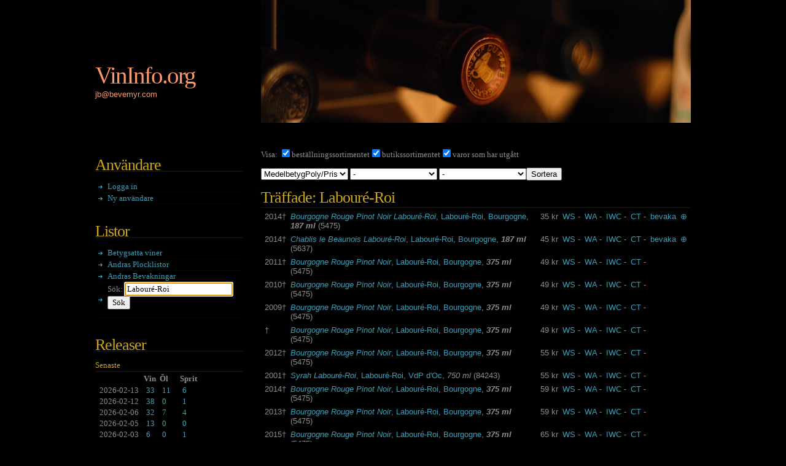

--- FILE ---
content_type: text/html
request_url: https://vininfo.org/producers.yaws?id=563702X10
body_size: 245236
content:

<!DOCTYPE html PUBLIC="-//W3C//DTD XHTML 1.0 Strict//EN" "http://www.w3.org/TR/xhtml1/DTD/xhtml1-strict.dtd"></!DOCTYPE>
<html xmlns="http://www.w3.org/1999/xhtml">
<head>
<link rel="alternate" title="Beer RSS" href="//wine.bevemyr.com/beer_rss.yaws" type="application/rss+xml" />
<link rel="alternate" title="Wine RSS" href="//wine.bevemyr.com/wine_rss.yaws" type="application/rss+xml" />
<link rel="alternate" title="Spirits RSS" href="//wine.bevemyr.com/spirits_rss.yaws" type="application/rss+xml" />
<meta http-equiv="content-type" content="text/html; charset=iso-8859-1" />
<title>VinInfo.org</title>
<link href="print.css" rel="stylesheet" type="text/css" media="print" />
<link href="default.css" rel="stylesheet" type="text/css" media="screen" />
<script src="jquery-2.1.4.js" type="text/javascript"></script>
<script src="wine.js" type="text/javascript"></script>
<script async src="https://www.googletagmanager.com/gtag/js?id=UA-4091716-1"></script>
<script>window.dataLayer = window.dataLayer || [];
function gtag(){dataLayer.push(arguments);}
gtag('js', new Date());

gtag('config', 'UA-4091716-1');
</script></head>
<body onload="check_interbox();check_checkboxes();document.f.query.focus();">
<div id="header" class="hbg14"><a href="/index.yaws">
<h1>VinInfo.org</h1>
<p>jb@bevemyr.com</p></a></div>
<div id="page">
<div id="sidebar">
<ul>
<li>
<h2 class="title">Användare</h2>
<ul>
<li><a href="login.yaws">Logga in</a></li>
<li><a href="create.yaws">Ny användare</a></li></ul>
<h2 class="title">Listor</h2>
<ul>
<li><a href="top_list.yaws?sort1=value_poly">Betygsatta viner</a></li>
<li><a href="list_olists.yaws">Andras Plocklistor</a></li>
<li><a href="list_osubs.yaws">Andras Bevakningar</a></li>
<li>
<form method="get" action="query2.yaws" name="f">Sök:&nbsp;<input type="text" name="query" value="Labouré-Roi" />&nbsp;<input type="submit" value="Sök" /></form></li></ul></li>
<li>
<h2 class="title">Releaser</h2>
<p></p>
<h3 class="title">Senaste</h3>
<table>
<tr>
<th align="left"></th>
<th align="left">Vin</th>
<th align="left">Öl</th>
<th align="left">Sprit</th></tr>
<tr>
<td nowrap>2026-02-13</td>
<td nowrap><a href="release.yaws?type=wine&date=2026-02-13">33</a></td>
<td nowrap><a href="release.yaws?type=beer&date=2026-02-13">11</a></td>
<td nowrap><a href="release.yaws?type=spirit&date=2026-02-13">6</a></td></tr>
<tr>
<td nowrap>2026-02-12</td>
<td nowrap><a href="release.yaws?type=wine&date=2026-02-12">38</a></td>
<td nowrap><a href="release.yaws?type=beer&date=2026-02-12">0</a></td>
<td nowrap><a href="release.yaws?type=spirit&date=2026-02-12">1</a></td></tr>
<tr>
<td nowrap>2026-02-06</td>
<td nowrap><a href="release.yaws?type=wine&date=2026-02-06">32</a></td>
<td nowrap><a href="release.yaws?type=beer&date=2026-02-06">7</a></td>
<td nowrap><a href="release.yaws?type=spirit&date=2026-02-06">4</a></td></tr>
<tr>
<td nowrap>2026-02-05</td>
<td nowrap><a href="release.yaws?type=wine&date=2026-02-05">13</a></td>
<td nowrap><a href="release.yaws?type=beer&date=2026-02-05">0</a></td>
<td nowrap><a href="release.yaws?type=spirit&date=2026-02-05">0</a></td></tr>
<tr>
<td nowrap>2026-02-03</td>
<td nowrap><a href="release.yaws?type=wine&date=2026-02-03">6</a></td>
<td nowrap><a href="release.yaws?type=beer&date=2026-02-03">0</a></td>
<td nowrap><a href="release.yaws?type=spirit&date=2026-02-03">1</a></td></tr>
<tr>
<td nowrap>2026-02-02</td>
<td nowrap><a href="release.yaws?type=wine&date=2026-02-02">26</a></td>
<td nowrap><a href="release.yaws?type=beer&date=2026-02-02">102</a></td>
<td nowrap><a href="release.yaws?type=spirit&date=2026-02-02">24</a></td></tr>
<tr>
<td nowrap>2026-02-01</td>
<td nowrap><a href="release.yaws?type=wine&date=2026-02-01">9</a></td>
<td nowrap><a href="release.yaws?type=beer&date=2026-02-01">26</a></td>
<td nowrap><a href="release.yaws?type=spirit&date=2026-02-01">4</a></td></tr>
<tr>
<td nowrap>2026-01-30</td>
<td nowrap><a href="release.yaws?type=wine&date=2026-01-30">38</a></td>
<td nowrap><a href="release.yaws?type=beer&date=2026-01-30">12</a></td>
<td nowrap><a href="release.yaws?type=spirit&date=2026-01-30">8</a></td></tr>
<tr>
<td nowrap>2026-01-29</td>
<td nowrap><a href="release.yaws?type=wine&date=2026-01-29">6</a></td>
<td nowrap><a href="release.yaws?type=beer&date=2026-01-29">0</a></td>
<td nowrap><a href="release.yaws?type=spirit&date=2026-01-29">17</a></td></tr>
<tr>
<td nowrap>2026-01-28</td>
<td nowrap><a href="release.yaws?type=wine&date=2026-01-28">9</a></td>
<td nowrap><a href="release.yaws?type=beer&date=2026-01-28">0</a></td>
<td nowrap><a href="release.yaws?type=spirit&date=2026-01-28">4</a></td></tr>
<tr>
<td nowrap>2026-01-27</td>
<td nowrap><a href="release.yaws?type=wine&date=2026-01-27">9</a></td>
<td nowrap><a href="release.yaws?type=beer&date=2026-01-27">0</a></td>
<td nowrap><a href="release.yaws?type=spirit&date=2026-01-27">2</a></td></tr></table>
<h3 class="title"><a href="full_releasetable.yaws">Samtliga Releaser</a></h3></li>
<li>
<h2 class="title">Uppdateringar</h2>
<p></p>
<h3 class="title">Senaste</h3>
<table>
<tr>
<th align="left"></th>
<th align="left">Vin</th>
<th align="left">Öl</th>
<th align="left">Sprit</th></tr>
<tr>
<td>2026-01-27</td>
<td nowrap><a href="wine2.yaws?date=2026-01-27-00:00"><span title="nya viner">24</span>(<span title="borttagna">&#134;49</span>)</a></td>
<td nowrap><a href="beer2.yaws?date=2026-01-27-00:00"><span title="nya">0</span>(<span title="borttagna">&#134;9</span>)</a></td>
<td nowrap><a href="spirits2.yaws?date=2026-01-27-00:00"><span title="nya">1</span>(<span title="borttagna">&#134;6</span>)</a></td>
<td></td></tr>
<tr>
<td>2026-01-26</td>
<td nowrap><a href="wine2.yaws?date=2026-01-26-00:00"><span title="nya viner">26</span>(<span title="borttagna">&#134;30</span>)</a></td>
<td nowrap><a href="beer2.yaws?date=2026-01-26-00:00"><span title="nya">2</span>(<span title="borttagna">&#134;5</span>)</a></td>
<td nowrap><a href="spirits2.yaws?date=2026-01-26-00:00"><span title="nya">12</span>(<span title="borttagna">&#134;6</span>)</a></td>
<td></td></tr>
<tr>
<td>2026-01-25</td>
<td nowrap><a href="wine2.yaws?date=2026-01-25-00:00"><span title="nya viner">27</span>(<span title="borttagna">&#134;37</span>)</a></td>
<td nowrap><a href="beer2.yaws?date=2026-01-25-00:00"><span title="nya">18</span>(<span title="borttagna">&#134;9</span>)</a></td>
<td nowrap><a href="spirits2.yaws?date=2026-01-25-00:00"><span title="nya">1</span>(<span title="borttagna">&#134;2</span>)</a></td>
<td></td></tr>
<tr>
<td>2026-01-24</td>
<td nowrap><a href="wine2.yaws?date=2026-01-24-00:00"><span title="nya viner">5</span>(<span title="borttagna">&#134;36</span>)</a></td>
<td nowrap><a href="beer2.yaws?date=2026-01-24-00:00"><span title="nya">1</span>(<span title="borttagna">&#134;8</span>)</a></td>
<td nowrap><a href="spirits2.yaws?date=2026-01-24-00:00"><span title="nya">0</span>(<span title="borttagna">&#134;4</span>)</a></td>
<td></td></tr>
<tr>
<td>2026-01-23</td>
<td nowrap><a href="wine2.yaws?date=2026-01-23-00:00"><span title="nya viner">38</span>(<span title="borttagna">&#134;61</span>)</a></td>
<td nowrap><a href="beer2.yaws?date=2026-01-23-00:00"><span title="nya">13</span>(<span title="borttagna">&#134;5</span>)</a></td>
<td nowrap><a href="spirits2.yaws?date=2026-01-23-00:00"><span title="nya">3</span>(<span title="borttagna">&#134;7</span>)</a></td>
<td></td></tr>
<tr>
<td>2026-01-22</td>
<td nowrap><a href="wine2.yaws?date=2026-01-22-00:00"><span title="nya viner">40</span>(<span title="borttagna">&#134;50</span>)</a></td>
<td nowrap><a href="beer2.yaws?date=2026-01-22-00:00"><span title="nya">0</span>(<span title="borttagna">&#134;5</span>)</a></td>
<td nowrap><a href="spirits2.yaws?date=2026-01-22-00:00"><span title="nya">2</span>(<span title="borttagna">&#134;4</span>)</a></td>
<td></td></tr>
<tr>
<td>2026-01-21</td>
<td nowrap><a href="wine2.yaws?date=2026-01-21-00:00"><span title="nya viner">20</span>(<span title="borttagna">&#134;50</span>)</a></td>
<td nowrap><a href="beer2.yaws?date=2026-01-21-00:00"><span title="nya">3</span>(<span title="borttagna">&#134;13</span>)</a></td>
<td nowrap><a href="spirits2.yaws?date=2026-01-21-00:00"><span title="nya">4</span>(<span title="borttagna">&#134;4</span>)</a></td>
<td></td></tr>
<tr>
<td>2026-01-20</td>
<td nowrap><a href="wine2.yaws?date=2026-01-20-00:00"><span title="nya viner">23</span>(<span title="borttagna">&#134;36</span>)</a></td>
<td nowrap><a href="beer2.yaws?date=2026-01-20-00:00"><span title="nya">0</span>(<span title="borttagna">&#134;6</span>)</a></td>
<td nowrap><a href="spirits2.yaws?date=2026-01-20-00:00"><span title="nya">3</span>(<span title="borttagna">&#134;13</span>)</a></td>
<td></td></tr>
<tr>
<td>2026-01-19</td>
<td nowrap><a href="wine2.yaws?date=2026-01-19-00:00"><span title="nya viner">16</span>(<span title="borttagna">&#134;18</span>)</a></td>
<td></td>
<td nowrap><a href="spirits2.yaws?date=2026-01-19-00:00"><span title="nya">1</span>(<span title="borttagna">&#134;1</span>)</a></td>
<td></td></tr>
<tr>
<td>2026-01-18</td>
<td nowrap><a href="wine2.yaws?date=2026-01-18-00:00"><span title="nya viner">0</span>(<span title="borttagna">&#134;9</span>)</a></td>
<td nowrap><a href="beer2.yaws?date=2026-01-18-00:00"><span title="nya">0</span>(<span title="borttagna">&#134;3</span>)</a></td>
<td nowrap><a href="spirits2.yaws?date=2026-01-18-00:00"><span title="nya">0</span>(<span title="borttagna">&#134;2</span>)</a></td>
<td></td></tr></table>
<p></p>
<h3 class="title">Arkiv</h3>
<div id="avis202601" style="display:none;"><a onclick="hide_archive('202601')">2026 Januari</a>
<table>
<tr>
<td>2026-01-27</td>
<td nowrap><a href="wine2.yaws?date=2026-01-27-00:00"><span title="nya viner">24</span>(<span title="borttagna">&#134;49</span>)</a></td>
<td nowrap><a href="beer2.yaws?date=2026-01-27-00:00"><span title="nya">0</span>(<span title="borttagna">&#134;9</span>)</a></td>
<td nowrap><a href="spirits2.yaws?date=2026-01-27-00:00"><span title="nya">1</span>(<span title="borttagna">&#134;6</span>)</a></td>
<td></td></tr>
<tr>
<td>2026-01-26</td>
<td nowrap><a href="wine2.yaws?date=2026-01-26-00:00"><span title="nya viner">26</span>(<span title="borttagna">&#134;30</span>)</a></td>
<td nowrap><a href="beer2.yaws?date=2026-01-26-00:00"><span title="nya">2</span>(<span title="borttagna">&#134;5</span>)</a></td>
<td nowrap><a href="spirits2.yaws?date=2026-01-26-00:00"><span title="nya">12</span>(<span title="borttagna">&#134;6</span>)</a></td>
<td></td></tr>
<tr>
<td>2026-01-25</td>
<td nowrap><a href="wine2.yaws?date=2026-01-25-00:00"><span title="nya viner">27</span>(<span title="borttagna">&#134;37</span>)</a></td>
<td nowrap><a href="beer2.yaws?date=2026-01-25-00:00"><span title="nya">18</span>(<span title="borttagna">&#134;9</span>)</a></td>
<td nowrap><a href="spirits2.yaws?date=2026-01-25-00:00"><span title="nya">1</span>(<span title="borttagna">&#134;2</span>)</a></td>
<td></td></tr>
<tr>
<td>2026-01-24</td>
<td nowrap><a href="wine2.yaws?date=2026-01-24-00:00"><span title="nya viner">5</span>(<span title="borttagna">&#134;36</span>)</a></td>
<td nowrap><a href="beer2.yaws?date=2026-01-24-00:00"><span title="nya">1</span>(<span title="borttagna">&#134;8</span>)</a></td>
<td nowrap><a href="spirits2.yaws?date=2026-01-24-00:00"><span title="nya">0</span>(<span title="borttagna">&#134;4</span>)</a></td>
<td></td></tr>
<tr>
<td>2026-01-23</td>
<td nowrap><a href="wine2.yaws?date=2026-01-23-00:00"><span title="nya viner">38</span>(<span title="borttagna">&#134;61</span>)</a></td>
<td nowrap><a href="beer2.yaws?date=2026-01-23-00:00"><span title="nya">13</span>(<span title="borttagna">&#134;5</span>)</a></td>
<td nowrap><a href="spirits2.yaws?date=2026-01-23-00:00"><span title="nya">3</span>(<span title="borttagna">&#134;7</span>)</a></td>
<td></td></tr>
<tr>
<td>2026-01-22</td>
<td nowrap><a href="wine2.yaws?date=2026-01-22-00:00"><span title="nya viner">40</span>(<span title="borttagna">&#134;50</span>)</a></td>
<td nowrap><a href="beer2.yaws?date=2026-01-22-00:00"><span title="nya">0</span>(<span title="borttagna">&#134;5</span>)</a></td>
<td nowrap><a href="spirits2.yaws?date=2026-01-22-00:00"><span title="nya">2</span>(<span title="borttagna">&#134;4</span>)</a></td>
<td></td></tr>
<tr>
<td>2026-01-21</td>
<td nowrap><a href="wine2.yaws?date=2026-01-21-00:00"><span title="nya viner">20</span>(<span title="borttagna">&#134;50</span>)</a></td>
<td nowrap><a href="beer2.yaws?date=2026-01-21-00:00"><span title="nya">3</span>(<span title="borttagna">&#134;13</span>)</a></td>
<td nowrap><a href="spirits2.yaws?date=2026-01-21-00:00"><span title="nya">4</span>(<span title="borttagna">&#134;4</span>)</a></td>
<td></td></tr>
<tr>
<td>2026-01-20</td>
<td nowrap><a href="wine2.yaws?date=2026-01-20-00:00"><span title="nya viner">23</span>(<span title="borttagna">&#134;36</span>)</a></td>
<td nowrap><a href="beer2.yaws?date=2026-01-20-00:00"><span title="nya">0</span>(<span title="borttagna">&#134;6</span>)</a></td>
<td nowrap><a href="spirits2.yaws?date=2026-01-20-00:00"><span title="nya">3</span>(<span title="borttagna">&#134;13</span>)</a></td>
<td></td></tr>
<tr>
<td>2026-01-19</td>
<td nowrap><a href="wine2.yaws?date=2026-01-19-00:00"><span title="nya viner">16</span>(<span title="borttagna">&#134;18</span>)</a></td>
<td></td>
<td nowrap><a href="spirits2.yaws?date=2026-01-19-00:00"><span title="nya">1</span>(<span title="borttagna">&#134;1</span>)</a></td>
<td></td></tr>
<tr>
<td>2026-01-18</td>
<td nowrap><a href="wine2.yaws?date=2026-01-18-00:00"><span title="nya viner">0</span>(<span title="borttagna">&#134;9</span>)</a></td>
<td nowrap><a href="beer2.yaws?date=2026-01-18-00:00"><span title="nya">0</span>(<span title="borttagna">&#134;3</span>)</a></td>
<td nowrap><a href="spirits2.yaws?date=2026-01-18-00:00"><span title="nya">0</span>(<span title="borttagna">&#134;2</span>)</a></td>
<td></td></tr>
<tr>
<td>2026-01-17</td>
<td nowrap><a href="wine2.yaws?date=2026-01-17-00:00"><span title="nya viner">1</span>(<span title="borttagna">&#134;28</span>)</a></td>
<td nowrap><a href="beer2.yaws?date=2026-01-17-00:00"><span title="nya">0</span>(<span title="borttagna">&#134;15</span>)</a></td>
<td nowrap><a href="spirits2.yaws?date=2026-01-17-00:00"><span title="nya">0</span>(<span title="borttagna">&#134;3</span>)</a></td>
<td></td></tr>
<tr>
<td>2026-01-16</td>
<td nowrap><a href="wine2.yaws?date=2026-01-16-00:00"><span title="nya viner">39</span>(<span title="borttagna">&#134;77</span>)</a></td>
<td nowrap><a href="beer2.yaws?date=2026-01-16-00:00"><span title="nya">9</span>(<span title="borttagna">&#134;6</span>)</a></td>
<td nowrap><a href="spirits2.yaws?date=2026-01-16-00:00"><span title="nya">4</span>(<span title="borttagna">&#134;7</span>)</a></td>
<td></td></tr>
<tr>
<td>2026-01-15</td>
<td nowrap><a href="wine2.yaws?date=2026-01-15-00:00"><span title="nya viner">33</span>(<span title="borttagna">&#134;42</span>)</a></td>
<td nowrap><a href="beer2.yaws?date=2026-01-15-00:00"><span title="nya">0</span>(<span title="borttagna">&#134;6</span>)</a></td>
<td nowrap><a href="spirits2.yaws?date=2026-01-15-00:00"><span title="nya">0</span>(<span title="borttagna">&#134;15</span>)</a></td>
<td></td></tr>
<tr>
<td>2026-01-14</td>
<td nowrap><a href="wine2.yaws?date=2026-01-14-00:00"><span title="nya viner">24</span>(<span title="borttagna">&#134;49</span>)</a></td>
<td nowrap><a href="beer2.yaws?date=2026-01-14-00:00"><span title="nya">8</span>(<span title="borttagna">&#134;19</span>)</a></td>
<td nowrap><a href="spirits2.yaws?date=2026-01-14-00:00"><span title="nya">4</span>(<span title="borttagna">&#134;10</span>)</a></td>
<td></td></tr>
<tr>
<td>2026-01-13</td>
<td nowrap><a href="wine2.yaws?date=2026-01-13-00:00"><span title="nya viner">38</span>(<span title="borttagna">&#134;63</span>)</a></td>
<td nowrap><a href="beer2.yaws?date=2026-01-13-00:00"><span title="nya">2</span>(<span title="borttagna">&#134;4</span>)</a></td>
<td nowrap><a href="spirits2.yaws?date=2026-01-13-00:00"><span title="nya">5</span>(<span title="borttagna">&#134;14</span>)</a></td>
<td></td></tr>
<tr>
<td>2026-01-12</td>
<td nowrap><a href="wine2.yaws?date=2026-01-12-00:00"><span title="nya viner">59</span>(<span title="borttagna">&#134;63</span>)</a></td>
<td nowrap><a href="beer2.yaws?date=2026-01-12-00:00"><span title="nya">104</span>(<span title="borttagna">&#134;24</span>)</a></td>
<td nowrap><a href="spirits2.yaws?date=2026-01-12-00:00"><span title="nya">9</span>(<span title="borttagna">&#134;1</span>)</a></td>
<td></td></tr>
<tr>
<td>2026-01-11</td>
<td nowrap><a href="wine2.yaws?date=2026-01-11-00:00"><span title="nya viner">4</span>(<span title="borttagna">&#134;40</span>)</a></td>
<td nowrap><a href="beer2.yaws?date=2026-01-11-00:00"><span title="nya">9</span>(<span title="borttagna">&#134;15</span>)</a></td>
<td nowrap><a href="spirits2.yaws?date=2026-01-11-00:00"><span title="nya">1</span>(<span title="borttagna">&#134;3</span>)</a></td>
<td></td></tr>
<tr>
<td>2026-01-09</td>
<td nowrap><a href="wine2.yaws?date=2026-01-09-00:00"><span title="nya viner">48</span>(<span title="borttagna">&#134;61</span>)</a></td>
<td nowrap><a href="beer2.yaws?date=2026-01-09-00:00"><span title="nya">15</span>(<span title="borttagna">&#134;7</span>)</a></td>
<td nowrap><a href="spirits2.yaws?date=2026-01-09-00:00"><span title="nya">6</span>(<span title="borttagna">&#134;4</span>)</a></td>
<td></td></tr>
<tr>
<td>2026-01-08</td>
<td nowrap><a href="wine2.yaws?date=2026-01-08-00:00"><span title="nya viner">19</span>(<span title="borttagna">&#134;45</span>)</a></td>
<td nowrap><a href="beer2.yaws?date=2026-01-08-00:00"><span title="nya">1</span>(<span title="borttagna">&#134;7</span>)</a></td>
<td nowrap><a href="spirits2.yaws?date=2026-01-08-00:00"><span title="nya">27</span>(<span title="borttagna">&#134;3</span>)</a></td>
<td></td></tr>
<tr>
<td>2026-01-07</td>
<td nowrap><a href="wine2.yaws?date=2026-01-07-00:00"><span title="nya viner">15</span>(<span title="borttagna">&#134;33</span>)</a></td>
<td nowrap><a href="beer2.yaws?date=2026-01-07-00:00"><span title="nya">2</span>(<span title="borttagna">&#134;5</span>)</a></td>
<td nowrap><a href="spirits2.yaws?date=2026-01-07-00:00"><span title="nya">2</span>(<span title="borttagna">&#134;6</span>)</a></td>
<td></td></tr>
<tr>
<td>2026-01-06</td>
<td nowrap><a href="wine2.yaws?date=2026-01-06-00:00"><span title="nya viner">17</span>(<span title="borttagna">&#134;34</span>)</a></td>
<td nowrap><a href="beer2.yaws?date=2026-01-06-00:00"><span title="nya">0</span>(<span title="borttagna">&#134;10</span>)</a></td>
<td nowrap><a href="spirits2.yaws?date=2026-01-06-00:00"><span title="nya">0</span>(<span title="borttagna">&#134;4</span>)</a></td>
<td></td></tr>
<tr>
<td>2026-01-05</td>
<td nowrap><a href="wine2.yaws?date=2026-01-05-00:00"><span title="nya viner">36</span>(<span title="borttagna">&#134;46</span>)</a></td>
<td nowrap><a href="beer2.yaws?date=2026-01-05-00:00"><span title="nya">1</span>(<span title="borttagna">&#134;1</span>)</a></td>
<td nowrap><a href="spirits2.yaws?date=2026-01-05-00:00"><span title="nya">18</span>(<span title="borttagna">&#134;17</span>)</a></td>
<td></td></tr>
<tr>
<td>2026-01-04</td>
<td nowrap><a href="wine2.yaws?date=2026-01-04-00:00"><span title="nya viner">0</span>(<span title="borttagna">&#134;6</span>)</a></td>
<td nowrap><a href="beer2.yaws?date=2026-01-04-00:00"><span title="nya">1</span>(<span title="borttagna">&#134;6</span>)</a></td>
<td nowrap><a href="spirits2.yaws?date=2026-01-04-00:00"><span title="nya">0</span>(<span title="borttagna">&#134;1</span>)</a></td>
<td></td></tr>
<tr>
<td>2026-01-03</td>
<td nowrap><a href="wine2.yaws?date=2026-01-03-00:00"><span title="nya viner">1</span>(<span title="borttagna">&#134;31</span>)</a></td>
<td nowrap><a href="beer2.yaws?date=2026-01-03-00:00"><span title="nya">3</span>(<span title="borttagna">&#134;3</span>)</a></td>
<td nowrap><a href="spirits2.yaws?date=2026-01-03-00:00"><span title="nya">0</span>(<span title="borttagna">&#134;2</span>)</a></td>
<td></td></tr>
<tr>
<td>2026-01-02</td>
<td nowrap><a href="wine2.yaws?date=2026-01-02-00:00"><span title="nya viner">45</span>(<span title="borttagna">&#134;43</span>)</a></td>
<td nowrap><a href="beer2.yaws?date=2026-01-02-00:00"><span title="nya">17</span>(<span title="borttagna">&#134;8</span>)</a></td>
<td nowrap><a href="spirits2.yaws?date=2026-01-02-00:00"><span title="nya">7</span>(<span title="borttagna">&#134;3</span>)</a></td>
<td></td></tr>
<tr>
<td>2026-01-01</td>
<td nowrap><a href="wine2.yaws?date=2026-01-01-00:00"><span title="nya viner">35</span>(<span title="borttagna">&#134;41</span>)</a></td>
<td nowrap><a href="beer2.yaws?date=2026-01-01-00:00"><span title="nya">4</span>(<span title="borttagna">&#134;18</span>)</a></td>
<td nowrap><a href="spirits2.yaws?date=2026-01-01-00:00"><span title="nya">3</span>(<span title="borttagna">&#134;3</span>)</a></td>
<td></td></tr></table></div>
<div id="ahid202601" style="display:block;"><a onclick="unhide_archive('202601')">2026 Januari</a></div>
<div id="avis202512" style="display:none;"><a onclick="hide_archive('202512')">2025 December</a>
<table>
<tr>
<td>2025-12-31</td>
<td nowrap><a href="wine2.yaws?date=2025-12-31-00:00"><span title="nya viner">12</span>(<span title="borttagna">&#134;35</span>)</a></td>
<td nowrap><a href="beer2.yaws?date=2025-12-31-00:00"><span title="nya">3</span>(<span title="borttagna">&#134;6</span>)</a></td>
<td nowrap><a href="spirits2.yaws?date=2025-12-31-00:00"><span title="nya">4</span>(<span title="borttagna">&#134;11</span>)</a></td>
<td></td></tr>
<tr>
<td>2025-12-30</td>
<td nowrap><a href="wine2.yaws?date=2025-12-30-00:00"><span title="nya viner">29</span>(<span title="borttagna">&#134;56</span>)</a></td>
<td nowrap><a href="beer2.yaws?date=2025-12-30-00:00"><span title="nya">0</span>(<span title="borttagna">&#134;3</span>)</a></td>
<td nowrap><a href="spirits2.yaws?date=2025-12-30-00:00"><span title="nya">2</span>(<span title="borttagna">&#134;1</span>)</a></td>
<td></td></tr>
<tr>
<td>2025-12-29</td>
<td nowrap><a href="wine2.yaws?date=2025-12-29-00:00"><span title="nya viner">37</span>(<span title="borttagna">&#134;35</span>)</a></td>
<td nowrap><a href="beer2.yaws?date=2025-12-29-00:00"><span title="nya">1</span>(<span title="borttagna">&#134;1</span>)</a></td>
<td nowrap><a href="spirits2.yaws?date=2025-12-29-00:00"><span title="nya">15</span>(<span title="borttagna">&#134;13</span>)</a></td>
<td></td></tr>
<tr>
<td>2025-12-28</td>
<td nowrap><a href="wine2.yaws?date=2025-12-28-00:00"><span title="nya viner">0</span>(<span title="borttagna">&#134;10</span>)</a></td>
<td nowrap><a href="beer2.yaws?date=2025-12-28-00:00"><span title="nya">0</span>(<span title="borttagna">&#134;4</span>)</a></td>
<td nowrap><a href="spirits2.yaws?date=2025-12-28-00:00"><span title="nya">0</span>(<span title="borttagna">&#134;2</span>)</a></td>
<td></td></tr>
<tr>
<td>2025-12-27</td>
<td nowrap><a href="wine2.yaws?date=2025-12-27-00:00"><span title="nya viner">0</span>(<span title="borttagna">&#134;6</span>)</a></td>
<td nowrap><a href="beer2.yaws?date=2025-12-27-00:00"><span title="nya">0</span>(<span title="borttagna">&#134;12</span>)</a></td>
<td nowrap><a href="spirits2.yaws?date=2025-12-27-00:00"><span title="nya">0</span>(<span title="borttagna">&#134;3</span>)</a></td>
<td></td></tr>
<tr>
<td>2025-12-26</td>
<td nowrap><a href="wine2.yaws?date=2025-12-26-00:00"><span title="nya viner">0</span>(<span title="borttagna">&#134;5</span>)</a></td>
<td nowrap><a href="beer2.yaws?date=2025-12-26-00:00"><span title="nya">0</span>(<span title="borttagna">&#134;2</span>)</a></td>
<td nowrap><a href="spirits2.yaws?date=2025-12-26-00:00"><span title="nya">0</span>(<span title="borttagna">&#134;3</span>)</a></td>
<td></td></tr>
<tr>
<td>2025-12-25</td>
<td nowrap><a href="wine2.yaws?date=2025-12-25-00:00"><span title="nya viner">4</span>(<span title="borttagna">&#134;7</span>)</a></td>
<td nowrap><a href="beer2.yaws?date=2025-12-25-00:00"><span title="nya">12</span>(<span title="borttagna">&#134;9</span>)</a></td>
<td nowrap><a href="spirits2.yaws?date=2025-12-25-00:00"><span title="nya">1</span>(<span title="borttagna">&#134;0</span>)</a></td>
<td></td></tr>
<tr>
<td>2025-12-24</td>
<td nowrap><a href="wine2.yaws?date=2025-12-24-00:00"><span title="nya viner">1</span>(<span title="borttagna">&#134;39</span>)</a></td>
<td nowrap><a href="beer2.yaws?date=2025-12-24-00:00"><span title="nya">0</span>(<span title="borttagna">&#134;15</span>)</a></td>
<td nowrap><a href="spirits2.yaws?date=2025-12-24-00:00"><span title="nya">0</span>(<span title="borttagna">&#134;2</span>)</a></td>
<td></td></tr>
<tr>
<td>2025-12-23</td>
<td nowrap><a href="wine2.yaws?date=2025-12-23-00:00"><span title="nya viner">29</span>(<span title="borttagna">&#134;48</span>)</a></td>
<td nowrap><a href="beer2.yaws?date=2025-12-23-00:00"><span title="nya">3</span>(<span title="borttagna">&#134;18</span>)</a></td>
<td nowrap><a href="spirits2.yaws?date=2025-12-23-00:00"><span title="nya">0</span>(<span title="borttagna">&#134;3</span>)</a></td>
<td></td></tr>
<tr>
<td>2025-12-22</td>
<td nowrap><a href="wine2.yaws?date=2025-12-22-00:00"><span title="nya viner">36</span>(<span title="borttagna">&#134;34</span>)</a></td>
<td nowrap><a href="beer2.yaws?date=2025-12-22-00:00"><span title="nya">79</span>(<span title="borttagna">&#134;11</span>)</a></td>
<td nowrap><a href="spirits2.yaws?date=2025-12-22-00:00"><span title="nya">14</span>(<span title="borttagna">&#134;6</span>)</a></td>
<td></td></tr>
<tr>
<td>2025-12-21</td>
<td nowrap><a href="wine2.yaws?date=2025-12-21-00:00"><span title="nya viner">2</span>(<span title="borttagna">&#134;13</span>)</a></td>
<td nowrap><a href="beer2.yaws?date=2025-12-21-00:00"><span title="nya">0</span>(<span title="borttagna">&#134;4</span>)</a></td>
<td nowrap><a href="spirits2.yaws?date=2025-12-21-00:00"><span title="nya">0</span>(<span title="borttagna">&#134;1</span>)</a></td>
<td></td></tr>
<tr>
<td>2025-12-20</td>
<td nowrap><a href="wine2.yaws?date=2025-12-20-00:00"><span title="nya viner">1</span>(<span title="borttagna">&#134;46</span>)</a></td>
<td nowrap><a href="beer2.yaws?date=2025-12-20-00:00"><span title="nya">0</span>(<span title="borttagna">&#134;13</span>)</a></td>
<td nowrap><a href="spirits2.yaws?date=2025-12-20-00:00"><span title="nya">0</span>(<span title="borttagna">&#134;9</span>)</a></td>
<td></td></tr>
<tr>
<td>2025-12-19</td>
<td nowrap><a href="wine2.yaws?date=2025-12-19-00:00"><span title="nya viner">4</span>(<span title="borttagna">&#134;41</span>)</a></td>
<td nowrap><a href="beer2.yaws?date=2025-12-19-00:00"><span title="nya">1</span>(<span title="borttagna">&#134;5</span>)</a></td>
<td nowrap><a href="spirits2.yaws?date=2025-12-19-00:00"><span title="nya">2</span>(<span title="borttagna">&#134;5</span>)</a></td>
<td></td></tr>
<tr>
<td>2025-12-18</td>
<td nowrap><a href="wine2.yaws?date=2025-12-18-00:00"><span title="nya viner">3</span>(<span title="borttagna">&#134;11</span>)</a></td>
<td nowrap><a href="beer2.yaws?date=2025-12-18-00:00"><span title="nya">0</span>(<span title="borttagna">&#134;4</span>)</a></td>
<td nowrap><a href="spirits2.yaws?date=2025-12-18-00:00"><span title="nya">0</span>(<span title="borttagna">&#134;5</span>)</a></td>
<td></td></tr>
<tr>
<td>2025-12-17</td>
<td nowrap><a href="wine2.yaws?date=2025-12-17-00:00"><span title="nya viner">10</span>(<span title="borttagna">&#134;34</span>)</a></td>
<td nowrap><a href="beer2.yaws?date=2025-12-17-00:00"><span title="nya">1</span>(<span title="borttagna">&#134;11</span>)</a></td>
<td nowrap><a href="spirits2.yaws?date=2025-12-17-00:00"><span title="nya">0</span>(<span title="borttagna">&#134;2</span>)</a></td>
<td></td></tr>
<tr>
<td>2025-12-16</td>
<td nowrap><a href="wine2.yaws?date=2025-12-16-00:00"><span title="nya viner">33</span>(<span title="borttagna">&#134;55</span>)</a></td>
<td nowrap><a href="beer2.yaws?date=2025-12-16-00:00"><span title="nya">3</span>(<span title="borttagna">&#134;10</span>)</a></td>
<td nowrap><a href="spirits2.yaws?date=2025-12-16-00:00"><span title="nya">2</span>(<span title="borttagna">&#134;10</span>)</a></td>
<td></td></tr>
<tr>
<td>2025-12-15</td>
<td nowrap><a href="wine2.yaws?date=2025-12-15-00:00"><span title="nya viner">49</span>(<span title="borttagna">&#134;53</span>)</a></td>
<td nowrap><a href="beer2.yaws?date=2025-12-15-00:00"><span title="nya">1</span>(<span title="borttagna">&#134;1</span>)</a></td>
<td nowrap><a href="spirits2.yaws?date=2025-12-15-00:00"><span title="nya">14</span>(<span title="borttagna">&#134;11</span>)</a></td>
<td></td></tr>
<tr>
<td>2025-12-14</td>
<td nowrap><a href="wine2.yaws?date=2025-12-14-00:00"><span title="nya viner">1</span>(<span title="borttagna">&#134;5</span>)</a></td>
<td nowrap><a href="beer2.yaws?date=2025-12-14-00:00"><span title="nya">0</span>(<span title="borttagna">&#134;8</span>)</a></td>
<td nowrap><a href="spirits2.yaws?date=2025-12-14-00:00"><span title="nya">0</span>(<span title="borttagna">&#134;2</span>)</a></td>
<td></td></tr>
<tr>
<td>2025-12-13</td>
<td nowrap><a href="wine2.yaws?date=2025-12-13-00:00"><span title="nya viner">3</span>(<span title="borttagna">&#134;30</span>)</a></td>
<td nowrap><a href="beer2.yaws?date=2025-12-13-00:00"><span title="nya">2</span>(<span title="borttagna">&#134;11</span>)</a></td>
<td nowrap><a href="spirits2.yaws?date=2025-12-13-00:00"><span title="nya">0</span>(<span title="borttagna">&#134;4</span>)</a></td>
<td></td></tr>
<tr>
<td>2025-12-12</td>
<td nowrap><a href="wine2.yaws?date=2025-12-12-00:00"><span title="nya viner">2</span>(<span title="borttagna">&#134;19</span>)</a></td>
<td nowrap><a href="beer2.yaws?date=2025-12-12-00:00"><span title="nya">1</span>(<span title="borttagna">&#134;4</span>)</a></td>
<td nowrap><a href="spirits2.yaws?date=2025-12-12-00:00"><span title="nya">0</span>(<span title="borttagna">&#134;2</span>)</a></td>
<td></td></tr>
<tr>
<td>2025-12-11</td>
<td nowrap><a href="wine2.yaws?date=2025-12-11-00:00"><span title="nya viner">2</span>(<span title="borttagna">&#134;28</span>)</a></td>
<td nowrap><a href="beer2.yaws?date=2025-12-11-00:00"><span title="nya">12</span>(<span title="borttagna">&#134;13</span>)</a></td>
<td nowrap><a href="spirits2.yaws?date=2025-12-11-00:00"><span title="nya">0</span>(<span title="borttagna">&#134;4</span>)</a></td>
<td></td></tr>
<tr>
<td>2025-12-10</td>
<td nowrap><a href="wine2.yaws?date=2025-12-10-00:00"><span title="nya viner">42</span>(<span title="borttagna">&#134;58</span>)</a></td>
<td nowrap><a href="beer2.yaws?date=2025-12-10-00:00"><span title="nya">8</span>(<span title="borttagna">&#134;12</span>)</a></td>
<td nowrap><a href="spirits2.yaws?date=2025-12-10-00:00"><span title="nya">4</span>(<span title="borttagna">&#134;4</span>)</a></td>
<td></td></tr>
<tr>
<td>2025-12-09</td>
<td nowrap><a href="wine2.yaws?date=2025-12-09-00:00"><span title="nya viner">65</span>(<span title="borttagna">&#134;84</span>)</a></td>
<td nowrap><a href="beer2.yaws?date=2025-12-09-00:00"><span title="nya">9</span>(<span title="borttagna">&#134;2</span>)</a></td>
<td nowrap><a href="spirits2.yaws?date=2025-12-09-00:00"><span title="nya">2</span>(<span title="borttagna">&#134;8</span>)</a></td>
<td></td></tr>
<tr>
<td>2025-12-08</td>
<td nowrap><a href="wine2.yaws?date=2025-12-08-00:00"><span title="nya viner">52</span>(<span title="borttagna">&#134;60</span>)</a></td>
<td nowrap><a href="beer2.yaws?date=2025-12-08-00:00"><span title="nya">1</span>(<span title="borttagna">&#134;3</span>)</a></td>
<td nowrap><a href="spirits2.yaws?date=2025-12-08-00:00"><span title="nya">31</span>(<span title="borttagna">&#134;21</span>)</a></td>
<td></td></tr>
<tr>
<td>2025-12-07</td>
<td nowrap><a href="wine2.yaws?date=2025-12-07-00:00"><span title="nya viner">1</span>(<span title="borttagna">&#134;5</span>)</a></td>
<td nowrap><a href="beer2.yaws?date=2025-12-07-00:00"><span title="nya">0</span>(<span title="borttagna">&#134;2</span>)</a></td>
<td nowrap><a href="spirits2.yaws?date=2025-12-07-00:00"><span title="nya">0</span>(<span title="borttagna">&#134;2</span>)</a></td>
<td></td></tr>
<tr>
<td>2025-12-06</td>
<td nowrap><a href="wine2.yaws?date=2025-12-06-00:00"><span title="nya viner">10</span>(<span title="borttagna">&#134;28</span>)</a></td>
<td nowrap><a href="beer2.yaws?date=2025-12-06-00:00"><span title="nya">0</span>(<span title="borttagna">&#134;6</span>)</a></td>
<td nowrap><a href="spirits2.yaws?date=2025-12-06-00:00"><span title="nya">0</span>(<span title="borttagna">&#134;6</span>)</a></td>
<td></td></tr>
<tr>
<td>2025-12-05</td>
<td nowrap><a href="wine2.yaws?date=2025-12-05-00:00"><span title="nya viner">7</span>(<span title="borttagna">&#134;23</span>)</a></td>
<td nowrap><a href="beer2.yaws?date=2025-12-05-00:00"><span title="nya">0</span>(<span title="borttagna">&#134;17</span>)</a></td>
<td nowrap><a href="spirits2.yaws?date=2025-12-05-00:00"><span title="nya">2</span>(<span title="borttagna">&#134;7</span>)</a></td>
<td></td></tr>
<tr>
<td>2025-12-04</td>
<td nowrap><a href="wine2.yaws?date=2025-12-04-00:00"><span title="nya viner">2</span>(<span title="borttagna">&#134;25</span>)</a></td>
<td nowrap><a href="beer2.yaws?date=2025-12-04-00:00"><span title="nya">1</span>(<span title="borttagna">&#134;10</span>)</a></td>
<td nowrap><a href="spirits2.yaws?date=2025-12-04-00:00"><span title="nya">1</span>(<span title="borttagna">&#134;6</span>)</a></td>
<td></td></tr>
<tr>
<td>2025-12-03</td>
<td nowrap><a href="wine2.yaws?date=2025-12-03-00:00"><span title="nya viner">68</span>(<span title="borttagna">&#134;82</span>)</a></td>
<td nowrap><a href="beer2.yaws?date=2025-12-03-00:00"><span title="nya">3</span>(<span title="borttagna">&#134;5</span>)</a></td>
<td nowrap><a href="spirits2.yaws?date=2025-12-03-00:00"><span title="nya">9</span>(<span title="borttagna">&#134;8</span>)</a></td>
<td></td></tr>
<tr>
<td>2025-12-02</td>
<td nowrap><a href="wine2.yaws?date=2025-12-02-00:00"><span title="nya viner">40</span>(<span title="borttagna">&#134;49</span>)</a></td>
<td nowrap><a href="beer2.yaws?date=2025-12-02-00:00"><span title="nya">9</span>(<span title="borttagna">&#134;13</span>)</a></td>
<td nowrap><a href="spirits2.yaws?date=2025-12-02-00:00"><span title="nya">2</span>(<span title="borttagna">&#134;6</span>)</a></td>
<td></td></tr>
<tr>
<td>2025-12-01</td>
<td nowrap><a href="wine2.yaws?date=2025-12-01-00:00"><span title="nya viner">57</span>(<span title="borttagna">&#134;58</span>)</a></td>
<td nowrap><a href="beer2.yaws?date=2025-12-01-00:00"><span title="nya">8</span>(<span title="borttagna">&#134;6</span>)</a></td>
<td nowrap><a href="spirits2.yaws?date=2025-12-01-00:00"><span title="nya">21</span>(<span title="borttagna">&#134;16</span>)</a></td>
<td></td></tr></table></div>
<div id="ahid202512" style="display:block;"><a onclick="unhide_archive('202512')">2025 December</a></div>
<div id="avis202511" style="display:none;"><a onclick="hide_archive('202511')">2025 November</a>
<table>
<tr>
<td>2025-11-30</td>
<td nowrap><a href="wine2.yaws?date=2025-11-30-00:00"><span title="nya viner">0</span>(<span title="borttagna">&#134;12</span>)</a></td>
<td nowrap><a href="beer2.yaws?date=2025-11-30-00:00"><span title="nya">0</span>(<span title="borttagna">&#134;11</span>)</a></td>
<td nowrap><a href="spirits2.yaws?date=2025-11-30-00:00"><span title="nya">0</span>(<span title="borttagna">&#134;1</span>)</a></td>
<td></td></tr>
<tr>
<td>2025-11-29</td>
<td nowrap><a href="wine2.yaws?date=2025-11-29-00:00"><span title="nya viner">3</span>(<span title="borttagna">&#134;28</span>)</a></td>
<td nowrap><a href="beer2.yaws?date=2025-11-29-00:00"><span title="nya">0</span>(<span title="borttagna">&#134;10</span>)</a></td>
<td nowrap><a href="spirits2.yaws?date=2025-11-29-00:00"><span title="nya">0</span>(<span title="borttagna">&#134;3</span>)</a></td>
<td></td></tr>
<tr>
<td>2025-11-28</td>
<td nowrap><a href="wine2.yaws?date=2025-11-28-00:00"><span title="nya viner">2</span>(<span title="borttagna">&#134;18</span>)</a></td>
<td nowrap><a href="beer2.yaws?date=2025-11-28-00:00"><span title="nya">1</span>(<span title="borttagna">&#134;7</span>)</a></td>
<td nowrap><a href="spirits2.yaws?date=2025-11-28-00:00"><span title="nya">0</span>(<span title="borttagna">&#134;1</span>)</a></td>
<td></td></tr>
<tr>
<td>2025-11-27</td>
<td nowrap><a href="wine2.yaws?date=2025-11-27-00:00"><span title="nya viner">6</span>(<span title="borttagna">&#134;17</span>)</a></td>
<td nowrap><a href="beer2.yaws?date=2025-11-27-00:00"><span title="nya">0</span>(<span title="borttagna">&#134;9</span>)</a></td>
<td nowrap><a href="spirits2.yaws?date=2025-11-27-00:00"><span title="nya">0</span>(<span title="borttagna">&#134;1</span>)</a></td>
<td></td></tr>
<tr>
<td>2025-11-26</td>
<td nowrap><a href="wine2.yaws?date=2025-11-26-00:00"><span title="nya viner">27</span>(<span title="borttagna">&#134;42</span>)</a></td>
<td nowrap><a href="beer2.yaws?date=2025-11-26-00:00"><span title="nya">9</span>(<span title="borttagna">&#134;7</span>)</a></td>
<td nowrap><a href="spirits2.yaws?date=2025-11-26-00:00"><span title="nya">6</span>(<span title="borttagna">&#134;7</span>)</a></td>
<td></td></tr>
<tr>
<td>2025-11-25</td>
<td nowrap><a href="wine2.yaws?date=2025-11-25-00:00"><span title="nya viner">23</span>(<span title="borttagna">&#134;42</span>)</a></td>
<td nowrap><a href="beer2.yaws?date=2025-11-25-00:00"><span title="nya">4</span>(<span title="borttagna">&#134;12</span>)</a></td>
<td nowrap><a href="spirits2.yaws?date=2025-11-25-00:00"><span title="nya">4</span>(<span title="borttagna">&#134;11</span>)</a></td>
<td></td></tr>
<tr>
<td>2025-11-24</td>
<td nowrap><a href="wine2.yaws?date=2025-11-24-00:00"><span title="nya viner">26</span>(<span title="borttagna">&#134;18</span>)</a></td>
<td nowrap><a href="beer2.yaws?date=2025-11-24-00:00"><span title="nya">20</span>(<span title="borttagna">&#134;2</span>)</a></td>
<td nowrap><a href="spirits2.yaws?date=2025-11-24-00:00"><span title="nya">16</span>(<span title="borttagna">&#134;9</span>)</a></td>
<td></td></tr>
<tr>
<td>2025-11-23</td>
<td nowrap><a href="wine2.yaws?date=2025-11-23-00:00"><span title="nya viner">0</span>(<span title="borttagna">&#134;13</span>)</a></td>
<td nowrap><a href="beer2.yaws?date=2025-11-23-00:00"><span title="nya">0</span>(<span title="borttagna">&#134;9</span>)</a></td>
<td nowrap><a href="spirits2.yaws?date=2025-11-23-00:00"><span title="nya">2</span>(<span title="borttagna">&#134;3</span>)</a></td>
<td></td></tr>
<tr>
<td>2025-11-22</td>
<td nowrap><a href="wine2.yaws?date=2025-11-22-00:00"><span title="nya viner">3</span>(<span title="borttagna">&#134;28</span>)</a></td>
<td nowrap><a href="beer2.yaws?date=2025-11-22-00:00"><span title="nya">0</span>(<span title="borttagna">&#134;15</span>)</a></td>
<td nowrap><a href="spirits2.yaws?date=2025-11-22-00:00"><span title="nya">1</span>(<span title="borttagna">&#134;8</span>)</a></td>
<td></td></tr>
<tr>
<td>2025-11-21</td>
<td nowrap><a href="wine2.yaws?date=2025-11-21-00:00"><span title="nya viner">4</span>(<span title="borttagna">&#134;15</span>)</a></td>
<td nowrap><a href="beer2.yaws?date=2025-11-21-00:00"><span title="nya">2</span>(<span title="borttagna">&#134;8</span>)</a></td>
<td nowrap><a href="spirits2.yaws?date=2025-11-21-00:00"><span title="nya">2</span>(<span title="borttagna">&#134;9</span>)</a></td>
<td></td></tr>
<tr>
<td>2025-11-20</td>
<td nowrap><a href="wine2.yaws?date=2025-11-20-00:00"><span title="nya viner">5</span>(<span title="borttagna">&#134;24</span>)</a></td>
<td nowrap><a href="beer2.yaws?date=2025-11-20-00:00"><span title="nya">2</span>(<span title="borttagna">&#134;7</span>)</a></td>
<td nowrap><a href="spirits2.yaws?date=2025-11-20-00:00"><span title="nya">3</span>(<span title="borttagna">&#134;8</span>)</a></td>
<td></td></tr>
<tr>
<td>2025-11-19</td>
<td nowrap><a href="wine2.yaws?date=2025-11-19-00:00"><span title="nya viner">26</span>(<span title="borttagna">&#134;59</span>)</a></td>
<td nowrap><a href="beer2.yaws?date=2025-11-19-00:00"><span title="nya">20</span>(<span title="borttagna">&#134;39</span>)</a></td>
<td nowrap><a href="spirits2.yaws?date=2025-11-19-00:00"><span title="nya">14</span>(<span title="borttagna">&#134;20</span>)</a></td>
<td></td></tr>
<tr>
<td>2025-11-18</td>
<td nowrap><a href="wine2.yaws?date=2025-11-18-00:00"><span title="nya viner">34</span>(<span title="borttagna">&#134;73</span>)</a></td>
<td nowrap><a href="beer2.yaws?date=2025-11-18-00:00"><span title="nya">7</span>(<span title="borttagna">&#134;14</span>)</a></td>
<td nowrap><a href="spirits2.yaws?date=2025-11-18-00:00"><span title="nya">10</span>(<span title="borttagna">&#134;12</span>)</a></td>
<td></td></tr>
<tr>
<td>2025-11-17</td>
<td nowrap><a href="wine2.yaws?date=2025-11-17-00:00"><span title="nya viner">63</span>(<span title="borttagna">&#134;50</span>)</a></td>
<td nowrap><a href="beer2.yaws?date=2025-11-17-00:00"><span title="nya">161</span>(<span title="borttagna">&#134;32</span>)</a></td>
<td nowrap><a href="spirits2.yaws?date=2025-11-17-00:00"><span title="nya">39</span>(<span title="borttagna">&#134;11</span>)</a></td>
<td></td></tr>
<tr>
<td>2025-11-16</td>
<td nowrap><a href="wine2.yaws?date=2025-11-16-00:00"><span title="nya viner">0</span>(<span title="borttagna">&#134;8</span>)</a></td>
<td nowrap><a href="beer2.yaws?date=2025-11-16-00:00"><span title="nya">0</span>(<span title="borttagna">&#134;1</span>)</a></td>
<td nowrap><a href="spirits2.yaws?date=2025-11-16-00:00"><span title="nya">0</span>(<span title="borttagna">&#134;2</span>)</a></td>
<td></td></tr>
<tr>
<td>2025-11-15</td>
<td nowrap><a href="wine2.yaws?date=2025-11-15-00:00"><span title="nya viner">2</span>(<span title="borttagna">&#134;31</span>)</a></td>
<td nowrap><a href="beer2.yaws?date=2025-11-15-00:00"><span title="nya">0</span>(<span title="borttagna">&#134;8</span>)</a></td>
<td nowrap><a href="spirits2.yaws?date=2025-11-15-00:00"><span title="nya">0</span>(<span title="borttagna">&#134;2</span>)</a></td>
<td></td></tr>
<tr>
<td>2025-11-14</td>
<td nowrap><a href="wine2.yaws?date=2025-11-14-00:00"><span title="nya viner">61</span>(<span title="borttagna">&#134;86</span>)</a></td>
<td nowrap><a href="beer2.yaws?date=2025-11-14-00:00"><span title="nya">17</span>(<span title="borttagna">&#134;20</span>)</a></td>
<td nowrap><a href="spirits2.yaws?date=2025-11-14-00:00"><span title="nya">6</span>(<span title="borttagna">&#134;9</span>)</a></td>
<td></td></tr>
<tr>
<td>2025-11-13</td>
<td nowrap><a href="wine2.yaws?date=2025-11-13-00:00"><span title="nya viner">43</span>(<span title="borttagna">&#134;57</span>)</a></td>
<td nowrap><a href="beer2.yaws?date=2025-11-13-00:00"><span title="nya">1</span>(<span title="borttagna">&#134;19</span>)</a></td>
<td nowrap><a href="spirits2.yaws?date=2025-11-13-00:00"><span title="nya">2</span>(<span title="borttagna">&#134;4</span>)</a></td>
<td></td></tr>
<tr>
<td>2025-11-12</td>
<td nowrap><a href="wine2.yaws?date=2025-11-12-00:00"><span title="nya viner">25</span>(<span title="borttagna">&#134;52</span>)</a></td>
<td nowrap><a href="beer2.yaws?date=2025-11-12-00:00"><span title="nya">5</span>(<span title="borttagna">&#134;16</span>)</a></td>
<td nowrap><a href="spirits2.yaws?date=2025-11-12-00:00"><span title="nya">1</span>(<span title="borttagna">&#134;4</span>)</a></td>
<td></td></tr>
<tr>
<td>2025-11-11</td>
<td nowrap><a href="wine2.yaws?date=2025-11-11-00:00"><span title="nya viner">14</span>(<span title="borttagna">&#134;32</span>)</a></td>
<td nowrap><a href="beer2.yaws?date=2025-11-11-00:00"><span title="nya">4</span>(<span title="borttagna">&#134;18</span>)</a></td>
<td nowrap><a href="spirits2.yaws?date=2025-11-11-00:00"><span title="nya">3</span>(<span title="borttagna">&#134;2</span>)</a></td>
<td></td></tr>
<tr>
<td>2025-11-10</td>
<td nowrap><a href="wine2.yaws?date=2025-11-10-00:00"><span title="nya viner">85</span>(<span title="borttagna">&#134;74</span>)</a></td>
<td nowrap><a href="beer2.yaws?date=2025-11-10-00:00"><span title="nya">16</span>(<span title="borttagna">&#134;3</span>)</a></td>
<td nowrap><a href="spirits2.yaws?date=2025-11-10-00:00"><span title="nya">33</span>(<span title="borttagna">&#134;23</span>)</a></td>
<td></td></tr>
<tr>
<td>2025-11-09</td>
<td nowrap><a href="wine2.yaws?date=2025-11-09-00:00"><span title="nya viner">0</span>(<span title="borttagna">&#134;4</span>)</a></td>
<td nowrap><a href="beer2.yaws?date=2025-11-09-00:00"><span title="nya">0</span>(<span title="borttagna">&#134;12</span>)</a></td>
<td></td>
<td></td></tr>
<tr>
<td>2025-11-08</td>
<td nowrap><a href="wine2.yaws?date=2025-11-08-00:00"><span title="nya viner">1</span>(<span title="borttagna">&#134;14</span>)</a></td>
<td nowrap><a href="beer2.yaws?date=2025-11-08-00:00"><span title="nya">2</span>(<span title="borttagna">&#134;14</span>)</a></td>
<td nowrap><a href="spirits2.yaws?date=2025-11-08-00:00"><span title="nya">0</span>(<span title="borttagna">&#134;2</span>)</a></td>
<td></td></tr>
<tr>
<td>2025-11-07</td>
<td nowrap><a href="wine2.yaws?date=2025-11-07-00:00"><span title="nya viner">60</span>(<span title="borttagna">&#134;80</span>)</a></td>
<td nowrap><a href="beer2.yaws?date=2025-11-07-00:00"><span title="nya">7</span>(<span title="borttagna">&#134;15</span>)</a></td>
<td nowrap><a href="spirits2.yaws?date=2025-11-07-00:00"><span title="nya">6</span>(<span title="borttagna">&#134;10</span>)</a></td>
<td></td></tr>
<tr>
<td>2025-11-06</td>
<td nowrap><a href="wine2.yaws?date=2025-11-06-00:00"><span title="nya viner">41</span>(<span title="borttagna">&#134;47</span>)</a></td>
<td nowrap><a href="beer2.yaws?date=2025-11-06-00:00"><span title="nya">1</span>(<span title="borttagna">&#134;9</span>)</a></td>
<td nowrap><a href="spirits2.yaws?date=2025-11-06-00:00"><span title="nya">1</span>(<span title="borttagna">&#134;2</span>)</a></td>
<td></td></tr>
<tr>
<td>2025-11-05</td>
<td nowrap><a href="wine2.yaws?date=2025-11-05-00:00"><span title="nya viner">36</span>(<span title="borttagna">&#134;78</span>)</a></td>
<td nowrap><a href="beer2.yaws?date=2025-11-05-00:00"><span title="nya">5</span>(<span title="borttagna">&#134;9</span>)</a></td>
<td nowrap><a href="spirits2.yaws?date=2025-11-05-00:00"><span title="nya">14</span>(<span title="borttagna">&#134;20</span>)</a></td>
<td></td></tr>
<tr>
<td>2025-11-04</td>
<td nowrap><a href="wine2.yaws?date=2025-11-04-00:00"><span title="nya viner">55</span>(<span title="borttagna">&#134;74</span>)</a></td>
<td nowrap><a href="beer2.yaws?date=2025-11-04-00:00"><span title="nya">4</span>(<span title="borttagna">&#134;14</span>)</a></td>
<td nowrap><a href="spirits2.yaws?date=2025-11-04-00:00"><span title="nya">5</span>(<span title="borttagna">&#134;6</span>)</a></td>
<td></td></tr>
<tr>
<td>2025-11-03</td>
<td nowrap><a href="wine2.yaws?date=2025-11-03-00:00"><span title="nya viner">190</span>(<span title="borttagna">&#134;284</span>)</a></td>
<td nowrap><a href="beer2.yaws?date=2025-11-03-00:00"><span title="nya">39</span>(<span title="borttagna">&#134;74</span>)</a></td>
<td nowrap><a href="spirits2.yaws?date=2025-11-03-00:00"><span title="nya">97</span>(<span title="borttagna">&#134;69</span>)</a></td>
<td></td></tr></table></div>
<div id="ahid202511" style="display:block;"><a onclick="unhide_archive('202511')">2025 November</a></div></li></ul></div>
<div id="content">
<div class="entry">
<div class="hide_options">
<form>Visa: <input type="checkbox" id="hidespecial_checkbox" name="hidespecial" value="on" onClick="hide_special_chb(this.form)">beställningssortimentet</input><input type="checkbox" name="hideregular" id="hideregular_checkbox" value="on" onClick="hide_regular_chb(this.form)">butikssortimentet</input><input type="checkbox" name="hidedead" id="hidedead_checkbox" value="on" onClick="hide_dead_chb(this.form)">varor som har utgått</input></form></div>
<div class="sort_options">
<form method="get" action="/producers.yaws">
<select name="sort1">
<option value="-" name="-">-</option>
<option value="price" name="price">Pris</option>
<option value="price_vol" name="price_vol">Pris/Vol</option>
<option value="type" name="type">Vintyp</option>
<option value="country" name="country">Land</option>
<option value="region" name="region">Region</option>
<option value="point_range" name="point_range">Poäng intervall</option>
<option value="max" name="max">Maxbetyg</option>
<option value="average" name="average">Medelbetyg</option>
<option value="value" name="value">Medelbetyg/Pris</option>
<option value="value_poly" name="value_poly" selected="true">MedelbetygPoly/Pris</option>
<option value="ct" name="ct">CT</option>
<option value="ct_value" name="ct_value">CT/Pris</option>
<option value="wa" name="wa">WA</option>
<option value="wa_value" name="wa_value">WA/Pris</option>
<option value="ws" name="ws">WS</option>
<option value="ws_value" name="ws_value">WS/Pris</option>
<option value="iwc" name="iwc">IWC</option>
<option value="iwc_value" name="iwc_value">IWC/Pris</option>
<option value="modified" name="modified">Ändrad</option></select>
<select name="sort2">
<option value="-" name="-" selected="true">-</option>
<option value="price" name="price">Pris</option>
<option value="price_vol" name="price_vol">Pris/Vol</option>
<option value="type" name="type">Vintyp</option>
<option value="country" name="country">Land</option>
<option value="region" name="region">Region</option>
<option value="point_range" name="point_range">Poäng intervall</option>
<option value="max" name="max">Maxbetyg</option>
<option value="average" name="average">Medelbetyg</option>
<option value="value" name="value">Medelbetyg/Pris</option>
<option value="value_poly" name="value_poly">MedelbetygPoly/Pris</option>
<option value="ct" name="ct">CT</option>
<option value="ct_value" name="ct_value">CT/Pris</option>
<option value="wa" name="wa">WA</option>
<option value="wa_value" name="wa_value">WA/Pris</option>
<option value="ws" name="ws">WS</option>
<option value="ws_value" name="ws_value">WS/Pris</option>
<option value="iwc" name="iwc">IWC</option>
<option value="iwc_value" name="iwc_value">IWC/Pris</option>
<option value="modified" name="modified">Ändrad</option></select>
<select name="sort3">
<option value="-" name="-" selected="true">-</option>
<option value="price" name="price">Pris</option>
<option value="price_vol" name="price_vol">Pris/Vol</option>
<option value="type" name="type">Vintyp</option>
<option value="country" name="country">Land</option>
<option value="region" name="region">Region</option>
<option value="point_range" name="point_range">Poäng intervall</option>
<option value="max" name="max">Maxbetyg</option>
<option value="average" name="average">Medelbetyg</option>
<option value="value" name="value">Medelbetyg/Pris</option>
<option value="value_poly" name="value_poly">MedelbetygPoly/Pris</option>
<option value="ct" name="ct">CT</option>
<option value="ct_value" name="ct_value">CT/Pris</option>
<option value="wa" name="wa">WA</option>
<option value="wa_value" name="wa_value">WA/Pris</option>
<option value="ws" name="ws">WS</option>
<option value="ws_value" name="ws_value">WS/Pris</option>
<option value="iwc" name="iwc">IWC</option>
<option value="iwc_value" name="iwc_value">IWC/Pris</option>
<option value="modified" name="modified">Ändrad</option></select><input type="hidden" name="id" value="563702X10" /><input type="submit" value="Sortera" /></form></div>
<h2 class="title">Träffade: Labouré-Roi</h2>
<table id="winetable" cellspacing="5">
<tr id="did547504">
<td nowrap>2014&#134;</td>
<td><em><a href="/info2.yaws?id=547504">Bourgogne Rouge Pinot Noir Labouré-Roi</a></em>, <a href="/producers.yaws?id=547504" title="Producentsökning">Labouré-Roi</a>, <a href="/region.yaws?id=547504" title="Regionsökning">Bourgogne</a>, <b><em>187 ml</em></b> (5475) </td>
<td align="right">35&nbsp;kr</td>
<td class="scores"><a href="http://www.winespectator.com/wine/search?submitted=Y&forwarded=1&text_search_flag=wine_plus_vintage&search_by=all&varietal[]=&pricelow=0&pricehigh=-1&vintage[]=&regions[]=&spec_des=&sort_by=vintage&taste_date=&score[]=&rowbegin=1&rowend=0&rowincrement=50&winery=Bourgogne%20Rouge%20Pinot%20Noir%20Labour%E9-Roi+2014" target="ws" title="WineSpectator">WS</a>
<div class="editable" sid="547504" score="ws">-</div></td>
<td class="scores"><a href="https://www.robertparker.com/search/wines?q=bourgogne%20rouge%20pinot%20noir%20laboure-roi+2014" target="wa" title="Robert Parker Wine Advocate">WA</a>
<div class="editable" sid="547504" score="wa">-</div></td>
<td class="scores"><a href="http://www.wineaccess.com/expert/tanzer/searchresults.html?keywords=bourgogne%20rouge%20pinot%20noir%20laboure-roi+2014" target="iwc" title="Stephen Tanzer International Wine Cellar">IWC</a>
<div class="editable" sid="547504" score="iwc">-</div></td>
<td class="scores"><a href="http://www.cellartracker.com/list.asp?fInStock=0&Table=List&iUserOverride=0&szSearch=bourgogne%20rouge%20pinot%20noir%20labour%E9-roi+2014" target="ct" title="Cellar Tracker">CT</a>
<div class="editable" sid="547504" score="ct">-</div></td>
<td><a class="noprint" href="subscribe.yaws?id=547504">bevaka</a></td>
<td><a class="noprint" title="Lägg till i plocklista" href="#" onclick="add_to_list(547504)">&oplus;</a></td></tr>
<tr id="did563704">
<td nowrap>2014&#134;</td>
<td><em><a href="/info2.yaws?id=563704">Chablis le Beaunois Labouré-Roi</a></em>, <a href="/producers.yaws?id=563704" title="Producentsökning">Labouré-Roi</a>, <a href="/region.yaws?id=563704" title="Regionsökning">Bourgogne</a>, <b><em>187 ml</em></b> (5637) </td>
<td align="right">45&nbsp;kr</td>
<td class="scores"><a href="http://www.winespectator.com/wine/search?submitted=Y&forwarded=1&text_search_flag=wine_plus_vintage&search_by=all&varietal[]=&pricelow=0&pricehigh=-1&vintage[]=&regions[]=&spec_des=&sort_by=vintage&taste_date=&score[]=&rowbegin=1&rowend=0&rowincrement=50&winery=Chablis%20le%20Beaunois%20Labour%E9-Roi+2014" target="ws" title="WineSpectator">WS</a>
<div class="editable" sid="563704" score="ws">-</div></td>
<td class="scores"><a href="https://www.robertparker.com/search/wines?q=chablis%20le%20beaunois%20laboure-roi+2014" target="wa" title="Robert Parker Wine Advocate">WA</a>
<div class="editable" sid="563704" score="wa">-</div></td>
<td class="scores"><a href="http://www.wineaccess.com/expert/tanzer/searchresults.html?keywords=chablis%20le%20beaunois%20laboure-roi+2014" target="iwc" title="Stephen Tanzer International Wine Cellar">IWC</a>
<div class="editable" sid="563704" score="iwc">-</div></td>
<td class="scores"><a href="http://www.cellartracker.com/list.asp?fInStock=0&Table=List&iUserOverride=0&szSearch=chablis%20le%20beaunois%20labour%E9-roi+2014" target="ct" title="Cellar Tracker">CT</a>
<div class="editable" sid="563704" score="ct">-</div></td>
<td><a class="noprint" href="subscribe.yaws?id=563704">bevaka</a></td>
<td><a class="noprint" title="Lägg till i plocklista" href="#" onclick="add_to_list(563704)">&oplus;</a></td></tr>
<tr id="did547502X3">
<td nowrap>2011&#134;</td>
<td><em><a href="/info2.yaws?id=547502X3">Bourgogne Rouge Pinot Noir</a></em>, <a href="/producers.yaws?id=547502X3" title="Producentsökning">Labouré-Roi</a>, <a href="/region.yaws?id=547502X3" title="Regionsökning">Bourgogne</a>, <b><em>375 ml</em></b> (5475) </td>
<td align="right">49&nbsp;kr</td>
<td class="scores"><a href="http://www.winespectator.com/wine/search?submitted=Y&forwarded=1&text_search_flag=wine_plus_vintage&search_by=all&varietal[]=&pricelow=0&pricehigh=-1&vintage[]=&regions[]=&spec_des=&sort_by=vintage&taste_date=&score[]=&rowbegin=1&rowend=0&rowincrement=50&winery=Bourgogne%20Rouge%20Pinot%20Noir+2011" target="ws" title="WineSpectator">WS</a>
<div class="editable" sid="547502X3" score="ws">-</div></td>
<td class="scores"><a href="https://www.robertparker.com/search/wines?q=bourgogne%20rouge%20pinot%20noir+2011" target="wa" title="Robert Parker Wine Advocate">WA</a>
<div class="editable" sid="547502X3" score="wa">-</div></td>
<td class="scores"><a href="http://www.wineaccess.com/expert/tanzer/searchresults.html?keywords=bourgogne%20rouge%20pinot%20noir+2011" target="iwc" title="Stephen Tanzer International Wine Cellar">IWC</a>
<div class="editable" sid="547502X3" score="iwc">-</div></td>
<td class="scores"><a href="http://www.cellartracker.com/list.asp?fInStock=0&Table=List&iUserOverride=0&szSearch=bourgogne%20rouge%20pinot%20noir+2011" target="ct" title="Cellar Tracker">CT</a>
<div class="editable" sid="547502X3" score="ct">-</div></td></tr>
<tr id="did547502X2">
<td nowrap>2010&#134;</td>
<td><em><a href="/info2.yaws?id=547502X2">Bourgogne Rouge Pinot Noir</a></em>, <a href="/producers.yaws?id=547502X2" title="Producentsökning">Labouré-Roi</a>, <a href="/region.yaws?id=547502X2" title="Regionsökning">Bourgogne</a>, <b><em>375 ml</em></b> (5475) </td>
<td align="right">49&nbsp;kr</td>
<td class="scores"><a href="http://www.winespectator.com/wine/search?submitted=Y&forwarded=1&text_search_flag=wine_plus_vintage&search_by=all&varietal[]=&pricelow=0&pricehigh=-1&vintage[]=&regions[]=&spec_des=&sort_by=vintage&taste_date=&score[]=&rowbegin=1&rowend=0&rowincrement=50&winery=Bourgogne%20Rouge%20Pinot%20Noir+2010" target="ws" title="WineSpectator">WS</a>
<div class="editable" sid="547502X2" score="ws">-</div></td>
<td class="scores"><a href="https://www.robertparker.com/search/wines?q=bourgogne%20rouge%20pinot%20noir+2010" target="wa" title="Robert Parker Wine Advocate">WA</a>
<div class="editable" sid="547502X2" score="wa">-</div></td>
<td class="scores"><a href="http://www.wineaccess.com/expert/tanzer/searchresults.html?keywords=bourgogne%20rouge%20pinot%20noir+2010" target="iwc" title="Stephen Tanzer International Wine Cellar">IWC</a>
<div class="editable" sid="547502X2" score="iwc">-</div></td>
<td class="scores"><a href="http://www.cellartracker.com/list.asp?fInStock=0&Table=List&iUserOverride=0&szSearch=bourgogne%20rouge%20pinot%20noir+2010" target="ct" title="Cellar Tracker">CT</a>
<div class="editable" sid="547502X2" score="ct">-</div></td></tr>
<tr id="did547502X1">
<td nowrap>2009&#134;</td>
<td><em><a href="/info2.yaws?id=547502X1">Bourgogne Rouge Pinot Noir</a></em>, <a href="/producers.yaws?id=547502X1" title="Producentsökning">Labouré-Roi</a>, <a href="/region.yaws?id=547502X1" title="Regionsökning">Bourgogne</a>, <b><em>375 ml</em></b> (5475) </td>
<td align="right">49&nbsp;kr</td>
<td class="scores"><a href="http://www.winespectator.com/wine/search?submitted=Y&forwarded=1&text_search_flag=wine_plus_vintage&search_by=all&varietal[]=&pricelow=0&pricehigh=-1&vintage[]=&regions[]=&spec_des=&sort_by=vintage&taste_date=&score[]=&rowbegin=1&rowend=0&rowincrement=50&winery=Bourgogne%20Rouge%20Pinot%20Noir+2009" target="ws" title="WineSpectator">WS</a>
<div class="editable" sid="547502X1" score="ws">-</div></td>
<td class="scores"><a href="https://www.robertparker.com/search/wines?q=bourgogne%20rouge%20pinot%20noir+2009" target="wa" title="Robert Parker Wine Advocate">WA</a>
<div class="editable" sid="547502X1" score="wa">-</div></td>
<td class="scores"><a href="http://www.wineaccess.com/expert/tanzer/searchresults.html?keywords=bourgogne%20rouge%20pinot%20noir+2009" target="iwc" title="Stephen Tanzer International Wine Cellar">IWC</a>
<div class="editable" sid="547502X1" score="iwc">-</div></td>
<td class="scores"><a href="http://www.cellartracker.com/list.asp?fInStock=0&Table=List&iUserOverride=0&szSearch=bourgogne%20rouge%20pinot%20noir+2009" target="ct" title="Cellar Tracker">CT</a>
<div class="editable" sid="547502X1" score="ct">-</div></td></tr>
<tr id="did547502X0">
<td nowrap>&#134;</td>
<td><em><a href="/info2.yaws?id=547502X0">Bourgogne Rouge Pinot Noir</a></em>, <a href="/producers.yaws?id=547502X0" title="Producentsökning">Labouré-Roi</a>, <a href="/region.yaws?id=547502X0" title="Regionsökning">Bourgogne</a>, <b><em>375 ml</em></b> (5475) </td>
<td align="right">49&nbsp;kr</td>
<td class="scores"><a href="http://www.winespectator.com/wine/search?submitted=Y&forwarded=1&text_search_flag=wine_plus_vintage&search_by=all&varietal[]=&pricelow=0&pricehigh=-1&vintage[]=&regions[]=&spec_des=&sort_by=vintage&taste_date=&score[]=&rowbegin=1&rowend=0&rowincrement=50&winery=Bourgogne%20Rouge%20Pinot%20Noir" target="ws" title="WineSpectator">WS</a>
<div class="editable" sid="547502X0" score="ws">-</div></td>
<td class="scores"><a href="https://www.robertparker.com/search/wines?q=bourgogne%20rouge%20pinot%20noir" target="wa" title="Robert Parker Wine Advocate">WA</a>
<div class="editable" sid="547502X0" score="wa">-</div></td>
<td class="scores"><a href="http://www.wineaccess.com/expert/tanzer/searchresults.html?keywords=bourgogne%20rouge%20pinot%20noir" target="iwc" title="Stephen Tanzer International Wine Cellar">IWC</a>
<div class="editable" sid="547502X0" score="iwc">-</div></td>
<td class="scores"><a href="http://www.cellartracker.com/list.asp?fInStock=0&Table=List&iUserOverride=0&szSearch=bourgogne%20rouge%20pinot%20noir" target="ct" title="Cellar Tracker">CT</a>
<div class="editable" sid="547502X0" score="ct">-</div></td></tr>
<tr id="did547502X4">
<td nowrap>2012&#134;</td>
<td><em><a href="/info2.yaws?id=547502X4">Bourgogne Rouge Pinot Noir</a></em>, <a href="/producers.yaws?id=547502X4" title="Producentsökning">Labouré-Roi</a>, <a href="/region.yaws?id=547502X4" title="Regionsökning">Bourgogne</a>, <b><em>375 ml</em></b> (5475) </td>
<td align="right">55&nbsp;kr</td>
<td class="scores"><a href="http://www.winespectator.com/wine/search?submitted=Y&forwarded=1&text_search_flag=wine_plus_vintage&search_by=all&varietal[]=&pricelow=0&pricehigh=-1&vintage[]=&regions[]=&spec_des=&sort_by=vintage&taste_date=&score[]=&rowbegin=1&rowend=0&rowincrement=50&winery=Bourgogne%20Rouge%20Pinot%20Noir+2012" target="ws" title="WineSpectator">WS</a>
<div class="editable" sid="547502X4" score="ws">-</div></td>
<td class="scores"><a href="https://www.robertparker.com/search/wines?q=bourgogne%20rouge%20pinot%20noir+2012" target="wa" title="Robert Parker Wine Advocate">WA</a>
<div class="editable" sid="547502X4" score="wa">-</div></td>
<td class="scores"><a href="http://www.wineaccess.com/expert/tanzer/searchresults.html?keywords=bourgogne%20rouge%20pinot%20noir+2012" target="iwc" title="Stephen Tanzer International Wine Cellar">IWC</a>
<div class="editable" sid="547502X4" score="iwc">-</div></td>
<td class="scores"><a href="http://www.cellartracker.com/list.asp?fInStock=0&Table=List&iUserOverride=0&szSearch=bourgogne%20rouge%20pinot%20noir+2012" target="ct" title="Cellar Tracker">CT</a>
<div class="editable" sid="547502X4" score="ct">-</div></td></tr>
<tr id="did8424301X0">
<td nowrap>2001&#134;</td>
<td><em><a href="/info2.yaws?id=8424301X0">Syrah Labouré-Roi</a></em>, <a href="/producers.yaws?id=8424301X0" title="Producentsökning">Labouré-Roi</a>, <a href="/region.yaws?id=8424301X0" title="Regionsökning">VdP d'Oc</a>, <em>750 ml</em> (84243) </td>
<td align="right">55&nbsp;kr</td>
<td class="scores"><a href="http://www.winespectator.com/wine/search?submitted=Y&forwarded=1&text_search_flag=wine_plus_vintage&search_by=all&varietal[]=&pricelow=0&pricehigh=-1&vintage[]=&regions[]=&spec_des=&sort_by=vintage&taste_date=&score[]=&rowbegin=1&rowend=0&rowincrement=50&winery=Syrah%20Labour%E9-Roi+2001" target="ws" title="WineSpectator">WS</a>
<div class="editable" sid="8424301X0" score="ws">-</div></td>
<td class="scores"><a href="https://www.robertparker.com/search/wines?q=syrah%20laboure-roi+2001" target="wa" title="Robert Parker Wine Advocate">WA</a>
<div class="editable" sid="8424301X0" score="wa">-</div></td>
<td class="scores"><a href="http://www.wineaccess.com/expert/tanzer/searchresults.html?keywords=syrah%20laboure-roi+2001" target="iwc" title="Stephen Tanzer International Wine Cellar">IWC</a>
<div class="editable" sid="8424301X0" score="iwc">-</div></td>
<td class="scores"><a href="http://www.cellartracker.com/list.asp?fInStock=0&Table=List&iUserOverride=0&szSearch=syrah%20labour%E9-roi+2001" target="ct" title="Cellar Tracker">CT</a>
<div class="editable" sid="8424301X0" score="ct">-</div></td></tr>
<tr id="did547502X6">
<td nowrap>2014&#134;</td>
<td><em><a href="/info2.yaws?id=547502X6">Bourgogne Rouge Pinot Noir</a></em>, <a href="/producers.yaws?id=547502X6" title="Producentsökning">Labouré-Roi</a>, <a href="/region.yaws?id=547502X6" title="Regionsökning">Bourgogne</a>, <b><em>375 ml</em></b> (5475) </td>
<td align="right">59&nbsp;kr</td>
<td class="scores"><a href="http://www.winespectator.com/wine/search?submitted=Y&forwarded=1&text_search_flag=wine_plus_vintage&search_by=all&varietal[]=&pricelow=0&pricehigh=-1&vintage[]=&regions[]=&spec_des=&sort_by=vintage&taste_date=&score[]=&rowbegin=1&rowend=0&rowincrement=50&winery=Bourgogne%20Rouge%20Pinot%20Noir+2014" target="ws" title="WineSpectator">WS</a>
<div class="editable" sid="547502X6" score="ws">-</div></td>
<td class="scores"><a href="https://www.robertparker.com/search/wines?q=bourgogne%20rouge%20pinot%20noir+2014" target="wa" title="Robert Parker Wine Advocate">WA</a>
<div class="editable" sid="547502X6" score="wa">-</div></td>
<td class="scores"><a href="http://www.wineaccess.com/expert/tanzer/searchresults.html?keywords=bourgogne%20rouge%20pinot%20noir+2014" target="iwc" title="Stephen Tanzer International Wine Cellar">IWC</a>
<div class="editable" sid="547502X6" score="iwc">-</div></td>
<td class="scores"><a href="http://www.cellartracker.com/list.asp?fInStock=0&Table=List&iUserOverride=0&szSearch=bourgogne%20rouge%20pinot%20noir+2014" target="ct" title="Cellar Tracker">CT</a>
<div class="editable" sid="547502X6" score="ct">-</div></td></tr>
<tr id="did547502X5">
<td nowrap>2013&#134;</td>
<td><em><a href="/info2.yaws?id=547502X5">Bourgogne Rouge Pinot Noir</a></em>, <a href="/producers.yaws?id=547502X5" title="Producentsökning">Labouré-Roi</a>, <a href="/region.yaws?id=547502X5" title="Regionsökning">Bourgogne</a>, <b><em>375 ml</em></b> (5475) </td>
<td align="right">59&nbsp;kr</td>
<td class="scores"><a href="http://www.winespectator.com/wine/search?submitted=Y&forwarded=1&text_search_flag=wine_plus_vintage&search_by=all&varietal[]=&pricelow=0&pricehigh=-1&vintage[]=&regions[]=&spec_des=&sort_by=vintage&taste_date=&score[]=&rowbegin=1&rowend=0&rowincrement=50&winery=Bourgogne%20Rouge%20Pinot%20Noir+2013" target="ws" title="WineSpectator">WS</a>
<div class="editable" sid="547502X5" score="ws">-</div></td>
<td class="scores"><a href="https://www.robertparker.com/search/wines?q=bourgogne%20rouge%20pinot%20noir+2013" target="wa" title="Robert Parker Wine Advocate">WA</a>
<div class="editable" sid="547502X5" score="wa">-</div></td>
<td class="scores"><a href="http://www.wineaccess.com/expert/tanzer/searchresults.html?keywords=bourgogne%20rouge%20pinot%20noir+2013" target="iwc" title="Stephen Tanzer International Wine Cellar">IWC</a>
<div class="editable" sid="547502X5" score="iwc">-</div></td>
<td class="scores"><a href="http://www.cellartracker.com/list.asp?fInStock=0&Table=List&iUserOverride=0&szSearch=bourgogne%20rouge%20pinot%20noir+2013" target="ct" title="Cellar Tracker">CT</a>
<div class="editable" sid="547502X5" score="ct">-</div></td></tr>
<tr id="did547502X7">
<td nowrap>2015&#134;</td>
<td><em><a href="/info2.yaws?id=547502X7">Bourgogne Rouge Pinot Noir</a></em>, <a href="/producers.yaws?id=547502X7" title="Producentsökning">Labouré-Roi</a>, <a href="/region.yaws?id=547502X7" title="Regionsökning">Bourgogne</a>, <b><em>375 ml</em></b> (5475) </td>
<td align="right">65&nbsp;kr</td>
<td class="scores"><a href="http://www.winespectator.com/wine/search?submitted=Y&forwarded=1&text_search_flag=wine_plus_vintage&search_by=all&varietal[]=&pricelow=0&pricehigh=-1&vintage[]=&regions[]=&spec_des=&sort_by=vintage&taste_date=&score[]=&rowbegin=1&rowend=0&rowincrement=50&winery=Bourgogne%20Rouge%20Pinot%20Noir+2015" target="ws" title="WineSpectator">WS</a>
<div class="editable" sid="547502X7" score="ws">-</div></td>
<td class="scores"><a href="https://www.robertparker.com/search/wines?q=bourgogne%20rouge%20pinot%20noir+2015" target="wa" title="Robert Parker Wine Advocate">WA</a>
<div class="editable" sid="547502X7" score="wa">-</div></td>
<td class="scores"><a href="http://www.wineaccess.com/expert/tanzer/searchresults.html?keywords=bourgogne%20rouge%20pinot%20noir+2015" target="iwc" title="Stephen Tanzer International Wine Cellar">IWC</a>
<div class="editable" sid="547502X7" score="iwc">-</div></td>
<td class="scores"><a href="http://www.cellartracker.com/list.asp?fInStock=0&Table=List&iUserOverride=0&szSearch=bourgogne%20rouge%20pinot%20noir+2015" target="ct" title="Cellar Tracker">CT</a>
<div class="editable" sid="547502X7" score="ct">-</div></td></tr>
<tr id="did547502X8">
<td nowrap>2016&#134;</td>
<td><em><a href="/info2.yaws?id=547502X8">Bourgogne Rouge Pinot Noir</a></em>, <a href="/producers.yaws?id=547502X8" title="Producentsökning">Labouré-Roi</a>, <a href="/region.yaws?id=547502X8" title="Regionsökning">Bourgogne</a>, <b><em>375 ml</em></b> (5475) </td>
<td align="right">69&nbsp;kr</td>
<td class="scores"><a href="http://www.winespectator.com/wine/search?submitted=Y&forwarded=1&text_search_flag=wine_plus_vintage&search_by=all&varietal[]=&pricelow=0&pricehigh=-1&vintage[]=&regions[]=&spec_des=&sort_by=vintage&taste_date=&score[]=&rowbegin=1&rowend=0&rowincrement=50&winery=Bourgogne%20Rouge%20Pinot%20Noir+2016" target="ws" title="WineSpectator">WS</a>
<div class="editable" sid="547502X8" score="ws">-</div></td>
<td class="scores"><a href="https://www.robertparker.com/search/wines?q=bourgogne%20rouge%20pinot%20noir+2016" target="wa" title="Robert Parker Wine Advocate">WA</a>
<div class="editable" sid="547502X8" score="wa">-</div></td>
<td class="scores"><a href="http://www.wineaccess.com/expert/tanzer/searchresults.html?keywords=bourgogne%20rouge%20pinot%20noir+2016" target="iwc" title="Stephen Tanzer International Wine Cellar">IWC</a>
<div class="editable" sid="547502X8" score="iwc">-</div></td>
<td class="scores"><a href="http://www.cellartracker.com/list.asp?fInStock=0&Table=List&iUserOverride=0&szSearch=bourgogne%20rouge%20pinot%20noir+2016" target="ct" title="Cellar Tracker">CT</a>
<div class="editable" sid="547502X8" score="ct">-</div></td></tr>
<tr id="did9541901X1">
<td nowrap>2012&#134;</td>
<td><em><a href="/info2.yaws?id=9541901X1">Beaujolais Nouveau Labouré-Roi</a></em>, <a href="/producers.yaws?id=9541901X1" title="Producentsökning">Labouré-Roi</a>, <a href="/region.yaws?id=9541901X1" title="Regionsökning">Bourgogne, Beaujolais</a>, <em>750 ml</em> (95419) </td>
<td align="right">69&nbsp;kr</td>
<td class="scores"><a href="http://www.winespectator.com/wine/search?submitted=Y&forwarded=1&text_search_flag=wine_plus_vintage&search_by=all&varietal[]=&pricelow=0&pricehigh=-1&vintage[]=&regions[]=&spec_des=&sort_by=vintage&taste_date=&score[]=&rowbegin=1&rowend=0&rowincrement=50&winery=Beaujolais%20Nouveau%20Labour%E9-Roi+2012" target="ws" title="WineSpectator">WS</a>
<div class="editable" sid="9541901X1" score="ws">-</div></td>
<td class="scores"><a href="https://www.robertparker.com/search/wines?q=beaujolais%20nouveau%20laboure-roi+2012" target="wa" title="Robert Parker Wine Advocate">WA</a>
<div class="editable" sid="9541901X1" score="wa">-</div></td>
<td class="scores"><a href="http://www.wineaccess.com/expert/tanzer/searchresults.html?keywords=beaujolais%20nouveau%20laboure-roi+2012" target="iwc" title="Stephen Tanzer International Wine Cellar">IWC</a>
<div class="editable" sid="9541901X1" score="iwc">-</div></td>
<td class="scores"><a href="http://www.cellartracker.com/list.asp?fInStock=0&Table=List&iUserOverride=0&szSearch=beaujolais%20nouveau%20labour%E9-roi+2012" target="ct" title="Cellar Tracker">CT</a>
<div class="editable" sid="9541901X1" score="ct">-</div></td></tr>
<tr id="did563702X1">
<td nowrap>2009&#134;</td>
<td><em><a href="/info2.yaws?id=563702X1">Chablis Le Beaunois</a></em>, <a href="/producers.yaws?id=563702X1" title="Producentsökning">Labouré-Roi</a>, <a href="/region.yaws?id=563702X1" title="Regionsökning">Bourgogne, Chablis</a>, <b><em>375 ml</em></b> (5637) </td>
<td align="right">69&nbsp;kr</td>
<td class="scores"><a href="http://www.winespectator.com/wine/search?submitted=Y&forwarded=1&text_search_flag=wine_plus_vintage&search_by=all&varietal[]=&pricelow=0&pricehigh=-1&vintage[]=&regions[]=&spec_des=&sort_by=vintage&taste_date=&score[]=&rowbegin=1&rowend=0&rowincrement=50&winery=Chablis%20Le%20Beaunois+2009" target="ws" title="WineSpectator">WS</a>
<div class="editable" sid="563702X1" score="ws">-</div></td>
<td class="scores"><a href="https://www.robertparker.com/search/wines?q=chablis%20le%20beaunois+2009" target="wa" title="Robert Parker Wine Advocate">WA</a>
<div class="editable" sid="563702X1" score="wa">-</div></td>
<td class="scores"><a href="http://www.wineaccess.com/expert/tanzer/searchresults.html?keywords=chablis%20le%20beaunois+2009" target="iwc" title="Stephen Tanzer International Wine Cellar">IWC</a>
<div class="editable" sid="563702X1" score="iwc">-</div></td>
<td class="scores"><a href="http://www.cellartracker.com/list.asp?fInStock=0&Table=List&iUserOverride=0&szSearch=chablis%20le%20beaunois+2009" target="ct" title="Cellar Tracker">CT</a>
<div class="editable" sid="563702X1" score="ct">-</div></td></tr>
<tr id="did547502X11">
<td nowrap>2019&#134;</td>
<td><em><a href="/info2.yaws?id=547502X11">Bourgogne Rouge Pinot Noir</a></em>, <a href="/producers.yaws?id=547502X11" title="Producentsökning">Labouré-Roi</a>, <a href="/region.yaws?id=547502X11" title="Regionsökning">Bourgogne</a>, <b><em>375 ml</em></b> (5475) </td>
<td align="right">69&nbsp;kr</td>
<td class="scores"><a href="http://www.winespectator.com/wine/search?submitted=Y&forwarded=1&text_search_flag=wine_plus_vintage&search_by=all&varietal[]=&pricelow=0&pricehigh=-1&vintage[]=&regions[]=&spec_des=&sort_by=vintage&taste_date=&score[]=&rowbegin=1&rowend=0&rowincrement=50&winery=Bourgogne%20Rouge%20Pinot%20Noir+2019" target="ws" title="WineSpectator">WS</a>
<div class="editable" sid="547502X11" score="ws">-</div></td>
<td class="scores"><a href="https://www.robertparker.com/search/wines?q=bourgogne%20rouge%20pinot%20noir+2019" target="wa" title="Robert Parker Wine Advocate">WA</a>
<div class="editable" sid="547502X11" score="wa">-</div></td>
<td class="scores"><a href="http://www.wineaccess.com/expert/tanzer/searchresults.html?keywords=bourgogne%20rouge%20pinot%20noir+2019" target="iwc" title="Stephen Tanzer International Wine Cellar">IWC</a>
<div class="editable" sid="547502X11" score="iwc">-</div></td>
<td class="scores"><a href="http://www.cellartracker.com/list.asp?fInStock=0&Table=List&iUserOverride=0&szSearch=bourgogne%20rouge%20pinot%20noir+2019" target="ct" title="Cellar Tracker">CT</a>
<div class="editable" sid="547502X11" score="ct">-</div></td></tr>
<tr id="did547502X10">
<td nowrap>2018&#134;</td>
<td><em><a href="/info2.yaws?id=547502X10">Bourgogne Rouge Pinot Noir</a></em>, <a href="/producers.yaws?id=547502X10" title="Producentsökning">Labouré-Roi</a>, <a href="/region.yaws?id=547502X10" title="Regionsökning">Bourgogne</a>, <b><em>375 ml</em></b> (5475) </td>
<td align="right">69&nbsp;kr</td>
<td class="scores"><a href="http://www.winespectator.com/wine/search?submitted=Y&forwarded=1&text_search_flag=wine_plus_vintage&search_by=all&varietal[]=&pricelow=0&pricehigh=-1&vintage[]=&regions[]=&spec_des=&sort_by=vintage&taste_date=&score[]=&rowbegin=1&rowend=0&rowincrement=50&winery=Bourgogne%20Rouge%20Pinot%20Noir+2018" target="ws" title="WineSpectator">WS</a>
<div class="editable" sid="547502X10" score="ws">-</div></td>
<td class="scores"><a href="https://www.robertparker.com/search/wines?q=bourgogne%20rouge%20pinot%20noir+2018" target="wa" title="Robert Parker Wine Advocate">WA</a>
<div class="editable" sid="547502X10" score="wa">-</div></td>
<td class="scores"><a href="http://www.wineaccess.com/expert/tanzer/searchresults.html?keywords=bourgogne%20rouge%20pinot%20noir+2018" target="iwc" title="Stephen Tanzer International Wine Cellar">IWC</a>
<div class="editable" sid="547502X10" score="iwc">-</div></td>
<td class="scores"><a href="http://www.cellartracker.com/list.asp?fInStock=0&Table=List&iUserOverride=0&szSearch=bourgogne%20rouge%20pinot%20noir+2018" target="ct" title="Cellar Tracker">CT</a>
<div class="editable" sid="547502X10" score="ct">-</div></td></tr>
<tr id="did563702X0">
<td nowrap>&#134;</td>
<td><em><a href="/info2.yaws?id=563702X0">Chablis Le Beaunois</a></em>, <a href="/producers.yaws?id=563702X0" title="Producentsökning">Labouré-Roi</a>, <a href="/region.yaws?id=563702X0" title="Regionsökning">Chablis</a>, <b><em>375 ml</em></b> (5637) </td>
<td align="right">69&nbsp;kr</td>
<td class="scores"><a href="http://www.winespectator.com/wine/search?submitted=Y&forwarded=1&text_search_flag=wine_plus_vintage&search_by=all&varietal[]=&pricelow=0&pricehigh=-1&vintage[]=&regions[]=&spec_des=&sort_by=vintage&taste_date=&score[]=&rowbegin=1&rowend=0&rowincrement=50&winery=Chablis%20Le%20Beaunois" target="ws" title="WineSpectator">WS</a>
<div class="editable" sid="563702X0" score="ws">-</div></td>
<td class="scores"><a href="https://www.robertparker.com/search/wines?q=chablis%20le%20beaunois" target="wa" title="Robert Parker Wine Advocate">WA</a>
<div class="editable" sid="563702X0" score="wa">-</div></td>
<td class="scores"><a href="http://www.wineaccess.com/expert/tanzer/searchresults.html?keywords=chablis%20le%20beaunois" target="iwc" title="Stephen Tanzer International Wine Cellar">IWC</a>
<div class="editable" sid="563702X0" score="iwc">-</div></td>
<td class="scores"><a href="http://www.cellartracker.com/list.asp?fInStock=0&Table=List&iUserOverride=0&szSearch=chablis%20le%20beaunois" target="ct" title="Cellar Tracker">CT</a>
<div class="editable" sid="563702X0" score="ct">-</div></td></tr>
<tr id="did547502X9">
<td nowrap>2017&#134;</td>
<td><em><a href="/info2.yaws?id=547502X9">Bourgogne Rouge Pinot Noir</a></em>, <a href="/producers.yaws?id=547502X9" title="Producentsökning">Labouré-Roi</a>, <a href="/region.yaws?id=547502X9" title="Regionsökning">Bourgogne</a>, <b><em>375 ml</em></b> (5475) </td>
<td align="right">69&nbsp;kr</td>
<td class="scores"><a href="http://www.winespectator.com/wine/search?submitted=Y&forwarded=1&text_search_flag=wine_plus_vintage&search_by=all&varietal[]=&pricelow=0&pricehigh=-1&vintage[]=&regions[]=&spec_des=&sort_by=vintage&taste_date=&score[]=&rowbegin=1&rowend=0&rowincrement=50&winery=Bourgogne%20Rouge%20Pinot%20Noir+2017" target="ws" title="WineSpectator">WS</a>
<div class="editable" sid="547502X9" score="ws">-</div></td>
<td class="scores"><a href="https://www.robertparker.com/search/wines?q=bourgogne%20rouge%20pinot%20noir+2017" target="wa" title="Robert Parker Wine Advocate">WA</a>
<div class="editable" sid="547502X9" score="wa">-</div></td>
<td class="scores"><a href="http://www.wineaccess.com/expert/tanzer/searchresults.html?keywords=bourgogne%20rouge%20pinot%20noir+2017" target="iwc" title="Stephen Tanzer International Wine Cellar">IWC</a>
<div class="editable" sid="547502X9" score="iwc">-</div></td>
<td class="scores"><a href="http://www.cellartracker.com/list.asp?fInStock=0&Table=List&iUserOverride=0&szSearch=bourgogne%20rouge%20pinot%20noir+2017" target="ct" title="Cellar Tracker">CT</a>
<div class="editable" sid="547502X9" score="ct">-</div></td></tr>
<tr id="did563702X2">
<td nowrap>2010&#134;</td>
<td><em><a href="/info2.yaws?id=563702X2">Chablis Le Beaunois</a></em>, <a href="/producers.yaws?id=563702X2" title="Producentsökning">Labouré-Roi</a>, <a href="/region.yaws?id=563702X2" title="Regionsökning">Bourgogne, Chablis</a>, <b><em>375 ml</em></b> (5637) </td>
<td align="right">74&nbsp;kr</td>
<td class="scores"><a href="http://www.winespectator.com/wine/search?submitted=Y&forwarded=1&text_search_flag=wine_plus_vintage&search_by=all&varietal[]=&pricelow=0&pricehigh=-1&vintage[]=&regions[]=&spec_des=&sort_by=vintage&taste_date=&score[]=&rowbegin=1&rowend=0&rowincrement=50&winery=Chablis%20Le%20Beaunois+2010" target="ws" title="WineSpectator">WS</a>
<div class="editable" sid="563702X2" score="ws">-</div></td>
<td class="scores"><a href="https://www.robertparker.com/search/wines?q=chablis%20le%20beaunois+2010" target="wa" title="Robert Parker Wine Advocate">WA</a>
<div class="editable" sid="563702X2" score="wa">-</div></td>
<td class="scores"><a href="http://www.wineaccess.com/expert/tanzer/searchresults.html?keywords=chablis%20le%20beaunois+2010" target="iwc" title="Stephen Tanzer International Wine Cellar">IWC</a>
<div class="editable" sid="563702X2" score="iwc">-</div></td>
<td class="scores"><a href="http://www.cellartracker.com/list.asp?fInStock=0&Table=List&iUserOverride=0&szSearch=chablis%20le%20beaunois+2010" target="ct" title="Cellar Tracker">CT</a>
<div class="editable" sid="563702X2" score="ct">-</div></td></tr>
<tr id="did563702X3">
<td nowrap>2011&#134;</td>
<td><em><a href="/info2.yaws?id=563702X3">Chablis Le Beaunois</a></em>, <a href="/producers.yaws?id=563702X3" title="Producentsökning">Labouré-Roi</a>, <a href="/region.yaws?id=563702X3" title="Regionsökning">Bourgogne, Chablis</a>, <b><em>375 ml</em></b> (5637) </td>
<td align="right">75&nbsp;kr</td>
<td class="scores"><a href="http://www.winespectator.com/wine/search?submitted=Y&forwarded=1&text_search_flag=wine_plus_vintage&search_by=all&varietal[]=&pricelow=0&pricehigh=-1&vintage[]=&regions[]=&spec_des=&sort_by=vintage&taste_date=&score[]=&rowbegin=1&rowend=0&rowincrement=50&winery=Chablis%20Le%20Beaunois+2011" target="ws" title="WineSpectator">WS</a>
<div class="editable" sid="563702X3" score="ws">-</div></td>
<td class="scores"><a href="https://www.robertparker.com/search/wines?q=chablis%20le%20beaunois+2011" target="wa" title="Robert Parker Wine Advocate">WA</a>
<div class="editable" sid="563702X3" score="wa">-</div></td>
<td class="scores"><a href="http://www.wineaccess.com/expert/tanzer/searchresults.html?keywords=chablis%20le%20beaunois+2011" target="iwc" title="Stephen Tanzer International Wine Cellar">IWC</a>
<div class="editable" sid="563702X3" score="iwc">-</div></td>
<td class="scores"><a href="http://www.cellartracker.com/list.asp?fInStock=0&Table=List&iUserOverride=0&szSearch=chablis%20le%20beaunois+2011" target="ct" title="Cellar Tracker">CT</a>
<div class="editable" sid="563702X3" score="ct">-</div></td></tr>
<tr id="did547502X12">
<td nowrap>2020&#134;</td>
<td><em><a href="/info2.yaws?id=547502X12">Bourgogne Rouge Pinot Noir</a></em>, <a href="/producers.yaws?id=547502X12" title="Producentsökning">Labouré-Roi</a>, <a href="/region.yaws?id=547502X12" title="Regionsökning">Bourgogne</a>, <b><em>375 ml</em></b> (5475) </td>
<td align="right">79&nbsp;kr</td>
<td class="scores"><a href="http://www.winespectator.com/wine/search?submitted=Y&forwarded=1&text_search_flag=wine_plus_vintage&search_by=all&varietal[]=&pricelow=0&pricehigh=-1&vintage[]=&regions[]=&spec_des=&sort_by=vintage&taste_date=&score[]=&rowbegin=1&rowend=0&rowincrement=50&winery=Bourgogne%20Rouge%20Pinot%20Noir+2020" target="ws" title="WineSpectator">WS</a>
<div class="editable" sid="547502X12" score="ws">-</div></td>
<td class="scores"><a href="https://www.robertparker.com/search/wines?q=bourgogne%20rouge%20pinot%20noir+2020" target="wa" title="Robert Parker Wine Advocate">WA</a>
<div class="editable" sid="547502X12" score="wa">-</div></td>
<td class="scores"><a href="http://www.wineaccess.com/expert/tanzer/searchresults.html?keywords=bourgogne%20rouge%20pinot%20noir+2020" target="iwc" title="Stephen Tanzer International Wine Cellar">IWC</a>
<div class="editable" sid="547502X12" score="iwc">-</div></td>
<td class="scores"><a href="http://www.cellartracker.com/list.asp?fInStock=0&Table=List&iUserOverride=0&szSearch=bourgogne%20rouge%20pinot%20noir+2020" target="ct" title="Cellar Tracker">CT</a>
<div class="editable" sid="547502X12" score="ct">-</div></td></tr>
<tr id="did8897301X0">
<td nowrap>2005&#134;</td>
<td><em><a href="/info2.yaws?id=8897301X0">St Armand Mâcon Blanc-Villages</a></em>, <a href="/producers.yaws?id=8897301X0" title="Producentsökning">Labouré-Roi</a>, <a href="/region.yaws?id=8897301X0" title="Regionsökning">Mâcon-Villages</a>, <em>750 ml</em> (88973) </td>
<td align="right">79&nbsp;kr</td>
<td class="scores"><a href="http://www.winespectator.com/wine/search?submitted=Y&forwarded=1&text_search_flag=wine_plus_vintage&search_by=all&varietal[]=&pricelow=0&pricehigh=-1&vintage[]=&regions[]=&spec_des=&sort_by=vintage&taste_date=&score[]=&rowbegin=1&rowend=0&rowincrement=50&winery=St%20Armand%20M%E2con%20Blanc-Villages+2005" target="ws" title="WineSpectator">WS</a>
<div class="editable" sid="8897301X0" score="ws">-</div></td>
<td class="scores"><a href="https://www.robertparker.com/search/wines?q=st%20armand%20macon%20blanc-villages+2005" target="wa" title="Robert Parker Wine Advocate">WA</a>
<div class="editable" sid="8897301X0" score="wa">-</div></td>
<td class="scores"><a href="http://www.wineaccess.com/expert/tanzer/searchresults.html?keywords=st%20armand%20macon%20blanc-villages+2005" target="iwc" title="Stephen Tanzer International Wine Cellar">IWC</a>
<div class="editable" sid="8897301X0" score="iwc">-</div></td>
<td class="scores"><a href="http://www.cellartracker.com/list.asp?fInStock=0&Table=List&iUserOverride=0&szSearch=st%20armand%20m%E2con%20blanc-villages+2005" target="ct" title="Cellar Tracker">CT</a>
<div class="editable" sid="8897301X0" score="ct">-</div></td></tr>
<tr id="did563702X4">
<td nowrap>2012&#134;</td>
<td><em><a href="/info2.yaws?id=563702X4">Chablis Le Beaunois</a></em>, <a href="/producers.yaws?id=563702X4" title="Producentsökning">Labouré-Roi</a>, <a href="/region.yaws?id=563702X4" title="Regionsökning">Bourgogne, Chablis</a>, <b><em>375 ml</em></b> (5637) </td>
<td align="right">80&nbsp;kr</td>
<td class="scores"><a href="http://www.winespectator.com/wine/search?submitted=Y&forwarded=1&text_search_flag=wine_plus_vintage&search_by=all&varietal[]=&pricelow=0&pricehigh=-1&vintage[]=&regions[]=&spec_des=&sort_by=vintage&taste_date=&score[]=&rowbegin=1&rowend=0&rowincrement=50&winery=Chablis%20Le%20Beaunois+2012" target="ws" title="WineSpectator">WS</a>
<div class="editable" sid="563702X4" score="ws">-</div></td>
<td class="scores"><a href="https://www.robertparker.com/search/wines?q=chablis%20le%20beaunois+2012" target="wa" title="Robert Parker Wine Advocate">WA</a>
<div class="editable" sid="563702X4" score="wa">-</div></td>
<td class="scores"><a href="http://www.wineaccess.com/expert/tanzer/searchresults.html?keywords=chablis%20le%20beaunois+2012" target="iwc" title="Stephen Tanzer International Wine Cellar">IWC</a>
<div class="editable" sid="563702X4" score="iwc">-</div></td>
<td class="scores"><a href="http://www.cellartracker.com/list.asp?fInStock=0&Table=List&iUserOverride=0&szSearch=chablis%20le%20beaunois+2012" target="ct" title="Cellar Tracker">CT</a>
<div class="editable" sid="563702X4" score="ct">-</div></td></tr>
<tr id="did549001">
<td nowrap>2016&#134;</td>
<td><em><a href="/info2.yaws?id=549001">Beaujolais Nouveau Labouré-Roi</a></em>, <a href="/producers.yaws?id=549001" title="Producentsökning">Labouré-Roi</a>, <a href="/region.yaws?id=549001" title="Regionsökning">Bourgogne</a>, <em>750 ml</em> (5490) </td>
<td align="right">80&nbsp;kr</td>
<td class="scores"><a href="http://www.winespectator.com/wine/search?submitted=Y&forwarded=1&text_search_flag=wine_plus_vintage&search_by=all&varietal[]=&pricelow=0&pricehigh=-1&vintage[]=&regions[]=&spec_des=&sort_by=vintage&taste_date=&score[]=&rowbegin=1&rowend=0&rowincrement=50&winery=Beaujolais%20Nouveau%20Labour%E9-Roi+2016" target="ws" title="WineSpectator">WS</a>
<div class="editable" sid="549001" score="ws">-</div></td>
<td class="scores"><a href="https://www.robertparker.com/search/wines?q=beaujolais%20nouveau%20laboure-roi+2016" target="wa" title="Robert Parker Wine Advocate">WA</a>
<div class="editable" sid="549001" score="wa">-</div></td>
<td class="scores"><a href="http://www.wineaccess.com/expert/tanzer/searchresults.html?keywords=beaujolais%20nouveau%20laboure-roi+2016" target="iwc" title="Stephen Tanzer International Wine Cellar">IWC</a>
<div class="editable" sid="549001" score="iwc">-</div></td>
<td class="scores"><a href="http://www.cellartracker.com/list.asp?fInStock=0&Table=List&iUserOverride=0&szSearch=beaujolais%20nouveau%20labour%E9-roi+2016" target="ct" title="Cellar Tracker">CT</a>
<div class="editable" sid="549001" score="ct">-</div></td>
<td><a class="noprint" href="subscribe.yaws?id=549001">bevaka</a></td>
<td><a class="noprint" title="Lägg till i plocklista" href="#" onclick="add_to_list(549001)">&oplus;</a></td></tr>
<tr id="did563702X6">
<td nowrap>2014&#134;</td>
<td><em><a href="/info2.yaws?id=563702X6">Chablis Le Beaunois</a></em>, <a href="/producers.yaws?id=563702X6" title="Producentsökning">Labouré-Roi</a>, <a href="/region.yaws?id=563702X6" title="Regionsökning">Bourgogne</a>, <b><em>375 ml</em></b> (5637) </td>
<td align="right">81&nbsp;kr</td>
<td class="scores"><a href="http://www.winespectator.com/wine/search?submitted=Y&forwarded=1&text_search_flag=wine_plus_vintage&search_by=all&varietal[]=&pricelow=0&pricehigh=-1&vintage[]=&regions[]=&spec_des=&sort_by=vintage&taste_date=&score[]=&rowbegin=1&rowend=0&rowincrement=50&winery=Chablis%20Le%20Beaunois+2014" target="ws" title="WineSpectator">WS</a>
<div class="editable" sid="563702X6" score="ws">-</div></td>
<td class="scores"><a href="https://www.robertparker.com/search/wines?q=chablis%20le%20beaunois+2014" target="wa" title="Robert Parker Wine Advocate">WA</a>
<div class="editable" sid="563702X6" score="wa">-</div></td>
<td class="scores"><a href="http://www.wineaccess.com/expert/tanzer/searchresults.html?keywords=chablis%20le%20beaunois+2014" target="iwc" title="Stephen Tanzer International Wine Cellar">IWC</a>
<div class="editable" sid="563702X6" score="iwc">-</div></td>
<td class="scores"><a href="http://www.cellartracker.com/list.asp?fInStock=0&Table=List&iUserOverride=0&szSearch=chablis%20le%20beaunois+2014" target="ct" title="Cellar Tracker">CT</a>
<div class="editable" sid="563702X6" score="ct">-</div></td></tr>
<tr id="did563702X5">
<td nowrap>2013&#134;</td>
<td><em><a href="/info2.yaws?id=563702X5">Chablis Le Beaunois</a></em>, <a href="/producers.yaws?id=563702X5" title="Producentsökning">Labouré-Roi</a>, <a href="/region.yaws?id=563702X5" title="Regionsökning">Bourgogne, Chablis</a>, <b><em>375 ml</em></b> (5637) </td>
<td align="right">81&nbsp;kr</td>
<td class="scores"><a href="http://www.winespectator.com/wine/search?submitted=Y&forwarded=1&text_search_flag=wine_plus_vintage&search_by=all&varietal[]=&pricelow=0&pricehigh=-1&vintage[]=&regions[]=&spec_des=&sort_by=vintage&taste_date=&score[]=&rowbegin=1&rowend=0&rowincrement=50&winery=Chablis%20Le%20Beaunois+2013" target="ws" title="WineSpectator">WS</a>
<div class="editable" sid="563702X5" score="ws">-</div></td>
<td class="scores"><a href="https://www.robertparker.com/search/wines?q=chablis%20le%20beaunois+2013" target="wa" title="Robert Parker Wine Advocate">WA</a>
<div class="editable" sid="563702X5" score="wa">-</div></td>
<td class="scores"><a href="http://www.wineaccess.com/expert/tanzer/searchresults.html?keywords=chablis%20le%20beaunois+2013" target="iwc" title="Stephen Tanzer International Wine Cellar">IWC</a>
<div class="editable" sid="563702X5" score="iwc">-</div></td>
<td class="scores"><a href="http://www.cellartracker.com/list.asp?fInStock=0&Table=List&iUserOverride=0&szSearch=chablis%20le%20beaunois+2013" target="ct" title="Cellar Tracker">CT</a>
<div class="editable" sid="563702X5" score="ct">-</div></td></tr>
<tr id="did563702X8">
<td nowrap>2017&#134;</td>
<td><em><a href="/info2.yaws?id=563702X8">Chablis Le Beaunois</a></em>, <a href="/producers.yaws?id=563702X8" title="Producentsökning">Labouré-Roi</a>, <a href="/region.yaws?id=563702X8" title="Regionsökning">Bourgogne</a>, <b><em>375 ml</em></b> (5637) </td>
<td align="right">89&nbsp;kr</td>
<td class="scores"><a href="http://www.winespectator.com/wine/search?submitted=Y&forwarded=1&text_search_flag=wine_plus_vintage&search_by=all&varietal[]=&pricelow=0&pricehigh=-1&vintage[]=&regions[]=&spec_des=&sort_by=vintage&taste_date=&score[]=&rowbegin=1&rowend=0&rowincrement=50&winery=Chablis%20Le%20Beaunois+2017" target="ws" title="WineSpectator">WS</a>
<div class="editable" sid="563702X8" score="ws">-</div></td>
<td class="scores"><a href="https://www.robertparker.com/search/wines?q=chablis%20le%20beaunois+2017" target="wa" title="Robert Parker Wine Advocate">WA</a>
<div class="editable" sid="563702X8" score="wa">-</div></td>
<td class="scores"><a href="http://www.wineaccess.com/expert/tanzer/searchresults.html?keywords=chablis%20le%20beaunois+2017" target="iwc" title="Stephen Tanzer International Wine Cellar">IWC</a>
<div class="editable" sid="563702X8" score="iwc">-</div></td>
<td class="scores"><a href="http://www.cellartracker.com/list.asp?fInStock=0&Table=List&iUserOverride=0&szSearch=chablis%20le%20beaunois+2017" target="ct" title="Cellar Tracker">CT</a>
<div class="editable" sid="563702X8" score="ct">-</div></td></tr>
<tr id="did563702X7">
<td nowrap>2015&#134;</td>
<td><em><a href="/info2.yaws?id=563702X7">Chablis Le Beaunois</a></em>, <a href="/producers.yaws?id=563702X7" title="Producentsökning">Labouré-Roi</a>, <a href="/region.yaws?id=563702X7" title="Regionsökning">Bourgogne</a>, <b><em>375 ml</em></b> (5637) </td>
<td align="right">89&nbsp;kr</td>
<td class="scores"><a href="http://www.winespectator.com/wine/search?submitted=Y&forwarded=1&text_search_flag=wine_plus_vintage&search_by=all&varietal[]=&pricelow=0&pricehigh=-1&vintage[]=&regions[]=&spec_des=&sort_by=vintage&taste_date=&score[]=&rowbegin=1&rowend=0&rowincrement=50&winery=Chablis%20Le%20Beaunois+2015" target="ws" title="WineSpectator">WS</a>
<div class="editable" sid="563702X7" score="ws">-</div></td>
<td class="scores"><a href="https://www.robertparker.com/search/wines?q=chablis%20le%20beaunois+2015" target="wa" title="Robert Parker Wine Advocate">WA</a>
<div class="editable" sid="563702X7" score="wa">-</div></td>
<td class="scores"><a href="http://www.wineaccess.com/expert/tanzer/searchresults.html?keywords=chablis%20le%20beaunois+2015" target="iwc" title="Stephen Tanzer International Wine Cellar">IWC</a>
<div class="editable" sid="563702X7" score="iwc">-</div></td>
<td class="scores"><a href="http://www.cellartracker.com/list.asp?fInStock=0&Table=List&iUserOverride=0&szSearch=chablis%20le%20beaunois+2015" target="ct" title="Cellar Tracker">CT</a>
<div class="editable" sid="563702X7" score="ct">-</div></td></tr>
<tr id="did547502X15">
<td nowrap>2023&#134;</td>
<td><em><a href="/info2.yaws?id=547502X15">Bourgogne Pinot Noir Labouré-Roi</a></em>, <a href="/producers.yaws?id=547502X15" title="Producentsökning">Labouré-Roi</a>, <a href="/region.yaws?id=547502X15" title="Regionsökning">Bourgogne</a>, <b><em>375 ml</em></b> (5475) </td>
<td align="right">89&nbsp;kr</td>
<td class="scores"><a href="http://www.winespectator.com/wine/search?submitted=Y&forwarded=1&text_search_flag=wine_plus_vintage&search_by=all&varietal[]=&pricelow=0&pricehigh=-1&vintage[]=&regions[]=&spec_des=&sort_by=vintage&taste_date=&score[]=&rowbegin=1&rowend=0&rowincrement=50&winery=Bourgogne%20Pinot%20Noir%20Labour%E9-Roi+2023" target="ws" title="WineSpectator">WS</a>
<div class="editable" sid="547502X15" score="ws">-</div></td>
<td class="scores"><a href="https://www.robertparker.com/search/wines?q=bourgogne%20pinot%20noir%20laboure-roi+2023" target="wa" title="Robert Parker Wine Advocate">WA</a>
<div class="editable" sid="547502X15" score="wa">-</div></td>
<td class="scores"><a href="http://www.wineaccess.com/expert/tanzer/searchresults.html?keywords=bourgogne%20pinot%20noir%20laboure-roi+2023" target="iwc" title="Stephen Tanzer International Wine Cellar">IWC</a>
<div class="editable" sid="547502X15" score="iwc">-</div></td>
<td class="scores"><a href="http://www.cellartracker.com/list.asp?fInStock=0&Table=List&iUserOverride=0&szSearch=bourgogne%20pinot%20noir%20labour%E9-roi+2023" target="ct" title="Cellar Tracker">CT</a>
<div class="editable" sid="547502X15" score="ct">-</div></td></tr>
<tr id="did547502X14">
<td nowrap>2022&#134;</td>
<td><em><a href="/info2.yaws?id=547502X14">Bourgogne Rouge Pinot Noir</a></em>, <a href="/producers.yaws?id=547502X14" title="Producentsökning">Labouré-Roi</a>, <a href="/region.yaws?id=547502X14" title="Regionsökning">Bourgogne</a>, <b><em>375 ml</em></b> (5475) </td>
<td align="right">89&nbsp;kr</td>
<td class="scores"><a href="http://www.winespectator.com/wine/search?submitted=Y&forwarded=1&text_search_flag=wine_plus_vintage&search_by=all&varietal[]=&pricelow=0&pricehigh=-1&vintage[]=&regions[]=&spec_des=&sort_by=vintage&taste_date=&score[]=&rowbegin=1&rowend=0&rowincrement=50&winery=Bourgogne%20Rouge%20Pinot%20Noir+2022" target="ws" title="WineSpectator">WS</a>
<div class="editable" sid="547502X14" score="ws">-</div></td>
<td class="scores"><a href="https://www.robertparker.com/search/wines?q=bourgogne%20rouge%20pinot%20noir+2022" target="wa" title="Robert Parker Wine Advocate">WA</a>
<div class="editable" sid="547502X14" score="wa">-</div></td>
<td class="scores"><a href="http://www.wineaccess.com/expert/tanzer/searchresults.html?keywords=bourgogne%20rouge%20pinot%20noir+2022" target="iwc" title="Stephen Tanzer International Wine Cellar">IWC</a>
<div class="editable" sid="547502X14" score="iwc">-</div></td>
<td class="scores"><a href="http://www.cellartracker.com/list.asp?fInStock=0&Table=List&iUserOverride=0&szSearch=bourgogne%20rouge%20pinot%20noir+2022" target="ct" title="Cellar Tracker">CT</a>
<div class="editable" sid="547502X14" score="ct">-</div></td></tr>
<tr id="did547501X3">
<td nowrap>2011&#134;</td>
<td><em><a href="/info2.yaws?id=547501X3">Bourgogne Rouge Pinot Noir</a></em>, <a href="/producers.yaws?id=547501X3" title="Producentsökning">Labouré-Roi</a>, <a href="/region.yaws?id=547501X3" title="Regionsökning">Bourgogne</a>, <em>750 ml</em> (5475) </td>
<td align="right">89&nbsp;kr</td>
<td class="scores"><a href="http://www.winespectator.com/wine/search?submitted=Y&forwarded=1&text_search_flag=wine_plus_vintage&search_by=all&varietal[]=&pricelow=0&pricehigh=-1&vintage[]=&regions[]=&spec_des=&sort_by=vintage&taste_date=&score[]=&rowbegin=1&rowend=0&rowincrement=50&winery=Bourgogne%20Rouge%20Pinot%20Noir+2011" target="ws" title="WineSpectator">WS</a>
<div class="editable" sid="547501X3" score="ws">-</div></td>
<td class="scores"><a href="https://www.robertparker.com/search/wines?q=bourgogne%20rouge%20pinot%20noir+2011" target="wa" title="Robert Parker Wine Advocate">WA</a>
<div class="editable" sid="547501X3" score="wa">-</div></td>
<td class="scores"><a href="http://www.wineaccess.com/expert/tanzer/searchresults.html?keywords=bourgogne%20rouge%20pinot%20noir+2011" target="iwc" title="Stephen Tanzer International Wine Cellar">IWC</a>
<div class="editable" sid="547501X3" score="iwc">-</div></td>
<td class="scores"><a href="http://www.cellartracker.com/list.asp?fInStock=0&Table=List&iUserOverride=0&szSearch=bourgogne%20rouge%20pinot%20noir+2011" target="ct" title="Cellar Tracker">CT</a>
<div class="editable" sid="547501X3" score="ct">-</div></td></tr>
<tr id="did547502X13">
<td nowrap>2021&#134;</td>
<td><em><a href="/info2.yaws?id=547502X13">Bourgogne Rouge Pinot Noir</a></em>, <a href="/producers.yaws?id=547502X13" title="Producentsökning">Labouré-Roi</a>, <a href="/region.yaws?id=547502X13" title="Regionsökning">Bourgogne</a>, <b><em>375 ml</em></b> (5475) </td>
<td align="right">89&nbsp;kr</td>
<td class="scores"><a href="http://www.winespectator.com/wine/search?submitted=Y&forwarded=1&text_search_flag=wine_plus_vintage&search_by=all&varietal[]=&pricelow=0&pricehigh=-1&vintage[]=&regions[]=&spec_des=&sort_by=vintage&taste_date=&score[]=&rowbegin=1&rowend=0&rowincrement=50&winery=Bourgogne%20Rouge%20Pinot%20Noir+2021" target="ws" title="WineSpectator">WS</a>
<div class="editable" sid="547502X13" score="ws">-</div></td>
<td class="scores"><a href="https://www.robertparker.com/search/wines?q=bourgogne%20rouge%20pinot%20noir+2021" target="wa" title="Robert Parker Wine Advocate">WA</a>
<div class="editable" sid="547502X13" score="wa">-</div></td>
<td class="scores"><a href="http://www.wineaccess.com/expert/tanzer/searchresults.html?keywords=bourgogne%20rouge%20pinot%20noir+2021" target="iwc" title="Stephen Tanzer International Wine Cellar">IWC</a>
<div class="editable" sid="547502X13" score="iwc">-</div></td>
<td class="scores"><a href="http://www.cellartracker.com/list.asp?fInStock=0&Table=List&iUserOverride=0&szSearch=bourgogne%20rouge%20pinot%20noir+2021" target="ct" title="Cellar Tracker">CT</a>
<div class="editable" sid="547502X13" score="ct">-</div></td></tr>
<tr id="did547501X2">
<td nowrap>2010&#134;</td>
<td><em><a href="/info2.yaws?id=547501X2">Bourgogne Rouge Pinot Noir</a></em>, <a href="/producers.yaws?id=547501X2" title="Producentsökning">Labouré-Roi</a>, <a href="/region.yaws?id=547501X2" title="Regionsökning">Bourgogne</a>, <em>750 ml</em> (5475) </td>
<td align="right">89&nbsp;kr</td>
<td class="scores"><a href="http://www.winespectator.com/wine/search?submitted=Y&forwarded=1&text_search_flag=wine_plus_vintage&search_by=all&varietal[]=&pricelow=0&pricehigh=-1&vintage[]=&regions[]=&spec_des=&sort_by=vintage&taste_date=&score[]=&rowbegin=1&rowend=0&rowincrement=50&winery=Bourgogne%20Rouge%20Pinot%20Noir+2010" target="ws" title="WineSpectator">WS</a>
<div class="editable" sid="547501X2" score="ws">-</div></td>
<td class="scores"><a href="https://www.robertparker.com/search/wines?q=bourgogne%20rouge%20pinot%20noir+2010" target="wa" title="Robert Parker Wine Advocate">WA</a>
<div class="editable" sid="547501X2" score="wa">-</div></td>
<td class="scores"><a href="http://www.wineaccess.com/expert/tanzer/searchresults.html?keywords=bourgogne%20rouge%20pinot%20noir+2010" target="iwc" title="Stephen Tanzer International Wine Cellar">IWC</a>
<div class="editable" sid="547501X2" score="iwc">-</div></td>
<td class="scores"><a href="http://www.cellartracker.com/list.asp?fInStock=0&Table=List&iUserOverride=0&szSearch=bourgogne%20rouge%20pinot%20noir+2010" target="ct" title="Cellar Tracker">CT</a>
<div class="editable" sid="547501X2" score="ct">-</div></td></tr>
<tr id="did7147801X2">
<td nowrap>2011&#134;</td>
<td><em><a href="/info2.yaws?id=7147801X2">Cotes du Rhone Rosé Abbeycourt</a></em>, <a href="/producers.yaws?id=7147801X2" title="Producentsökning">Labouré-Roi</a>, <a href="/region.yaws?id=7147801X2" title="Regionsökning">Rhonedalen</a>, <em>750 ml</em> (71478) </td>
<td align="right">89&nbsp;kr</td>
<td class="scores"><a href="http://www.winespectator.com/wine/search?submitted=Y&forwarded=1&text_search_flag=wine_plus_vintage&search_by=all&varietal[]=&pricelow=0&pricehigh=-1&vintage[]=&regions[]=&spec_des=&sort_by=vintage&taste_date=&score[]=&rowbegin=1&rowend=0&rowincrement=50&winery=Cotes%20du%20Rhone%20Ros%E9%20Abbeycourt+2011" target="ws" title="WineSpectator">WS</a>
<div class="editable" sid="7147801X2" score="ws">-</div></td>
<td class="scores"><a href="https://www.robertparker.com/search/wines?q=cotes%20du%20rhone%20rose%20abbeycourt+2011" target="wa" title="Robert Parker Wine Advocate">WA</a>
<div class="editable" sid="7147801X2" score="wa">-</div></td>
<td class="scores"><a href="http://www.wineaccess.com/expert/tanzer/searchresults.html?keywords=cotes%20du%20rhone%20rose%20abbeycourt+2011" target="iwc" title="Stephen Tanzer International Wine Cellar">IWC</a>
<div class="editable" sid="7147801X2" score="iwc">-</div></td>
<td class="scores"><a href="http://www.cellartracker.com/list.asp?fInStock=0&Table=List&iUserOverride=0&szSearch=cotes%20du%20rhone%20ros%E9%20abbeycourt+2011" target="ct" title="Cellar Tracker">CT</a>
<div class="editable" sid="7147801X2" score="ct">-</div></td></tr>
<tr id="did7147801X1">
<td nowrap>2010&#134;</td>
<td><em><a href="/info2.yaws?id=7147801X1">Cotes du Rhone Rosé Abbeycourt</a></em>, <a href="/producers.yaws?id=7147801X1" title="Producentsökning">Labouré-Roi</a>, <a href="/region.yaws?id=7147801X1" title="Regionsökning">Rhonedalen</a>, <em>750 ml</em> (71478) </td>
<td align="right">89&nbsp;kr</td>
<td class="scores"><a href="http://www.winespectator.com/wine/search?submitted=Y&forwarded=1&text_search_flag=wine_plus_vintage&search_by=all&varietal[]=&pricelow=0&pricehigh=-1&vintage[]=&regions[]=&spec_des=&sort_by=vintage&taste_date=&score[]=&rowbegin=1&rowend=0&rowincrement=50&winery=Cotes%20du%20Rhone%20Ros%E9%20Abbeycourt+2010" target="ws" title="WineSpectator">WS</a>
<div class="editable" sid="7147801X1" score="ws">-</div></td>
<td class="scores"><a href="https://www.robertparker.com/search/wines?q=cotes%20du%20rhone%20rose%20abbeycourt+2010" target="wa" title="Robert Parker Wine Advocate">WA</a>
<div class="editable" sid="7147801X1" score="wa">-</div></td>
<td class="scores"><a href="http://www.wineaccess.com/expert/tanzer/searchresults.html?keywords=cotes%20du%20rhone%20rose%20abbeycourt+2010" target="iwc" title="Stephen Tanzer International Wine Cellar">IWC</a>
<div class="editable" sid="7147801X1" score="iwc">-</div></td>
<td class="scores"><a href="http://www.cellartracker.com/list.asp?fInStock=0&Table=List&iUserOverride=0&szSearch=cotes%20du%20rhone%20ros%E9%20abbeycourt+2010" target="ct" title="Cellar Tracker">CT</a>
<div class="editable" sid="7147801X1" score="ct">-</div></td></tr>
<tr id="did547501X1">
<td nowrap>2009&#134;</td>
<td><em><a href="/info2.yaws?id=547501X1">Bourgogne Rouge Pinot Noir</a></em>, <a href="/producers.yaws?id=547501X1" title="Producentsökning">Labouré-Roi</a>, <a href="/region.yaws?id=547501X1" title="Regionsökning">Bourgogne</a>, <em>750 ml</em> (5475) </td>
<td align="right">89&nbsp;kr</td>
<td class="scores"><a href="http://www.winespectator.com/wine/search?submitted=Y&forwarded=1&text_search_flag=wine_plus_vintage&search_by=all&varietal[]=&pricelow=0&pricehigh=-1&vintage[]=&regions[]=&spec_des=&sort_by=vintage&taste_date=&score[]=&rowbegin=1&rowend=0&rowincrement=50&winery=Bourgogne%20Rouge%20Pinot%20Noir+2009" target="ws" title="WineSpectator">WS</a>
<div class="editable" sid="547501X1" score="ws">-</div></td>
<td class="scores"><a href="https://www.robertparker.com/search/wines?q=bourgogne%20rouge%20pinot%20noir+2009" target="wa" title="Robert Parker Wine Advocate">WA</a>
<div class="editable" sid="547501X1" score="wa">-</div></td>
<td class="scores"><a href="http://www.wineaccess.com/expert/tanzer/searchresults.html?keywords=bourgogne%20rouge%20pinot%20noir+2009" target="iwc" title="Stephen Tanzer International Wine Cellar">IWC</a>
<div class="editable" sid="547501X1" score="iwc">-</div></td>
<td class="scores"><a href="http://www.cellartracker.com/list.asp?fInStock=0&Table=List&iUserOverride=0&szSearch=bourgogne%20rouge%20pinot%20noir+2009" target="ct" title="Cellar Tracker">CT</a>
<div class="editable" sid="547501X1" score="ct">-</div></td></tr>
<tr id="did7320401X1">
<td nowrap>2012&#134;</td>
<td><em><a href="/info2.yaws?id=7320401X1">Abbeycourt Côtes du Rhône</a></em>, <a href="/producers.yaws?id=7320401X1" title="Producentsökning">Labouré-Roi</a>, <a href="/region.yaws?id=7320401X1" title="Regionsökning">Rhonedalen</a>, <em>750 ml</em> (73204) </td>
<td align="right">89&nbsp;kr</td>
<td class="scores"><a href="http://www.winespectator.com/wine/search?submitted=Y&forwarded=1&text_search_flag=wine_plus_vintage&search_by=all&varietal[]=&pricelow=0&pricehigh=-1&vintage[]=&regions[]=&spec_des=&sort_by=vintage&taste_date=&score[]=&rowbegin=1&rowend=0&rowincrement=50&winery=Abbeycourt%20C%F4tes%20du%20Rh%F4ne+2012" target="ws" title="WineSpectator">WS</a>
<div class="editable" sid="7320401X1" score="ws">-</div></td>
<td class="scores"><a href="https://www.robertparker.com/search/wines?q=abbeycourt%20cotes%20du%20rhone+2012" target="wa" title="Robert Parker Wine Advocate">WA</a>
<div class="editable" sid="7320401X1" score="wa">-</div></td>
<td class="scores"><a href="http://www.wineaccess.com/expert/tanzer/searchresults.html?keywords=abbeycourt%20cotes%20du%20rhone+2012" target="iwc" title="Stephen Tanzer International Wine Cellar">IWC</a>
<div class="editable" sid="7320401X1" score="iwc">-</div></td>
<td class="scores"><a href="http://www.cellartracker.com/list.asp?fInStock=0&Table=List&iUserOverride=0&szSearch=abbeycourt%20c%F4tes%20du%20rh%F4ne+2012" target="ct" title="Cellar Tracker">CT</a>
<div class="editable" sid="7320401X1" score="ct">-</div></td></tr>
<tr id="did547501X0">
<td nowrap>&#134;</td>
<td><em><a href="/info2.yaws?id=547501X0">Bourgogne Rouge Pinot Noir</a></em>, <a href="/producers.yaws?id=547501X0" title="Producentsökning">Labouré-Roi</a>, <a href="/region.yaws?id=547501X0" title="Regionsökning">Bourgogne</a>, <em>750 ml</em> (5475) </td>
<td align="right">89&nbsp;kr</td>
<td class="scores"><a href="http://www.winespectator.com/wine/search?submitted=Y&forwarded=1&text_search_flag=wine_plus_vintage&search_by=all&varietal[]=&pricelow=0&pricehigh=-1&vintage[]=&regions[]=&spec_des=&sort_by=vintage&taste_date=&score[]=&rowbegin=1&rowend=0&rowincrement=50&winery=Bourgogne%20Rouge%20Pinot%20Noir" target="ws" title="WineSpectator">WS</a>
<div class="editable" sid="547501X0" score="ws">-</div></td>
<td class="scores"><a href="https://www.robertparker.com/search/wines?q=bourgogne%20rouge%20pinot%20noir" target="wa" title="Robert Parker Wine Advocate">WA</a>
<div class="editable" sid="547501X0" score="wa">-</div></td>
<td class="scores"><a href="http://www.wineaccess.com/expert/tanzer/searchresults.html?keywords=bourgogne%20rouge%20pinot%20noir" target="iwc" title="Stephen Tanzer International Wine Cellar">IWC</a>
<div class="editable" sid="547501X0" score="iwc">-</div></td>
<td class="scores"><a href="http://www.cellartracker.com/list.asp?fInStock=0&Table=List&iUserOverride=0&szSearch=bourgogne%20rouge%20pinot%20noir" target="ct" title="Cellar Tracker">CT</a>
<div class="editable" sid="547501X0" score="ct">-</div></td></tr>
<tr id="did563702X10">
<td nowrap>2019&#134;</td>
<td><em><a href="/info2.yaws?id=563702X10">Chablis Le Beaunois</a></em>, <a href="/producers.yaws?id=563702X10" title="Producentsökning">Labouré-Roi</a>, <a href="/region.yaws?id=563702X10" title="Regionsökning">Bourgogne</a>, <b><em>375 ml</em></b> (5637) </td>
<td align="right">89&nbsp;kr</td>
<td class="scores"><a href="http://www.winespectator.com/wine/search?submitted=Y&forwarded=1&text_search_flag=wine_plus_vintage&search_by=all&varietal[]=&pricelow=0&pricehigh=-1&vintage[]=&regions[]=&spec_des=&sort_by=vintage&taste_date=&score[]=&rowbegin=1&rowend=0&rowincrement=50&winery=Chablis%20Le%20Beaunois+2019" target="ws" title="WineSpectator">WS</a>
<div class="editable" sid="563702X10" score="ws">-</div></td>
<td class="scores"><a href="https://www.robertparker.com/search/wines?q=chablis%20le%20beaunois+2019" target="wa" title="Robert Parker Wine Advocate">WA</a>
<div class="editable" sid="563702X10" score="wa">-</div></td>
<td class="scores"><a href="http://www.wineaccess.com/expert/tanzer/searchresults.html?keywords=chablis%20le%20beaunois+2019" target="iwc" title="Stephen Tanzer International Wine Cellar">IWC</a>
<div class="editable" sid="563702X10" score="iwc">-</div></td>
<td class="scores"><a href="http://www.cellartracker.com/list.asp?fInStock=0&Table=List&iUserOverride=0&szSearch=chablis%20le%20beaunois+2019" target="ct" title="Cellar Tracker">CT</a>
<div class="editable" sid="563702X10" score="ct">-</div></td></tr>
<tr id="did8897301">
<td nowrap>2007&#134;</td>
<td><em><a href="/info2.yaws?id=8897301">St Armand Mâcon Blanc-Villages Mâcon Blanc-Villages</a></em>, <a href="/producers.yaws?id=8897301" title="Producentsökning">Labouré-Roi</a>, <a href="/region.yaws?id=8897301" title="Regionsökning">Bourgogne, Mâconnais, Mâcon-Villages</a>, <em>750 ml</em> (88973) </td>
<td align="right">89&nbsp;kr</td>
<td class="scores"><a href="http://www.winespectator.com/wine/search?submitted=Y&forwarded=1&text_search_flag=wine_plus_vintage&search_by=all&varietal[]=&pricelow=0&pricehigh=-1&vintage[]=&regions[]=&spec_des=&sort_by=vintage&taste_date=&score[]=&rowbegin=1&rowend=0&rowincrement=50&winery=St%20Armand%20M%E2con%20Blanc-Villages%20M%E2con%20Blanc-Villages+2007" target="ws" title="WineSpectator">WS</a>
<div class="editable" sid="8897301" score="ws">-</div></td>
<td class="scores"><a href="https://www.robertparker.com/search/wines?q=st%20armand%20macon%20blanc-villages%20macon%20blanc-villages+2007" target="wa" title="Robert Parker Wine Advocate">WA</a>
<div class="editable" sid="8897301" score="wa">-</div></td>
<td class="scores"><a href="http://www.wineaccess.com/expert/tanzer/searchresults.html?keywords=st%20armand%20macon%20blanc-villages%20macon%20blanc-villages+2007" target="iwc" title="Stephen Tanzer International Wine Cellar">IWC</a>
<div class="editable" sid="8897301" score="iwc">-</div></td>
<td class="scores"><a href="http://www.cellartracker.com/list.asp?fInStock=0&Table=List&iUserOverride=0&szSearch=st%20armand%20m%E2con%20blanc-villages%20m%E2con%20blanc-villages+2007" target="ct" title="Cellar Tracker">CT</a>
<div class="editable" sid="8897301" score="ct">-</div></td>
<td><a class="noprint" href="subscribe.yaws?id=8897301">bevaka</a></td>
<td><a class="noprint" title="Lägg till i plocklista" href="#" onclick="add_to_list(8897301)">&oplus;</a></td></tr>
<tr id="did563702X9">
<td nowrap>2018&#134;</td>
<td><em><a href="/info2.yaws?id=563702X9">Chablis Le Beaunois</a></em>, <a href="/producers.yaws?id=563702X9" title="Producentsökning">Labouré-Roi</a>, <a href="/region.yaws?id=563702X9" title="Regionsökning">Bourgogne</a>, <b><em>375 ml</em></b> (5637) </td>
<td align="right">89&nbsp;kr</td>
<td class="scores"><a href="http://www.winespectator.com/wine/search?submitted=Y&forwarded=1&text_search_flag=wine_plus_vintage&search_by=all&varietal[]=&pricelow=0&pricehigh=-1&vintage[]=&regions[]=&spec_des=&sort_by=vintage&taste_date=&score[]=&rowbegin=1&rowend=0&rowincrement=50&winery=Chablis%20Le%20Beaunois+2018" target="ws" title="WineSpectator">WS</a>
<div class="editable" sid="563702X9" score="ws">-</div></td>
<td class="scores"><a href="https://www.robertparker.com/search/wines?q=chablis%20le%20beaunois+2018" target="wa" title="Robert Parker Wine Advocate">WA</a>
<div class="editable" sid="563702X9" score="wa">-</div></td>
<td class="scores"><a href="http://www.wineaccess.com/expert/tanzer/searchresults.html?keywords=chablis%20le%20beaunois+2018" target="iwc" title="Stephen Tanzer International Wine Cellar">IWC</a>
<div class="editable" sid="563702X9" score="iwc">-</div></td>
<td class="scores"><a href="http://www.cellartracker.com/list.asp?fInStock=0&Table=List&iUserOverride=0&szSearch=chablis%20le%20beaunois+2018" target="ct" title="Cellar Tracker">CT</a>
<div class="editable" sid="563702X9" score="ct">-</div></td></tr>
<tr id="sid547502">
<td nowrap>2024</td>
<td><em><a href="/info2.yaws?id=547502">Bourgogne Pinot Noir Labouré-Roi</a></em>, <a href="/producers.yaws?id=547502" title="Producentsökning">Labouré-Roi</a>, <a href="/region.yaws?id=547502" title="Regionsökning">Bourgogne</a>, <b><em>375 ml</em></b> (<a href="http://www.systembolaget.se/5475" title="lagerstatus">5475</a>) </td>
<td align="right">89&nbsp;kr</td>
<td class="scores"><a href="http://www.winespectator.com/wine/search?submitted=Y&forwarded=1&text_search_flag=wine_plus_vintage&search_by=all&varietal[]=&pricelow=0&pricehigh=-1&vintage[]=&regions[]=&spec_des=&sort_by=vintage&taste_date=&score[]=&rowbegin=1&rowend=0&rowincrement=50&winery=Bourgogne%20Pinot%20Noir%20Labour%E9-Roi+2024" target="ws" title="WineSpectator">WS</a>
<div class="editable" sid="547502" score="ws">-</div></td>
<td class="scores"><a href="https://www.robertparker.com/search/wines?q=bourgogne%20pinot%20noir%20laboure-roi+2024" target="wa" title="Robert Parker Wine Advocate">WA</a>
<div class="editable" sid="547502" score="wa">-</div></td>
<td class="scores"><a href="http://www.wineaccess.com/expert/tanzer/searchresults.html?keywords=bourgogne%20pinot%20noir%20laboure-roi+2024" target="iwc" title="Stephen Tanzer International Wine Cellar">IWC</a>
<div class="editable" sid="547502" score="iwc">-</div></td>
<td class="scores"><a href="http://www.cellartracker.com/list.asp?fInStock=0&Table=List&iUserOverride=0&szSearch=bourgogne%20pinot%20noir%20labour%E9-roi+2024" target="ct" title="Cellar Tracker">CT</a>
<div class="editable" sid="547502" score="ct">-</div></td>
<td><a class="noprint" href="subscribe.yaws?id=547502">bevaka</a></td>
<td><a class="noprint" title="Lägg till i plocklista" href="#" onclick="add_to_list(547502)">&oplus;</a></td></tr>
<tr id="did563702X14">
<td nowrap>2023&#134;</td>
<td><em><a href="/info2.yaws?id=563702X14">Chablis Le Beaunois Labouré-Roi</a></em>, <a href="/producers.yaws?id=563702X14" title="Producentsökning">Labouré-Roi</a>, <a href="/region.yaws?id=563702X14" title="Regionsökning">Bourgogne</a>, <b><em>375 ml</em></b> (5637) </td>
<td align="right">99&nbsp;kr</td>
<td class="scores"><a href="http://www.winespectator.com/wine/search?submitted=Y&forwarded=1&text_search_flag=wine_plus_vintage&search_by=all&varietal[]=&pricelow=0&pricehigh=-1&vintage[]=&regions[]=&spec_des=&sort_by=vintage&taste_date=&score[]=&rowbegin=1&rowend=0&rowincrement=50&winery=Chablis%20Le%20Beaunois%20Labour%E9-Roi+2023" target="ws" title="WineSpectator">WS</a>
<div class="editable" sid="563702X14" score="ws">-</div></td>
<td class="scores"><a href="https://www.robertparker.com/search/wines?q=chablis%20le%20beaunois%20laboure-roi+2023" target="wa" title="Robert Parker Wine Advocate">WA</a>
<div class="editable" sid="563702X14" score="wa">-</div></td>
<td class="scores"><a href="http://www.wineaccess.com/expert/tanzer/searchresults.html?keywords=chablis%20le%20beaunois%20laboure-roi+2023" target="iwc" title="Stephen Tanzer International Wine Cellar">IWC</a>
<div class="editable" sid="563702X14" score="iwc">-</div></td>
<td class="scores"><a href="http://www.cellartracker.com/list.asp?fInStock=0&Table=List&iUserOverride=0&szSearch=chablis%20le%20beaunois%20labour%E9-roi+2023" target="ct" title="Cellar Tracker">CT</a>
<div class="editable" sid="563702X14" score="ct">-</div></td></tr>
<tr id="did547501X4">
<td nowrap>2012&#134;</td>
<td><em><a href="/info2.yaws?id=547501X4">Bourgogne Rouge Pinot Noir Labouré-Roi</a></em>, <a href="/producers.yaws?id=547501X4" title="Producentsökning">Labouré-Roi</a>, <a href="/region.yaws?id=547501X4" title="Regionsökning">Bourgogne</a>, <em>750 ml</em> (5475) </td>
<td align="right">99&nbsp;kr</td>
<td class="scores"><a href="http://www.winespectator.com/wine/search?submitted=Y&forwarded=1&text_search_flag=wine_plus_vintage&search_by=all&varietal[]=&pricelow=0&pricehigh=-1&vintage[]=&regions[]=&spec_des=&sort_by=vintage&taste_date=&score[]=&rowbegin=1&rowend=0&rowincrement=50&winery=Bourgogne%20Rouge%20Pinot%20Noir%20Labour%E9-Roi+2012" target="ws" title="WineSpectator">WS</a>
<div class="editable" sid="547501X4" score="ws">-</div></td>
<td class="scores"><a href="https://www.robertparker.com/search/wines?q=bourgogne%20rouge%20pinot%20noir%20laboure-roi+2012" target="wa" title="Robert Parker Wine Advocate">WA</a>
<div class="editable" sid="547501X4" score="wa">-</div></td>
<td class="scores"><a href="http://www.wineaccess.com/expert/tanzer/searchresults.html?keywords=bourgogne%20rouge%20pinot%20noir%20laboure-roi+2012" target="iwc" title="Stephen Tanzer International Wine Cellar">IWC</a>
<div class="editable" sid="547501X4" score="iwc">-</div></td>
<td class="scores"><a href="http://www.cellartracker.com/list.asp?fInStock=0&Table=List&iUserOverride=0&szSearch=bourgogne%20rouge%20pinot%20noir%20labour%E9-roi+2012" target="ct" title="Cellar Tracker">CT</a>
<div class="editable" sid="547501X4" score="ct">-</div></td></tr>
<tr id="did563702X13">
<td nowrap>2022&#134;</td>
<td><em><a href="/info2.yaws?id=563702X13">Chablis Le Beaunois Labouré-Roi</a></em>, <a href="/producers.yaws?id=563702X13" title="Producentsökning">Labouré-Roi</a>, <a href="/region.yaws?id=563702X13" title="Regionsökning">Bourgogne</a>, <b><em>375 ml</em></b> (5637) </td>
<td align="right">99&nbsp;kr</td>
<td class="scores"><a href="http://www.winespectator.com/wine/search?submitted=Y&forwarded=1&text_search_flag=wine_plus_vintage&search_by=all&varietal[]=&pricelow=0&pricehigh=-1&vintage[]=&regions[]=&spec_des=&sort_by=vintage&taste_date=&score[]=&rowbegin=1&rowend=0&rowincrement=50&winery=Chablis%20Le%20Beaunois%20Labour%E9-Roi+2022" target="ws" title="WineSpectator">WS</a>
<div class="editable" sid="563702X13" score="ws">-</div></td>
<td class="scores"><a href="https://www.robertparker.com/search/wines?q=chablis%20le%20beaunois%20laboure-roi+2022" target="wa" title="Robert Parker Wine Advocate">WA</a>
<div class="editable" sid="563702X13" score="wa">-</div></td>
<td class="scores"><a href="http://www.wineaccess.com/expert/tanzer/searchresults.html?keywords=chablis%20le%20beaunois%20laboure-roi+2022" target="iwc" title="Stephen Tanzer International Wine Cellar">IWC</a>
<div class="editable" sid="563702X13" score="iwc">-</div></td>
<td class="scores"><a href="http://www.cellartracker.com/list.asp?fInStock=0&Table=List&iUserOverride=0&szSearch=chablis%20le%20beaunois%20labour%E9-roi+2022" target="ct" title="Cellar Tracker">CT</a>
<div class="editable" sid="563702X13" score="ct">-</div></td></tr>
<tr id="did563702X12">
<td nowrap>2021&#134;</td>
<td><em><a href="/info2.yaws?id=563702X12">Chablis Le Beaunois Labouré-Roi</a></em>, <a href="/producers.yaws?id=563702X12" title="Producentsökning">Labouré-Roi</a>, <a href="/region.yaws?id=563702X12" title="Regionsökning">Bourgogne</a>, <b><em>375 ml</em></b> (5637) </td>
<td align="right">99&nbsp;kr</td>
<td class="scores"><a href="http://www.winespectator.com/wine/search?submitted=Y&forwarded=1&text_search_flag=wine_plus_vintage&search_by=all&varietal[]=&pricelow=0&pricehigh=-1&vintage[]=&regions[]=&spec_des=&sort_by=vintage&taste_date=&score[]=&rowbegin=1&rowend=0&rowincrement=50&winery=Chablis%20Le%20Beaunois%20Labour%E9-Roi+2021" target="ws" title="WineSpectator">WS</a>
<div class="editable" sid="563702X12" score="ws">-</div></td>
<td class="scores"><a href="https://www.robertparker.com/search/wines?q=chablis%20le%20beaunois%20laboure-roi+2021" target="wa" title="Robert Parker Wine Advocate">WA</a>
<div class="editable" sid="563702X12" score="wa">-</div></td>
<td class="scores"><a href="http://www.wineaccess.com/expert/tanzer/searchresults.html?keywords=chablis%20le%20beaunois%20laboure-roi+2021" target="iwc" title="Stephen Tanzer International Wine Cellar">IWC</a>
<div class="editable" sid="563702X12" score="iwc">-</div></td>
<td class="scores"><a href="http://www.cellartracker.com/list.asp?fInStock=0&Table=List&iUserOverride=0&szSearch=chablis%20le%20beaunois%20labour%E9-roi+2021" target="ct" title="Cellar Tracker">CT</a>
<div class="editable" sid="563702X12" score="ct">-</div></td></tr>
<tr id="did560701X1">
<td nowrap>2009&#134;</td>
<td><em><a href="/info2.yaws?id=560701X1">Bourgogne Blanc Chardonnay Vieilli en Fût de Chêne</a></em>, <a href="/producers.yaws?id=560701X1" title="Producentsökning">Labouré-Roi</a>, <a href="/region.yaws?id=560701X1" title="Regionsökning">Bourgogne</a>, <em>750 ml</em> (5607) </td>
<td align="right">99&nbsp;kr</td>
<td class="scores"><a href="http://www.winespectator.com/wine/search?submitted=Y&forwarded=1&text_search_flag=wine_plus_vintage&search_by=all&varietal[]=&pricelow=0&pricehigh=-1&vintage[]=&regions[]=&spec_des=&sort_by=vintage&taste_date=&score[]=&rowbegin=1&rowend=0&rowincrement=50&winery=Bourgogne%20Blanc%20Chardonnay%20Vieilli%20en%20F%FBt%20de%20Ch%EAne+2009" target="ws" title="WineSpectator">WS</a>
<div class="editable" sid="560701X1" score="ws">-</div></td>
<td class="scores"><a href="https://www.robertparker.com/search/wines?q=bourgogne%20blanc%20chardonnay%20vieilli%20en%20fut%20de%20chene+2009" target="wa" title="Robert Parker Wine Advocate">WA</a>
<div class="editable" sid="560701X1" score="wa">-</div></td>
<td class="scores"><a href="http://www.wineaccess.com/expert/tanzer/searchresults.html?keywords=bourgogne%20blanc%20chardonnay%20vieilli%20en%20fut%20de%20chene+2009" target="iwc" title="Stephen Tanzer International Wine Cellar">IWC</a>
<div class="editable" sid="560701X1" score="iwc">-</div></td>
<td class="scores"><a href="http://www.cellartracker.com/list.asp?fInStock=0&Table=List&iUserOverride=0&szSearch=bourgogne%20blanc%20chardonnay%20vieilli%20en%20f%FBt%20de%20ch%EAne+2009" target="ct" title="Cellar Tracker">CT</a>
<div class="editable" sid="560701X1" score="ct">-</div></td></tr>
<tr id="did563702X11">
<td nowrap>2020&#134;</td>
<td><em><a href="/info2.yaws?id=563702X11">Chablis Le Beaunois</a></em>, <a href="/producers.yaws?id=563702X11" title="Producentsökning">Labouré-Roi</a>, <a href="/region.yaws?id=563702X11" title="Regionsökning">Bourgogne</a>, <b><em>375 ml</em></b> (5637) </td>
<td align="right">99&nbsp;kr</td>
<td class="scores"><a href="http://www.winespectator.com/wine/search?submitted=Y&forwarded=1&text_search_flag=wine_plus_vintage&search_by=all&varietal[]=&pricelow=0&pricehigh=-1&vintage[]=&regions[]=&spec_des=&sort_by=vintage&taste_date=&score[]=&rowbegin=1&rowend=0&rowincrement=50&winery=Chablis%20Le%20Beaunois+2020" target="ws" title="WineSpectator">WS</a>
<div class="editable" sid="563702X11" score="ws">-</div></td>
<td class="scores"><a href="https://www.robertparker.com/search/wines?q=chablis%20le%20beaunois+2020" target="wa" title="Robert Parker Wine Advocate">WA</a>
<div class="editable" sid="563702X11" score="wa">-</div></td>
<td class="scores"><a href="http://www.wineaccess.com/expert/tanzer/searchresults.html?keywords=chablis%20le%20beaunois+2020" target="iwc" title="Stephen Tanzer International Wine Cellar">IWC</a>
<div class="editable" sid="563702X11" score="iwc">-</div></td>
<td class="scores"><a href="http://www.cellartracker.com/list.asp?fInStock=0&Table=List&iUserOverride=0&szSearch=chablis%20le%20beaunois+2020" target="ct" title="Cellar Tracker">CT</a>
<div class="editable" sid="563702X11" score="ct">-</div></td></tr>
<tr id="did546701">
<td nowrap>2009&#134;</td>
<td><em><a href="/info2.yaws?id=546701">Bourgogne Rouge Vieilli en Fût de Chêne</a></em>, <a href="/producers.yaws?id=546701" title="Producentsökning">Labouré-Roi</a>, <a href="/region.yaws?id=546701" title="Regionsökning">Bourgogne</a>, <em>750 ml</em> (5467) </td>
<td align="right">99&nbsp;kr</td>
<td class="scores"><a href="http://www.winespectator.com/wine/search?submitted=Y&forwarded=1&text_search_flag=wine_plus_vintage&search_by=all&varietal[]=&pricelow=0&pricehigh=-1&vintage[]=&regions[]=&spec_des=&sort_by=vintage&taste_date=&score[]=&rowbegin=1&rowend=0&rowincrement=50&winery=Bourgogne%20Rouge%20Vieilli%20en%20F%FBt%20de%20Ch%EAne+2009" target="ws" title="WineSpectator">WS</a>
<div class="editable" sid="546701" score="ws">-</div></td>
<td class="scores"><a href="https://www.robertparker.com/search/wines?q=bourgogne%20rouge%20vieilli%20en%20fut%20de%20chene+2009" target="wa" title="Robert Parker Wine Advocate">WA</a>
<div class="editable" sid="546701" score="wa">-</div></td>
<td class="scores"><a href="http://www.wineaccess.com/expert/tanzer/searchresults.html?keywords=bourgogne%20rouge%20vieilli%20en%20fut%20de%20chene+2009" target="iwc" title="Stephen Tanzer International Wine Cellar">IWC</a>
<div class="editable" sid="546701" score="iwc">-</div></td>
<td class="scores"><a href="http://www.cellartracker.com/list.asp?fInStock=0&Table=List&iUserOverride=0&szSearch=bourgogne%20rouge%20vieilli%20en%20f%FBt%20de%20ch%EAne+2009" target="ct" title="Cellar Tracker">CT</a>
<div class="editable" sid="546701" score="ct">-</div></td>
<td><a class="noprint" href="subscribe.yaws?id=546701">bevaka</a></td>
<td><a class="noprint" title="Lägg till i plocklista" href="#" onclick="add_to_list(546701)">&oplus;</a></td></tr>
<tr id="sid563702">
<td nowrap>2024</td>
<td><em><a href="/info2.yaws?id=563702">Chablis Le Beaunois Labouré-Roi</a></em>, <a href="/producers.yaws?id=563702" title="Producentsökning">Labouré-Roi</a>, <a href="/region.yaws?id=563702" title="Regionsökning">Bourgogne</a>, <b><em>375 ml</em></b> (<a href="http://www.systembolaget.se/5637" title="lagerstatus">5637</a>) </td>
<td align="right">99&nbsp;kr</td>
<td class="scores"><a href="http://www.winespectator.com/wine/search?submitted=Y&forwarded=1&text_search_flag=wine_plus_vintage&search_by=all&varietal[]=&pricelow=0&pricehigh=-1&vintage[]=&regions[]=&spec_des=&sort_by=vintage&taste_date=&score[]=&rowbegin=1&rowend=0&rowincrement=50&winery=Chablis%20Le%20Beaunois%20Labour%E9-Roi+2024" target="ws" title="WineSpectator">WS</a>
<div class="editable" sid="563702" score="ws">-</div></td>
<td class="scores"><a href="https://www.robertparker.com/search/wines?q=chablis%20le%20beaunois%20laboure-roi+2024" target="wa" title="Robert Parker Wine Advocate">WA</a>
<div class="editable" sid="563702" score="wa">-</div></td>
<td class="scores"><a href="http://www.wineaccess.com/expert/tanzer/searchresults.html?keywords=chablis%20le%20beaunois%20laboure-roi+2024" target="iwc" title="Stephen Tanzer International Wine Cellar">IWC</a>
<div class="editable" sid="563702" score="iwc">-</div></td>
<td class="scores"><a href="http://www.cellartracker.com/list.asp?fInStock=0&Table=List&iUserOverride=0&szSearch=chablis%20le%20beaunois%20labour%E9-roi+2024" target="ct" title="Cellar Tracker">CT</a>
<div class="editable" sid="563702" score="ct">-</div></td>
<td><a class="noprint" href="subscribe.yaws?id=563702">bevaka</a></td>
<td><a class="noprint" title="Lägg till i plocklista" href="#" onclick="add_to_list(563702)">&oplus;</a></td></tr>
<tr id="did547501X6">
<td nowrap>2014&#134;</td>
<td><em><a href="/info2.yaws?id=547501X6">Bourgogne Rouge Pinot Noir Labouré-Roi</a></em>, <a href="/producers.yaws?id=547501X6" title="Producentsökning">Labouré-Roi</a>, <a href="/region.yaws?id=547501X6" title="Regionsökning">Bourgogne</a>, <em>750 ml</em> (5475) </td>
<td align="right">107&nbsp;kr</td>
<td class="scores"><a href="http://www.winespectator.com/wine/search?submitted=Y&forwarded=1&text_search_flag=wine_plus_vintage&search_by=all&varietal[]=&pricelow=0&pricehigh=-1&vintage[]=&regions[]=&spec_des=&sort_by=vintage&taste_date=&score[]=&rowbegin=1&rowend=0&rowincrement=50&winery=Bourgogne%20Rouge%20Pinot%20Noir%20Labour%E9-Roi+2014" target="ws" title="WineSpectator">WS</a>
<div class="editable" sid="547501X6" score="ws">-</div></td>
<td class="scores"><a href="https://www.robertparker.com/search/wines?q=bourgogne%20rouge%20pinot%20noir%20laboure-roi+2014" target="wa" title="Robert Parker Wine Advocate">WA</a>
<div class="editable" sid="547501X6" score="wa">-</div></td>
<td class="scores"><a href="http://www.wineaccess.com/expert/tanzer/searchresults.html?keywords=bourgogne%20rouge%20pinot%20noir%20laboure-roi+2014" target="iwc" title="Stephen Tanzer International Wine Cellar">IWC</a>
<div class="editable" sid="547501X6" score="iwc">-</div></td>
<td class="scores"><a href="http://www.cellartracker.com/list.asp?fInStock=0&Table=List&iUserOverride=0&szSearch=bourgogne%20rouge%20pinot%20noir%20labour%E9-roi+2014" target="ct" title="Cellar Tracker">CT</a>
<div class="editable" sid="547501X6" score="ct">-</div></td></tr>
<tr id="did547501X5">
<td nowrap>2013&#134;</td>
<td><em><a href="/info2.yaws?id=547501X5">Bourgogne Rouge Pinot Noir Labouré-Roi</a></em>, <a href="/producers.yaws?id=547501X5" title="Producentsökning">Labouré-Roi</a>, <a href="/region.yaws?id=547501X5" title="Regionsökning">Bourgogne</a>, <em>750 ml</em> (5475) </td>
<td align="right">107&nbsp;kr</td>
<td class="scores"><a href="http://www.winespectator.com/wine/search?submitted=Y&forwarded=1&text_search_flag=wine_plus_vintage&search_by=all&varietal[]=&pricelow=0&pricehigh=-1&vintage[]=&regions[]=&spec_des=&sort_by=vintage&taste_date=&score[]=&rowbegin=1&rowend=0&rowincrement=50&winery=Bourgogne%20Rouge%20Pinot%20Noir%20Labour%E9-Roi+2013" target="ws" title="WineSpectator">WS</a>
<div class="editable" sid="547501X5" score="ws">-</div></td>
<td class="scores"><a href="https://www.robertparker.com/search/wines?q=bourgogne%20rouge%20pinot%20noir%20laboure-roi+2013" target="wa" title="Robert Parker Wine Advocate">WA</a>
<div class="editable" sid="547501X5" score="wa">-</div></td>
<td class="scores"><a href="http://www.wineaccess.com/expert/tanzer/searchresults.html?keywords=bourgogne%20rouge%20pinot%20noir%20laboure-roi+2013" target="iwc" title="Stephen Tanzer International Wine Cellar">IWC</a>
<div class="editable" sid="547501X5" score="iwc">-</div></td>
<td class="scores"><a href="http://www.cellartracker.com/list.asp?fInStock=0&Table=List&iUserOverride=0&szSearch=bourgogne%20rouge%20pinot%20noir%20labour%E9-roi+2013" target="ct" title="Cellar Tracker">CT</a>
<div class="editable" sid="547501X5" score="ct">-</div></td></tr>
<tr id="did547501X7">
<td nowrap>2015&#134;</td>
<td><em><a href="/info2.yaws?id=547501X7">Bourgogne Rouge Pinot Noir Labouré-Roi</a></em>, <a href="/producers.yaws?id=547501X7" title="Producentsökning">Labouré-Roi</a>, <a href="/region.yaws?id=547501X7" title="Regionsökning">Bourgogne</a>, <em>750 ml</em> (5475) </td>
<td align="right">109&nbsp;kr</td>
<td class="scores"><a href="http://www.winespectator.com/wine/search?submitted=Y&forwarded=1&text_search_flag=wine_plus_vintage&search_by=all&varietal[]=&pricelow=0&pricehigh=-1&vintage[]=&regions[]=&spec_des=&sort_by=vintage&taste_date=&score[]=&rowbegin=1&rowend=0&rowincrement=50&winery=Bourgogne%20Rouge%20Pinot%20Noir%20Labour%E9-Roi+2015" target="ws" title="WineSpectator">WS</a>
<div class="editable" sid="547501X7" score="ws">-</div></td>
<td class="scores"><a href="https://www.robertparker.com/search/wines?q=bourgogne%20rouge%20pinot%20noir%20laboure-roi+2015" target="wa" title="Robert Parker Wine Advocate">WA</a>
<div class="editable" sid="547501X7" score="wa">-</div></td>
<td class="scores"><a href="http://www.wineaccess.com/expert/tanzer/searchresults.html?keywords=bourgogne%20rouge%20pinot%20noir%20laboure-roi+2015" target="iwc" title="Stephen Tanzer International Wine Cellar">IWC</a>
<div class="editable" sid="547501X7" score="iwc">-</div></td>
<td class="scores"><a href="http://www.cellartracker.com/list.asp?fInStock=0&Table=List&iUserOverride=0&szSearch=bourgogne%20rouge%20pinot%20noir%20labour%E9-roi+2015" target="ct" title="Cellar Tracker">CT</a>
<div class="editable" sid="547501X7" score="ct">-</div></td></tr>
<tr id="did7365501X0">
<td nowrap>2010&#134;</td>
<td><em><a href="/info2.yaws?id=7365501X0">Mâcon-Villages Labouré-Roi</a></em>, <a href="/producers.yaws?id=7365501X0" title="Producentsökning">Labouré-Roi</a>, <a href="/region.yaws?id=7365501X0" title="Regionsökning">Bourgogne, Mâconnais, Mâcon-Villages</a>, <em>750 ml</em> (73655) </td>
<td align="right">109&nbsp;kr</td>
<td class="scores"><a href="http://www.winespectator.com/wine/search?submitted=Y&forwarded=1&text_search_flag=wine_plus_vintage&search_by=all&varietal[]=&pricelow=0&pricehigh=-1&vintage[]=&regions[]=&spec_des=&sort_by=vintage&taste_date=&score[]=&rowbegin=1&rowend=0&rowincrement=50&winery=M%E2con-Villages%20Labour%E9-Roi+2010" target="ws" title="WineSpectator">WS</a>
<div class="editable" sid="7365501X0" score="ws">-</div></td>
<td class="scores"><a href="https://www.robertparker.com/search/wines?q=macon-villages%20laboure-roi+2010" target="wa" title="Robert Parker Wine Advocate">WA</a>
<div class="editable" sid="7365501X0" score="wa">-</div></td>
<td class="scores"><a href="http://www.wineaccess.com/expert/tanzer/searchresults.html?keywords=macon-villages%20laboure-roi+2010" target="iwc" title="Stephen Tanzer International Wine Cellar">IWC</a>
<div class="editable" sid="7365501X0" score="iwc">-</div></td>
<td class="scores"><a href="http://www.cellartracker.com/list.asp?fInStock=0&Table=List&iUserOverride=0&szSearch=m%E2con-villages%20labour%E9-roi+2010" target="ct" title="Cellar Tracker">CT</a>
<div class="editable" sid="7365501X0" score="ct">-</div></td></tr>
<tr id="did8897001X0">
<td nowrap>2004&#134;</td>
<td><em><a href="/info2.yaws?id=8897001X0">Côte de Beaune-Villages</a></em>, <a href="/producers.yaws?id=8897001X0" title="Producentsökning">Labouré-Roi</a>, <a href="/region.yaws?id=8897001X0" title="Regionsökning">Côte de Beaune-Villages</a>, <em>750 ml</em> (88970) </td>
<td align="right">116&nbsp;kr</td>
<td class="scores"><a href="http://www.winespectator.com/wine/search?submitted=Y&forwarded=1&text_search_flag=wine_plus_vintage&search_by=all&varietal[]=&pricelow=0&pricehigh=-1&vintage[]=&regions[]=&spec_des=&sort_by=vintage&taste_date=&score[]=&rowbegin=1&rowend=0&rowincrement=50&winery=C%F4te%20de%20Beaune-Villages+2004" target="ws" title="WineSpectator">WS</a>
<div class="editable" sid="8897001X0" score="ws">-</div></td>
<td class="scores"><a href="https://www.robertparker.com/search/wines?q=cote%20de%20beaune-villages+2004" target="wa" title="Robert Parker Wine Advocate">WA</a>
<div class="editable" sid="8897001X0" score="wa">-</div></td>
<td class="scores"><a href="http://www.wineaccess.com/expert/tanzer/searchresults.html?keywords=cote%20de%20beaune-villages+2004" target="iwc" title="Stephen Tanzer International Wine Cellar">IWC</a>
<div class="editable" sid="8897001X0" score="iwc">-</div></td>
<td class="scores"><a href="http://www.cellartracker.com/list.asp?fInStock=0&Table=List&iUserOverride=0&szSearch=c%F4te%20de%20beaune-villages+2004" target="ct" title="Cellar Tracker">CT</a>
<div class="editable" sid="8897001X0" score="ct">-</div></td></tr>
<tr id="did547501X8">
<td nowrap>2016&#134;</td>
<td><em><a href="/info2.yaws?id=547501X8">Bourgogne Rouge Pinot Noir Labouré-Roi</a></em>, <a href="/producers.yaws?id=547501X8" title="Producentsökning">Labouré-Roi</a>, <a href="/region.yaws?id=547501X8" title="Regionsökning">Bourgogne</a>, <em>750 ml</em> (5475) </td>
<td align="right">119&nbsp;kr</td>
<td class="scores"><a href="http://www.winespectator.com/wine/search?submitted=Y&forwarded=1&text_search_flag=wine_plus_vintage&search_by=all&varietal[]=&pricelow=0&pricehigh=-1&vintage[]=&regions[]=&spec_des=&sort_by=vintage&taste_date=&score[]=&rowbegin=1&rowend=0&rowincrement=50&winery=Bourgogne%20Rouge%20Pinot%20Noir%20Labour%E9-Roi+2016" target="ws" title="WineSpectator">WS</a>
<div class="editable" sid="547501X8" score="ws">-</div></td>
<td class="scores"><a href="https://www.robertparker.com/search/wines?q=bourgogne%20rouge%20pinot%20noir%20laboure-roi+2016" target="wa" title="Robert Parker Wine Advocate">WA</a>
<div class="editable" sid="547501X8" score="wa">-</div></td>
<td class="scores"><a href="http://www.wineaccess.com/expert/tanzer/searchresults.html?keywords=bourgogne%20rouge%20pinot%20noir%20laboure-roi+2016" target="iwc" title="Stephen Tanzer International Wine Cellar">IWC</a>
<div class="editable" sid="547501X8" score="iwc">-</div></td>
<td class="scores"><a href="http://www.cellartracker.com/list.asp?fInStock=0&Table=List&iUserOverride=0&szSearch=bourgogne%20rouge%20pinot%20noir%20labour%E9-roi+2016" target="ct" title="Cellar Tracker">CT</a>
<div class="editable" sid="547501X8" score="ct">-</div></td></tr>
<tr id="did7737201X6">
<td nowrap>2019&#134;</td>
<td><em><a href="/info2.yaws?id=7737201X6">Labouré-Roi Bourgogne Chardonnay</a></em>, <a href="/producers.yaws?id=7737201X6" title="Producentsökning">Labouré-Roi</a>, <a href="/region.yaws?id=7737201X6" title="Regionsökning">Bourgogne</a>, <em>750 ml</em> (77372) </td>
<td align="right">119&nbsp;kr</td>
<td class="scores"><a href="http://www.winespectator.com/wine/search?submitted=Y&forwarded=1&text_search_flag=wine_plus_vintage&search_by=all&varietal[]=&pricelow=0&pricehigh=-1&vintage[]=&regions[]=&spec_des=&sort_by=vintage&taste_date=&score[]=&rowbegin=1&rowend=0&rowincrement=50&winery=Labour%E9-Roi%20Bourgogne%20Chardonnay+2019" target="ws" title="WineSpectator">WS</a>
<div class="editable" sid="7737201X6" score="ws">-</div></td>
<td class="scores"><a href="https://www.robertparker.com/search/wines?q=laboure-roi%20bourgogne%20chardonnay+2019" target="wa" title="Robert Parker Wine Advocate">WA</a>
<div class="editable" sid="7737201X6" score="wa">-</div></td>
<td class="scores"><a href="http://www.wineaccess.com/expert/tanzer/searchresults.html?keywords=laboure-roi%20bourgogne%20chardonnay+2019" target="iwc" title="Stephen Tanzer International Wine Cellar">IWC</a>
<div class="editable" sid="7737201X6" score="iwc">-</div></td>
<td class="scores"><a href="http://www.cellartracker.com/list.asp?fInStock=0&Table=List&iUserOverride=0&szSearch=labour%E9-roi%20bourgogne%20chardonnay+2019" target="ct" title="Cellar Tracker">CT</a>
<div class="editable" sid="7737201X6" score="ct">-</div></td></tr>
<tr id="did7737201X5">
<td nowrap>2018&#134;</td>
<td><em><a href="/info2.yaws?id=7737201X5">Labouré-Roi Bourgogne Chardonnay</a></em>, <a href="/producers.yaws?id=7737201X5" title="Producentsökning">Labouré-Roi</a>, <a href="/region.yaws?id=7737201X5" title="Regionsökning">Bourgogne</a>, <em>750 ml</em> (77372) </td>
<td align="right">119&nbsp;kr</td>
<td class="scores"><a href="http://www.winespectator.com/wine/search?submitted=Y&forwarded=1&text_search_flag=wine_plus_vintage&search_by=all&varietal[]=&pricelow=0&pricehigh=-1&vintage[]=&regions[]=&spec_des=&sort_by=vintage&taste_date=&score[]=&rowbegin=1&rowend=0&rowincrement=50&winery=Labour%E9-Roi%20Bourgogne%20Chardonnay+2018" target="ws" title="WineSpectator">WS</a>
<div class="editable" sid="7737201X5" score="ws">-</div></td>
<td class="scores"><a href="https://www.robertparker.com/search/wines?q=laboure-roi%20bourgogne%20chardonnay+2018" target="wa" title="Robert Parker Wine Advocate">WA</a>
<div class="editable" sid="7737201X5" score="wa">-</div></td>
<td class="scores"><a href="http://www.wineaccess.com/expert/tanzer/searchresults.html?keywords=laboure-roi%20bourgogne%20chardonnay+2018" target="iwc" title="Stephen Tanzer International Wine Cellar">IWC</a>
<div class="editable" sid="7737201X5" score="iwc">-</div></td>
<td class="scores"><a href="http://www.cellartracker.com/list.asp?fInStock=0&Table=List&iUserOverride=0&szSearch=labour%E9-roi%20bourgogne%20chardonnay+2018" target="ct" title="Cellar Tracker">CT</a>
<div class="editable" sid="7737201X5" score="ct">-</div></td></tr>
<tr id="did7737201X4">
<td nowrap>2017&#134;</td>
<td><em><a href="/info2.yaws?id=7737201X4">Labouré-Roi Bourgogne Chardonnay</a></em>, <a href="/producers.yaws?id=7737201X4" title="Producentsökning">Labouré-Roi</a>, <a href="/region.yaws?id=7737201X4" title="Regionsökning">Bourgogne</a>, <em>750 ml</em> (77372) </td>
<td align="right">119&nbsp;kr</td>
<td class="scores"><a href="http://www.winespectator.com/wine/search?submitted=Y&forwarded=1&text_search_flag=wine_plus_vintage&search_by=all&varietal[]=&pricelow=0&pricehigh=-1&vintage[]=&regions[]=&spec_des=&sort_by=vintage&taste_date=&score[]=&rowbegin=1&rowend=0&rowincrement=50&winery=Labour%E9-Roi%20Bourgogne%20Chardonnay+2017" target="ws" title="WineSpectator">WS</a>
<div class="editable" sid="7737201X4" score="ws">-</div></td>
<td class="scores"><a href="https://www.robertparker.com/search/wines?q=laboure-roi%20bourgogne%20chardonnay+2017" target="wa" title="Robert Parker Wine Advocate">WA</a>
<div class="editable" sid="7737201X4" score="wa">-</div></td>
<td class="scores"><a href="http://www.wineaccess.com/expert/tanzer/searchresults.html?keywords=laboure-roi%20bourgogne%20chardonnay+2017" target="iwc" title="Stephen Tanzer International Wine Cellar">IWC</a>
<div class="editable" sid="7737201X4" score="iwc">-</div></td>
<td class="scores"><a href="http://www.cellartracker.com/list.asp?fInStock=0&Table=List&iUserOverride=0&szSearch=labour%E9-roi%20bourgogne%20chardonnay+2017" target="ct" title="Cellar Tracker">CT</a>
<div class="editable" sid="7737201X4" score="ct">-</div></td></tr>
<tr id="did7737201X3">
<td nowrap>2016&#134;</td>
<td><em><a href="/info2.yaws?id=7737201X3">Labouré-Roi Bourgogne Chardonnay</a></em>, <a href="/producers.yaws?id=7737201X3" title="Producentsökning">Labouré-Roi</a>, <a href="/region.yaws?id=7737201X3" title="Regionsökning">Bourgogne</a>, <em>750 ml</em> (77372) </td>
<td align="right">119&nbsp;kr</td>
<td class="scores"><a href="http://www.winespectator.com/wine/search?submitted=Y&forwarded=1&text_search_flag=wine_plus_vintage&search_by=all&varietal[]=&pricelow=0&pricehigh=-1&vintage[]=&regions[]=&spec_des=&sort_by=vintage&taste_date=&score[]=&rowbegin=1&rowend=0&rowincrement=50&winery=Labour%E9-Roi%20Bourgogne%20Chardonnay+2016" target="ws" title="WineSpectator">WS</a>
<div class="editable" sid="7737201X3" score="ws">-</div></td>
<td class="scores"><a href="https://www.robertparker.com/search/wines?q=laboure-roi%20bourgogne%20chardonnay+2016" target="wa" title="Robert Parker Wine Advocate">WA</a>
<div class="editable" sid="7737201X3" score="wa">-</div></td>
<td class="scores"><a href="http://www.wineaccess.com/expert/tanzer/searchresults.html?keywords=laboure-roi%20bourgogne%20chardonnay+2016" target="iwc" title="Stephen Tanzer International Wine Cellar">IWC</a>
<div class="editable" sid="7737201X3" score="iwc">-</div></td>
<td class="scores"><a href="http://www.cellartracker.com/list.asp?fInStock=0&Table=List&iUserOverride=0&szSearch=labour%E9-roi%20bourgogne%20chardonnay+2016" target="ct" title="Cellar Tracker">CT</a>
<div class="editable" sid="7737201X3" score="ct">-</div></td></tr>
<tr id="did7737201X2">
<td nowrap>2015&#134;</td>
<td><em><a href="/info2.yaws?id=7737201X2">Labouré-Roi Bourgogne Chardonnay</a></em>, <a href="/producers.yaws?id=7737201X2" title="Producentsökning">Labouré-Roi</a>, <a href="/region.yaws?id=7737201X2" title="Regionsökning">Bourgogne</a>, <em>750 ml</em> (77372) </td>
<td align="right">119&nbsp;kr</td>
<td class="scores"><a href="http://www.winespectator.com/wine/search?submitted=Y&forwarded=1&text_search_flag=wine_plus_vintage&search_by=all&varietal[]=&pricelow=0&pricehigh=-1&vintage[]=&regions[]=&spec_des=&sort_by=vintage&taste_date=&score[]=&rowbegin=1&rowend=0&rowincrement=50&winery=Labour%E9-Roi%20Bourgogne%20Chardonnay+2015" target="ws" title="WineSpectator">WS</a>
<div class="editable" sid="7737201X2" score="ws">-</div></td>
<td class="scores"><a href="https://www.robertparker.com/search/wines?q=laboure-roi%20bourgogne%20chardonnay+2015" target="wa" title="Robert Parker Wine Advocate">WA</a>
<div class="editable" sid="7737201X2" score="wa">-</div></td>
<td class="scores"><a href="http://www.wineaccess.com/expert/tanzer/searchresults.html?keywords=laboure-roi%20bourgogne%20chardonnay+2015" target="iwc" title="Stephen Tanzer International Wine Cellar">IWC</a>
<div class="editable" sid="7737201X2" score="iwc">-</div></td>
<td class="scores"><a href="http://www.cellartracker.com/list.asp?fInStock=0&Table=List&iUserOverride=0&szSearch=labour%E9-roi%20bourgogne%20chardonnay+2015" target="ct" title="Cellar Tracker">CT</a>
<div class="editable" sid="7737201X2" score="ct">-</div></td></tr>
<tr id="did563701X1">
<td nowrap>2009&#134;</td>
<td><em><a href="/info2.yaws?id=563701X1">Chablis Le Beaunois</a></em>, <a href="/producers.yaws?id=563701X1" title="Producentsökning">Labouré-Roi</a>, <a href="/region.yaws?id=563701X1" title="Regionsökning">Bourgogne, Chablis</a>, <em>750 ml</em> (5637) </td>
<td align="right">119&nbsp;kr</td>
<td class="scores"><a href="http://www.winespectator.com/wine/search?submitted=Y&forwarded=1&text_search_flag=wine_plus_vintage&search_by=all&varietal[]=&pricelow=0&pricehigh=-1&vintage[]=&regions[]=&spec_des=&sort_by=vintage&taste_date=&score[]=&rowbegin=1&rowend=0&rowincrement=50&winery=Chablis%20Le%20Beaunois+2009" target="ws" title="WineSpectator">WS</a>
<div class="editable" sid="563701X1" score="ws">-</div></td>
<td class="scores"><a href="https://www.robertparker.com/search/wines?q=chablis%20le%20beaunois+2009" target="wa" title="Robert Parker Wine Advocate">WA</a>
<div class="editable" sid="563701X1" score="wa">-</div></td>
<td class="scores"><a href="http://www.wineaccess.com/expert/tanzer/searchresults.html?keywords=chablis%20le%20beaunois+2009" target="iwc" title="Stephen Tanzer International Wine Cellar">IWC</a>
<div class="editable" sid="563701X1" score="iwc">-</div></td>
<td class="scores"><a href="http://www.cellartracker.com/list.asp?fInStock=0&Table=List&iUserOverride=0&szSearch=chablis%20le%20beaunois+2009" target="ct" title="Cellar Tracker">CT</a>
<div class="editable" sid="563701X1" score="ct">-</div></td></tr>
<tr id="did547501X11">
<td nowrap>2019&#134;</td>
<td><em><a href="/info2.yaws?id=547501X11">Bourgogne Rouge Pinot Noir Labouré-Roi</a></em>, <a href="/producers.yaws?id=547501X11" title="Producentsökning">Labouré-Roi</a>, <a href="/region.yaws?id=547501X11" title="Regionsökning">Bourgogne</a>, <em>750 ml</em> (5475) </td>
<td align="right">119&nbsp;kr</td>
<td class="scores"><a href="http://www.winespectator.com/wine/search?submitted=Y&forwarded=1&text_search_flag=wine_plus_vintage&search_by=all&varietal[]=&pricelow=0&pricehigh=-1&vintage[]=&regions[]=&spec_des=&sort_by=vintage&taste_date=&score[]=&rowbegin=1&rowend=0&rowincrement=50&winery=Bourgogne%20Rouge%20Pinot%20Noir%20Labour%E9-Roi+2019" target="ws" title="WineSpectator">WS</a>
<div class="editable" sid="547501X11" score="ws">-</div></td>
<td class="scores"><a href="https://www.robertparker.com/search/wines?q=bourgogne%20rouge%20pinot%20noir%20laboure-roi+2019" target="wa" title="Robert Parker Wine Advocate">WA</a>
<div class="editable" sid="547501X11" score="wa">-</div></td>
<td class="scores"><a href="http://www.wineaccess.com/expert/tanzer/searchresults.html?keywords=bourgogne%20rouge%20pinot%20noir%20laboure-roi+2019" target="iwc" title="Stephen Tanzer International Wine Cellar">IWC</a>
<div class="editable" sid="547501X11" score="iwc">-</div></td>
<td class="scores"><a href="http://www.cellartracker.com/list.asp?fInStock=0&Table=List&iUserOverride=0&szSearch=bourgogne%20rouge%20pinot%20noir%20labour%E9-roi+2019" target="ct" title="Cellar Tracker">CT</a>
<div class="editable" sid="547501X11" score="ct">-</div></td></tr>
<tr id="did563701X0">
<td nowrap>&#134;</td>
<td><em><a href="/info2.yaws?id=563701X0">Chablis Le Beaunois</a></em>, <a href="/producers.yaws?id=563701X0" title="Producentsökning">Labouré-Roi</a>, <a href="/region.yaws?id=563701X0" title="Regionsökning">Chablis</a>, <em>750 ml</em> (5637) </td>
<td align="right">119&nbsp;kr</td>
<td class="scores"><a href="http://www.winespectator.com/wine/search?submitted=Y&forwarded=1&text_search_flag=wine_plus_vintage&search_by=all&varietal[]=&pricelow=0&pricehigh=-1&vintage[]=&regions[]=&spec_des=&sort_by=vintage&taste_date=&score[]=&rowbegin=1&rowend=0&rowincrement=50&winery=Chablis%20Le%20Beaunois" target="ws" title="WineSpectator">WS</a>
<div class="editable" sid="563701X0" score="ws">-</div></td>
<td class="scores"><a href="https://www.robertparker.com/search/wines?q=chablis%20le%20beaunois" target="wa" title="Robert Parker Wine Advocate">WA</a>
<div class="editable" sid="563701X0" score="wa">-</div></td>
<td class="scores"><a href="http://www.wineaccess.com/expert/tanzer/searchresults.html?keywords=chablis%20le%20beaunois" target="iwc" title="Stephen Tanzer International Wine Cellar">IWC</a>
<div class="editable" sid="563701X0" score="iwc">-</div></td>
<td class="scores"><a href="http://www.cellartracker.com/list.asp?fInStock=0&Table=List&iUserOverride=0&szSearch=chablis%20le%20beaunois" target="ct" title="Cellar Tracker">CT</a>
<div class="editable" sid="563701X0" score="ct">-</div></td></tr>
<tr id="did547501X10">
<td nowrap>2018&#134;</td>
<td><em><a href="/info2.yaws?id=547501X10">Bourgogne Rouge Pinot Noir Labouré-Roi</a></em>, <a href="/producers.yaws?id=547501X10" title="Producentsökning">Labouré-Roi</a>, <a href="/region.yaws?id=547501X10" title="Regionsökning">Bourgogne</a>, <em>750 ml</em> (5475) </td>
<td align="right">119&nbsp;kr</td>
<td class="scores"><a href="http://www.winespectator.com/wine/search?submitted=Y&forwarded=1&text_search_flag=wine_plus_vintage&search_by=all&varietal[]=&pricelow=0&pricehigh=-1&vintage[]=&regions[]=&spec_des=&sort_by=vintage&taste_date=&score[]=&rowbegin=1&rowend=0&rowincrement=50&winery=Bourgogne%20Rouge%20Pinot%20Noir%20Labour%E9-Roi+2018" target="ws" title="WineSpectator">WS</a>
<div class="editable" sid="547501X10" score="ws">-</div></td>
<td class="scores"><a href="https://www.robertparker.com/search/wines?q=bourgogne%20rouge%20pinot%20noir%20laboure-roi+2018" target="wa" title="Robert Parker Wine Advocate">WA</a>
<div class="editable" sid="547501X10" score="wa">-</div></td>
<td class="scores"><a href="http://www.wineaccess.com/expert/tanzer/searchresults.html?keywords=bourgogne%20rouge%20pinot%20noir%20laboure-roi+2018" target="iwc" title="Stephen Tanzer International Wine Cellar">IWC</a>
<div class="editable" sid="547501X10" score="iwc">-</div></td>
<td class="scores"><a href="http://www.cellartracker.com/list.asp?fInStock=0&Table=List&iUserOverride=0&szSearch=bourgogne%20rouge%20pinot%20noir%20labour%E9-roi+2018" target="ct" title="Cellar Tracker">CT</a>
<div class="editable" sid="547501X10" score="ct">-</div></td></tr>
<tr id="did547501X9">
<td nowrap>2017&#134;</td>
<td><em><a href="/info2.yaws?id=547501X9">Bourgogne Rouge Pinot Noir Labouré-Roi</a></em>, <a href="/producers.yaws?id=547501X9" title="Producentsökning">Labouré-Roi</a>, <a href="/region.yaws?id=547501X9" title="Regionsökning">Bourgogne</a>, <em>750 ml</em> (5475) </td>
<td align="right">119&nbsp;kr</td>
<td class="scores"><a href="http://www.winespectator.com/wine/search?submitted=Y&forwarded=1&text_search_flag=wine_plus_vintage&search_by=all&varietal[]=&pricelow=0&pricehigh=-1&vintage[]=&regions[]=&spec_des=&sort_by=vintage&taste_date=&score[]=&rowbegin=1&rowend=0&rowincrement=50&winery=Bourgogne%20Rouge%20Pinot%20Noir%20Labour%E9-Roi+2017" target="ws" title="WineSpectator">WS</a>
<div class="editable" sid="547501X9" score="ws">-</div></td>
<td class="scores"><a href="https://www.robertparker.com/search/wines?q=bourgogne%20rouge%20pinot%20noir%20laboure-roi+2017" target="wa" title="Robert Parker Wine Advocate">WA</a>
<div class="editable" sid="547501X9" score="wa">-</div></td>
<td class="scores"><a href="http://www.wineaccess.com/expert/tanzer/searchresults.html?keywords=bourgogne%20rouge%20pinot%20noir%20laboure-roi+2017" target="iwc" title="Stephen Tanzer International Wine Cellar">IWC</a>
<div class="editable" sid="547501X9" score="iwc">-</div></td>
<td class="scores"><a href="http://www.cellartracker.com/list.asp?fInStock=0&Table=List&iUserOverride=0&szSearch=bourgogne%20rouge%20pinot%20noir%20labour%E9-roi+2017" target="ct" title="Cellar Tracker">CT</a>
<div class="editable" sid="547501X9" score="ct">-</div></td></tr>
<tr id="did563701X3">
<td nowrap>2011&#134;</td>
<td><em><a href="/info2.yaws?id=563701X3">Chablis Le Beaunois Labouré-Roi</a></em>, <a href="/producers.yaws?id=563701X3" title="Producentsökning">Labouré-Roi</a>, <a href="/region.yaws?id=563701X3" title="Regionsökning">Bourgogne, Chablis</a>, <em>750 ml</em> (5637) </td>
<td align="right">129&nbsp;kr</td>
<td class="scores"><a href="http://www.winespectator.com/wine/search?submitted=Y&forwarded=1&text_search_flag=wine_plus_vintage&search_by=all&varietal[]=&pricelow=0&pricehigh=-1&vintage[]=&regions[]=&spec_des=&sort_by=vintage&taste_date=&score[]=&rowbegin=1&rowend=0&rowincrement=50&winery=Chablis%20Le%20Beaunois%20Labour%E9-Roi+2011" target="ws" title="WineSpectator">WS</a>
<div class="editable" sid="563701X3" score="ws">-</div></td>
<td class="scores"><a href="https://www.robertparker.com/search/wines?q=chablis%20le%20beaunois%20laboure-roi+2011" target="wa" title="Robert Parker Wine Advocate">WA</a>
<div class="editable" sid="563701X3" score="wa">-</div></td>
<td class="scores"><a href="http://www.wineaccess.com/expert/tanzer/searchresults.html?keywords=chablis%20le%20beaunois%20laboure-roi+2011" target="iwc" title="Stephen Tanzer International Wine Cellar">IWC</a>
<div class="editable" sid="563701X3" score="iwc">-</div></td>
<td class="scores"><a href="http://www.cellartracker.com/list.asp?fInStock=0&Table=List&iUserOverride=0&szSearch=chablis%20le%20beaunois%20labour%E9-roi+2011" target="ct" title="Cellar Tracker">CT</a>
<div class="editable" sid="563701X3" score="ct">-</div></td></tr>
<tr id="did563701X2">
<td nowrap>2010&#134;</td>
<td><em><a href="/info2.yaws?id=563701X2">Chablis Le Beaunois</a></em>, <a href="/producers.yaws?id=563701X2" title="Producentsökning">Labouré-Roi</a>, <a href="/region.yaws?id=563701X2" title="Regionsökning">Bourgogne, Chablis</a>, <em>750 ml</em> (5637) </td>
<td align="right">129&nbsp;kr</td>
<td class="scores"><a href="http://www.winespectator.com/wine/search?submitted=Y&forwarded=1&text_search_flag=wine_plus_vintage&search_by=all&varietal[]=&pricelow=0&pricehigh=-1&vintage[]=&regions[]=&spec_des=&sort_by=vintage&taste_date=&score[]=&rowbegin=1&rowend=0&rowincrement=50&winery=Chablis%20Le%20Beaunois+2010" target="ws" title="WineSpectator">WS</a>
<div class="editable" sid="563701X2" score="ws">-</div></td>
<td class="scores"><a href="https://www.robertparker.com/search/wines?q=chablis%20le%20beaunois+2010" target="wa" title="Robert Parker Wine Advocate">WA</a>
<div class="editable" sid="563701X2" score="wa">-</div></td>
<td class="scores"><a href="http://www.wineaccess.com/expert/tanzer/searchresults.html?keywords=chablis%20le%20beaunois+2010" target="iwc" title="Stephen Tanzer International Wine Cellar">IWC</a>
<div class="editable" sid="563701X2" score="iwc">-</div></td>
<td class="scores"><a href="http://www.cellartracker.com/list.asp?fInStock=0&Table=List&iUserOverride=0&szSearch=chablis%20le%20beaunois+2010" target="ct" title="Cellar Tracker">CT</a>
<div class="editable" sid="563701X2" score="ct">-</div></td></tr>
<tr id="did7740001X0">
<td nowrap>&#134;</td>
<td><em><a href="/info2.yaws?id=7740001X0">Crémant du Jura Labouré-Roi</a></em>, <a href="/producers.yaws?id=7740001X0" title="Producentsökning">Labouré-Roi</a>, <a href="/region.yaws?id=7740001X0" title="Regionsökning">Jura</a>, <em>750 ml</em> (77400) </td>
<td align="right">129&nbsp;kr</td>
<td class="scores"><a href="http://www.winespectator.com/wine/search?submitted=Y&forwarded=1&text_search_flag=wine_plus_vintage&search_by=all&varietal[]=&pricelow=0&pricehigh=-1&vintage[]=&regions[]=&spec_des=&sort_by=vintage&taste_date=&score[]=&rowbegin=1&rowend=0&rowincrement=50&winery=Cr%E9mant%20du%20Jura%20Labour%E9-Roi" target="ws" title="WineSpectator">WS</a>
<div class="editable" sid="7740001X0" score="ws">-</div></td>
<td class="scores"><a href="https://www.robertparker.com/search/wines?q=cremant%20du%20jura%20laboure-roi" target="wa" title="Robert Parker Wine Advocate">WA</a>
<div class="editable" sid="7740001X0" score="wa">-</div></td>
<td class="scores"><a href="http://www.wineaccess.com/expert/tanzer/searchresults.html?keywords=cremant%20du%20jura%20laboure-roi" target="iwc" title="Stephen Tanzer International Wine Cellar">IWC</a>
<div class="editable" sid="7740001X0" score="iwc">-</div></td>
<td class="scores"><a href="http://www.cellartracker.com/list.asp?fInStock=0&Table=List&iUserOverride=0&szSearch=cr%E9mant%20du%20jura%20labour%E9-roi" target="ct" title="Cellar Tracker">CT</a>
<div class="editable" sid="7740001X0" score="ct">-</div></td></tr>
<tr id="did7737201X7">
<td nowrap>2020&#134;</td>
<td><em><a href="/info2.yaws?id=7737201X7">Labouré-Roi Bourgogne Chardonnay</a></em>, <a href="/producers.yaws?id=7737201X7" title="Producentsökning">Labouré-Roi</a>, <a href="/region.yaws?id=7737201X7" title="Regionsökning">Bourgogne</a>, <em>750 ml</em> (77372) </td>
<td align="right">135&nbsp;kr</td>
<td class="scores"><a href="http://www.winespectator.com/wine/search?submitted=Y&forwarded=1&text_search_flag=wine_plus_vintage&search_by=all&varietal[]=&pricelow=0&pricehigh=-1&vintage[]=&regions[]=&spec_des=&sort_by=vintage&taste_date=&score[]=&rowbegin=1&rowend=0&rowincrement=50&winery=Labour%E9-Roi%20Bourgogne%20Chardonnay+2020" target="ws" title="WineSpectator">WS</a>
<div class="editable" sid="7737201X7" score="ws">-</div></td>
<td class="scores"><a href="https://www.robertparker.com/search/wines?q=laboure-roi%20bourgogne%20chardonnay+2020" target="wa" title="Robert Parker Wine Advocate">WA</a>
<div class="editable" sid="7737201X7" score="wa">-</div></td>
<td class="scores"><a href="http://www.wineaccess.com/expert/tanzer/searchresults.html?keywords=laboure-roi%20bourgogne%20chardonnay+2020" target="iwc" title="Stephen Tanzer International Wine Cellar">IWC</a>
<div class="editable" sid="7737201X7" score="iwc">-</div></td>
<td class="scores"><a href="http://www.cellartracker.com/list.asp?fInStock=0&Table=List&iUserOverride=0&szSearch=labour%E9-roi%20bourgogne%20chardonnay+2020" target="ct" title="Cellar Tracker">CT</a>
<div class="editable" sid="7737201X7" score="ct">-</div></td></tr>
<tr id="did7737201X8">
<td nowrap>2021&#134;</td>
<td><em><a href="/info2.yaws?id=7737201X8">Labouré-Roi Bourgogne Chardonnay</a></em>, <a href="/producers.yaws?id=7737201X8" title="Producentsökning">Labouré-Roi</a>, <a href="/region.yaws?id=7737201X8" title="Regionsökning">Bourgogne</a>, <em>750 ml</em> (77372) </td>
<td align="right">139&nbsp;kr</td>
<td class="scores"><a href="http://www.winespectator.com/wine/search?submitted=Y&forwarded=1&text_search_flag=wine_plus_vintage&search_by=all&varietal[]=&pricelow=0&pricehigh=-1&vintage[]=&regions[]=&spec_des=&sort_by=vintage&taste_date=&score[]=&rowbegin=1&rowend=0&rowincrement=50&winery=Labour%E9-Roi%20Bourgogne%20Chardonnay+2021" target="ws" title="WineSpectator">WS</a>
<div class="editable" sid="7737201X8" score="ws">-</div></td>
<td class="scores"><a href="https://www.robertparker.com/search/wines?q=laboure-roi%20bourgogne%20chardonnay+2021" target="wa" title="Robert Parker Wine Advocate">WA</a>
<div class="editable" sid="7737201X8" score="wa">-</div></td>
<td class="scores"><a href="http://www.wineaccess.com/expert/tanzer/searchresults.html?keywords=laboure-roi%20bourgogne%20chardonnay+2021" target="iwc" title="Stephen Tanzer International Wine Cellar">IWC</a>
<div class="editable" sid="7737201X8" score="iwc">-</div></td>
<td class="scores"><a href="http://www.cellartracker.com/list.asp?fInStock=0&Table=List&iUserOverride=0&szSearch=labour%E9-roi%20bourgogne%20chardonnay+2021" target="ct" title="Cellar Tracker">CT</a>
<div class="editable" sid="7737201X8" score="ct">-</div></td></tr>
<tr id="did563701X6">
<td nowrap>2014&#134;</td>
<td><em><a href="/info2.yaws?id=563701X6">Chablis Le Beaunois Labouré-Roi</a></em>, <a href="/producers.yaws?id=563701X6" title="Producentsökning">Labouré-Roi</a>, <a href="/region.yaws?id=563701X6" title="Regionsökning">Bourgogne</a>, <em>750 ml</em> (5637) </td>
<td align="right">139&nbsp;kr</td>
<td class="scores"><a href="http://www.winespectator.com/wine/search?submitted=Y&forwarded=1&text_search_flag=wine_plus_vintage&search_by=all&varietal[]=&pricelow=0&pricehigh=-1&vintage[]=&regions[]=&spec_des=&sort_by=vintage&taste_date=&score[]=&rowbegin=1&rowend=0&rowincrement=50&winery=Chablis%20Le%20Beaunois%20Labour%E9-Roi+2014" target="ws" title="WineSpectator">WS</a>
<div class="editable" sid="563701X6" score="ws">-</div></td>
<td class="scores"><a href="https://www.robertparker.com/search/wines?q=chablis%20le%20beaunois%20laboure-roi+2014" target="wa" title="Robert Parker Wine Advocate">WA</a>
<div class="editable" sid="563701X6" score="wa">-</div></td>
<td class="scores"><a href="http://www.wineaccess.com/expert/tanzer/searchresults.html?keywords=chablis%20le%20beaunois%20laboure-roi+2014" target="iwc" title="Stephen Tanzer International Wine Cellar">IWC</a>
<div class="editable" sid="563701X6" score="iwc">-</div></td>
<td class="scores"><a href="http://www.cellartracker.com/list.asp?fInStock=0&Table=List&iUserOverride=0&szSearch=chablis%20le%20beaunois%20labour%E9-roi+2014" target="ct" title="Cellar Tracker">CT</a>
<div class="editable" sid="563701X6" score="ct">-</div></td></tr>
<tr id="did563701X5">
<td nowrap>2013&#134;</td>
<td><em><a href="/info2.yaws?id=563701X5">Chablis Le Beaunois Labouré-Roi</a></em>, <a href="/producers.yaws?id=563701X5" title="Producentsökning">Labouré-Roi</a>, <a href="/region.yaws?id=563701X5" title="Regionsökning">Bourgogne, Chablis</a>, <em>750 ml</em> (5637) </td>
<td align="right">139&nbsp;kr</td>
<td class="scores"><a href="http://www.winespectator.com/wine/search?submitted=Y&forwarded=1&text_search_flag=wine_plus_vintage&search_by=all&varietal[]=&pricelow=0&pricehigh=-1&vintage[]=&regions[]=&spec_des=&sort_by=vintage&taste_date=&score[]=&rowbegin=1&rowend=0&rowincrement=50&winery=Chablis%20Le%20Beaunois%20Labour%E9-Roi+2013" target="ws" title="WineSpectator">WS</a>
<div class="editable" sid="563701X5" score="ws">-</div></td>
<td class="scores"><a href="https://www.robertparker.com/search/wines?q=chablis%20le%20beaunois%20laboure-roi+2013" target="wa" title="Robert Parker Wine Advocate">WA</a>
<div class="editable" sid="563701X5" score="wa">-</div></td>
<td class="scores"><a href="http://www.wineaccess.com/expert/tanzer/searchresults.html?keywords=chablis%20le%20beaunois%20laboure-roi+2013" target="iwc" title="Stephen Tanzer International Wine Cellar">IWC</a>
<div class="editable" sid="563701X5" score="iwc">-</div></td>
<td class="scores"><a href="http://www.cellartracker.com/list.asp?fInStock=0&Table=List&iUserOverride=0&szSearch=chablis%20le%20beaunois%20labour%E9-roi+2013" target="ct" title="Cellar Tracker">CT</a>
<div class="editable" sid="563701X5" score="ct">-</div></td></tr>
<tr id="did547501X14">
<td nowrap>2022&#134;</td>
<td><em><a href="/info2.yaws?id=547501X14">Bourgogne Rouge Pinot Noir Labouré-Roi</a></em>, <a href="/producers.yaws?id=547501X14" title="Producentsökning">Labouré-Roi</a>, <a href="/region.yaws?id=547501X14" title="Regionsökning">Bourgogne</a>, <em>750 ml</em> (5475) </td>
<td align="right">139&nbsp;kr</td>
<td class="scores"><a href="http://www.winespectator.com/wine/search?submitted=Y&forwarded=1&text_search_flag=wine_plus_vintage&search_by=all&varietal[]=&pricelow=0&pricehigh=-1&vintage[]=&regions[]=&spec_des=&sort_by=vintage&taste_date=&score[]=&rowbegin=1&rowend=0&rowincrement=50&winery=Bourgogne%20Rouge%20Pinot%20Noir%20Labour%E9-Roi+2022" target="ws" title="WineSpectator">WS</a>
<div class="editable" sid="547501X14" score="ws">-</div></td>
<td class="scores"><a href="https://www.robertparker.com/search/wines?q=bourgogne%20rouge%20pinot%20noir%20laboure-roi+2022" target="wa" title="Robert Parker Wine Advocate">WA</a>
<div class="editable" sid="547501X14" score="wa">-</div></td>
<td class="scores"><a href="http://www.wineaccess.com/expert/tanzer/searchresults.html?keywords=bourgogne%20rouge%20pinot%20noir%20laboure-roi+2022" target="iwc" title="Stephen Tanzer International Wine Cellar">IWC</a>
<div class="editable" sid="547501X14" score="iwc">-</div></td>
<td class="scores"><a href="http://www.cellartracker.com/list.asp?fInStock=0&Table=List&iUserOverride=0&szSearch=bourgogne%20rouge%20pinot%20noir%20labour%E9-roi+2022" target="ct" title="Cellar Tracker">CT</a>
<div class="editable" sid="547501X14" score="ct">-</div></td></tr>
<tr id="did547501X13">
<td nowrap>2021&#134;</td>
<td><em><a href="/info2.yaws?id=547501X13">Bourgogne Rouge Pinot Noir Labouré-Roi</a></em>, <a href="/producers.yaws?id=547501X13" title="Producentsökning">Labouré-Roi</a>, <a href="/region.yaws?id=547501X13" title="Regionsökning">Bourgogne</a>, <em>750 ml</em> (5475) </td>
<td align="right">139&nbsp;kr</td>
<td class="scores"><a href="http://www.winespectator.com/wine/search?submitted=Y&forwarded=1&text_search_flag=wine_plus_vintage&search_by=all&varietal[]=&pricelow=0&pricehigh=-1&vintage[]=&regions[]=&spec_des=&sort_by=vintage&taste_date=&score[]=&rowbegin=1&rowend=0&rowincrement=50&winery=Bourgogne%20Rouge%20Pinot%20Noir%20Labour%E9-Roi+2021" target="ws" title="WineSpectator">WS</a>
<div class="editable" sid="547501X13" score="ws">-</div></td>
<td class="scores"><a href="https://www.robertparker.com/search/wines?q=bourgogne%20rouge%20pinot%20noir%20laboure-roi+2021" target="wa" title="Robert Parker Wine Advocate">WA</a>
<div class="editable" sid="547501X13" score="wa">-</div></td>
<td class="scores"><a href="http://www.wineaccess.com/expert/tanzer/searchresults.html?keywords=bourgogne%20rouge%20pinot%20noir%20laboure-roi+2021" target="iwc" title="Stephen Tanzer International Wine Cellar">IWC</a>
<div class="editable" sid="547501X13" score="iwc">-</div></td>
<td class="scores"><a href="http://www.cellartracker.com/list.asp?fInStock=0&Table=List&iUserOverride=0&szSearch=bourgogne%20rouge%20pinot%20noir%20labour%E9-roi+2021" target="ct" title="Cellar Tracker">CT</a>
<div class="editable" sid="547501X13" score="ct">-</div></td></tr>
<tr id="did547501X12">
<td nowrap>2020&#134;</td>
<td><em><a href="/info2.yaws?id=547501X12">Bourgogne Rouge Pinot Noir Labouré-Roi</a></em>, <a href="/producers.yaws?id=547501X12" title="Producentsökning">Labouré-Roi</a>, <a href="/region.yaws?id=547501X12" title="Regionsökning">Bourgogne</a>, <em>750 ml</em> (5475) </td>
<td align="right">139&nbsp;kr</td>
<td class="scores"><a href="http://www.winespectator.com/wine/search?submitted=Y&forwarded=1&text_search_flag=wine_plus_vintage&search_by=all&varietal[]=&pricelow=0&pricehigh=-1&vintage[]=&regions[]=&spec_des=&sort_by=vintage&taste_date=&score[]=&rowbegin=1&rowend=0&rowincrement=50&winery=Bourgogne%20Rouge%20Pinot%20Noir%20Labour%E9-Roi+2020" target="ws" title="WineSpectator">WS</a>
<div class="editable" sid="547501X12" score="ws">-</div></td>
<td class="scores"><a href="https://www.robertparker.com/search/wines?q=bourgogne%20rouge%20pinot%20noir%20laboure-roi+2020" target="wa" title="Robert Parker Wine Advocate">WA</a>
<div class="editable" sid="547501X12" score="wa">-</div></td>
<td class="scores"><a href="http://www.wineaccess.com/expert/tanzer/searchresults.html?keywords=bourgogne%20rouge%20pinot%20noir%20laboure-roi+2020" target="iwc" title="Stephen Tanzer International Wine Cellar">IWC</a>
<div class="editable" sid="547501X12" score="iwc">-</div></td>
<td class="scores"><a href="http://www.cellartracker.com/list.asp?fInStock=0&Table=List&iUserOverride=0&szSearch=bourgogne%20rouge%20pinot%20noir%20labour%E9-roi+2020" target="ct" title="Cellar Tracker">CT</a>
<div class="editable" sid="547501X12" score="ct">-</div></td></tr>
<tr id="sid7737201">
<td nowrap>2024</td>
<td><em><a href="/info2.yaws?id=7737201">Bourgogne Chardonnay Labouré-Roi</a></em>, <a href="/producers.yaws?id=7737201" title="Producentsökning">Labouré-Roi</a>, <a href="/region.yaws?id=7737201" title="Regionsökning">Bourgogne</a>, <em>750 ml</em> (<a href="http://www.systembolaget.se/77372" title="lagerstatus">77372</a>) </td>
<td align="right">139&nbsp;kr</td>
<td class="scores"><a href="http://www.winespectator.com/wine/search?submitted=Y&forwarded=1&text_search_flag=wine_plus_vintage&search_by=all&varietal[]=&pricelow=0&pricehigh=-1&vintage[]=&regions[]=&spec_des=&sort_by=vintage&taste_date=&score[]=&rowbegin=1&rowend=0&rowincrement=50&winery=Bourgogne%20Chardonnay%20Labour%E9-Roi+2024" target="ws" title="WineSpectator">WS</a>
<div class="editable" sid="7737201" score="ws">-</div></td>
<td class="scores"><a href="https://www.robertparker.com/search/wines?q=bourgogne%20chardonnay%20laboure-roi+2024" target="wa" title="Robert Parker Wine Advocate">WA</a>
<div class="editable" sid="7737201" score="wa">-</div></td>
<td class="scores"><a href="http://www.wineaccess.com/expert/tanzer/searchresults.html?keywords=bourgogne%20chardonnay%20laboure-roi+2024" target="iwc" title="Stephen Tanzer International Wine Cellar">IWC</a>
<div class="editable" sid="7737201" score="iwc">-</div></td>
<td class="scores"><a href="http://www.cellartracker.com/list.asp?fInStock=0&Table=List&iUserOverride=0&szSearch=bourgogne%20chardonnay%20labour%E9-roi+2024" target="ct" title="Cellar Tracker">CT</a>
<div class="editable" sid="7737201" score="ct">-</div></td>
<td><a class="noprint" href="subscribe.yaws?id=7737201">bevaka</a></td>
<td><a class="noprint" title="Lägg till i plocklista" href="#" onclick="add_to_list(7737201)">&oplus;</a></td></tr>
<tr id="did7737201X9">
<td nowrap>2022&#134;</td>
<td><em><a href="/info2.yaws?id=7737201X9">Labouré-Roi Bourgogne Chardonnay</a></em>, <a href="/producers.yaws?id=7737201X9" title="Producentsökning">Labouré-Roi</a>, <a href="/region.yaws?id=7737201X9" title="Regionsökning">Bourgogne</a>, <em>750 ml</em> (77372) </td>
<td align="right">139&nbsp;kr</td>
<td class="scores"><a href="http://www.winespectator.com/wine/search?submitted=Y&forwarded=1&text_search_flag=wine_plus_vintage&search_by=all&varietal[]=&pricelow=0&pricehigh=-1&vintage[]=&regions[]=&spec_des=&sort_by=vintage&taste_date=&score[]=&rowbegin=1&rowend=0&rowincrement=50&winery=Labour%E9-Roi%20Bourgogne%20Chardonnay+2022" target="ws" title="WineSpectator">WS</a>
<div class="editable" sid="7737201X9" score="ws">-</div></td>
<td class="scores"><a href="https://www.robertparker.com/search/wines?q=laboure-roi%20bourgogne%20chardonnay+2022" target="wa" title="Robert Parker Wine Advocate">WA</a>
<div class="editable" sid="7737201X9" score="wa">-</div></td>
<td class="scores"><a href="http://www.wineaccess.com/expert/tanzer/searchresults.html?keywords=laboure-roi%20bourgogne%20chardonnay+2022" target="iwc" title="Stephen Tanzer International Wine Cellar">IWC</a>
<div class="editable" sid="7737201X9" score="iwc">-</div></td>
<td class="scores"><a href="http://www.cellartracker.com/list.asp?fInStock=0&Table=List&iUserOverride=0&szSearch=labour%E9-roi%20bourgogne%20chardonnay+2022" target="ct" title="Cellar Tracker">CT</a>
<div class="editable" sid="7737201X9" score="ct">-</div></td></tr>
<tr id="did7737201X10">
<td nowrap>2023&#134;</td>
<td><em><a href="/info2.yaws?id=7737201X10">Bourgogne Chardonnay Labouré-Roi</a></em>, <a href="/producers.yaws?id=7737201X10" title="Producentsökning">Labouré-Roi</a>, <a href="/region.yaws?id=7737201X10" title="Regionsökning">Bourgogne</a>, <em>750 ml</em> (77372) </td>
<td align="right">139&nbsp;kr</td>
<td class="scores"><a href="http://www.winespectator.com/wine/search?submitted=Y&forwarded=1&text_search_flag=wine_plus_vintage&search_by=all&varietal[]=&pricelow=0&pricehigh=-1&vintage[]=&regions[]=&spec_des=&sort_by=vintage&taste_date=&score[]=&rowbegin=1&rowend=0&rowincrement=50&winery=Bourgogne%20Chardonnay%20Labour%E9-Roi+2023" target="ws" title="WineSpectator">WS</a>
<div class="editable" sid="7737201X10" score="ws">-</div></td>
<td class="scores"><a href="https://www.robertparker.com/search/wines?q=bourgogne%20chardonnay%20laboure-roi+2023" target="wa" title="Robert Parker Wine Advocate">WA</a>
<div class="editable" sid="7737201X10" score="wa">-</div></td>
<td class="scores"><a href="http://www.wineaccess.com/expert/tanzer/searchresults.html?keywords=bourgogne%20chardonnay%20laboure-roi+2023" target="iwc" title="Stephen Tanzer International Wine Cellar">IWC</a>
<div class="editable" sid="7737201X10" score="iwc">-</div></td>
<td class="scores"><a href="http://www.cellartracker.com/list.asp?fInStock=0&Table=List&iUserOverride=0&szSearch=bourgogne%20chardonnay%20labour%E9-roi+2023" target="ct" title="Cellar Tracker">CT</a>
<div class="editable" sid="7737201X10" score="ct">-</div></td></tr>
<tr id="did563701X4">
<td nowrap>2012&#134;</td>
<td><em><a href="/info2.yaws?id=563701X4">Chablis Le Beaunois Labouré-Roi</a></em>, <a href="/producers.yaws?id=563701X4" title="Producentsökning">Labouré-Roi</a>, <a href="/region.yaws?id=563701X4" title="Regionsökning">Bourgogne, Chablis</a>, <em>750 ml</em> (5637) </td>
<td align="right">141&nbsp;kr</td>
<td class="scores"><a href="http://www.winespectator.com/wine/search?submitted=Y&forwarded=1&text_search_flag=wine_plus_vintage&search_by=all&varietal[]=&pricelow=0&pricehigh=-1&vintage[]=&regions[]=&spec_des=&sort_by=vintage&taste_date=&score[]=&rowbegin=1&rowend=0&rowincrement=50&winery=Chablis%20Le%20Beaunois%20Labour%E9-Roi+2012" target="ws" title="WineSpectator">WS</a>
<div class="editable" sid="563701X4" score="ws">-</div></td>
<td class="scores"><a href="https://www.robertparker.com/search/wines?q=chablis%20le%20beaunois%20laboure-roi+2012" target="wa" title="Robert Parker Wine Advocate">WA</a>
<div class="editable" sid="563701X4" score="wa">-</div></td>
<td class="scores"><a href="http://www.wineaccess.com/expert/tanzer/searchresults.html?keywords=chablis%20le%20beaunois%20laboure-roi+2012" target="iwc" title="Stephen Tanzer International Wine Cellar">IWC</a>
<div class="editable" sid="563701X4" score="iwc">-</div></td>
<td class="scores"><a href="http://www.cellartracker.com/list.asp?fInStock=0&Table=List&iUserOverride=0&szSearch=chablis%20le%20beaunois%20labour%E9-roi+2012" target="ct" title="Cellar Tracker">CT</a>
<div class="editable" sid="563701X4" score="ct">-</div></td></tr>
<tr id="did547501X15">
<td nowrap>2023&#134;</td>
<td><em><a href="/info2.yaws?id=547501X15">Bourgogne Pinot Noir Labouré-Roi</a></em>, <a href="/producers.yaws?id=547501X15" title="Producentsökning">Labouré-Roi</a>, <a href="/region.yaws?id=547501X15" title="Regionsökning">Bourgogne</a>, <em>750 ml</em> (5475) </td>
<td align="right">145&nbsp;kr</td>
<td class="scores"><a href="http://www.winespectator.com/wine/search?submitted=Y&forwarded=1&text_search_flag=wine_plus_vintage&search_by=all&varietal[]=&pricelow=0&pricehigh=-1&vintage[]=&regions[]=&spec_des=&sort_by=vintage&taste_date=&score[]=&rowbegin=1&rowend=0&rowincrement=50&winery=Bourgogne%20Pinot%20Noir%20Labour%E9-Roi+2023" target="ws" title="WineSpectator">WS</a>
<div class="editable" sid="547501X15" score="ws">-</div></td>
<td class="scores"><a href="https://www.robertparker.com/search/wines?q=bourgogne%20pinot%20noir%20laboure-roi+2023" target="wa" title="Robert Parker Wine Advocate">WA</a>
<div class="editable" sid="547501X15" score="wa">-</div></td>
<td class="scores"><a href="http://www.wineaccess.com/expert/tanzer/searchresults.html?keywords=bourgogne%20pinot%20noir%20laboure-roi+2023" target="iwc" title="Stephen Tanzer International Wine Cellar">IWC</a>
<div class="editable" sid="547501X15" score="iwc">-</div></td>
<td class="scores"><a href="http://www.cellartracker.com/list.asp?fInStock=0&Table=List&iUserOverride=0&szSearch=bourgogne%20pinot%20noir%20labour%E9-roi+2023" target="ct" title="Cellar Tracker">CT</a>
<div class="editable" sid="547501X15" score="ct">-</div></td></tr>
<tr id="did578301">
<td nowrap>&#134;</td>
<td><em><a href="/info2.yaws?id=578301">Chablis 1er Cru</a></em>, <a href="/producers.yaws?id=578301" title="Producentsökning">Labouré-Roi</a>, <a href="/region.yaws?id=578301" title="Regionsökning">Chablis Premier Cru</a>, <em>750 ml</em> (5783) </td>
<td align="right">145&nbsp;kr</td>
<td class="scores"><a href="http://www.winespectator.com/wine/search?submitted=Y&forwarded=1&text_search_flag=wine_plus_vintage&search_by=all&varietal[]=&pricelow=0&pricehigh=-1&vintage[]=&regions[]=&spec_des=&sort_by=vintage&taste_date=&score[]=&rowbegin=1&rowend=0&rowincrement=50&winery=Chablis%201er%20Cru" target="ws" title="WineSpectator">WS</a>
<div class="editable" sid="578301" score="ws">-</div></td>
<td class="scores"><a href="https://www.robertparker.com/search/wines?q=chablis%201er%20cru" target="wa" title="Robert Parker Wine Advocate">WA</a>
<div class="editable" sid="578301" score="wa">-</div></td>
<td class="scores"><a href="http://www.wineaccess.com/expert/tanzer/searchresults.html?keywords=chablis%201er%20cru" target="iwc" title="Stephen Tanzer International Wine Cellar">IWC</a>
<div class="editable" sid="578301" score="iwc">-</div></td>
<td class="scores"><a href="http://www.cellartracker.com/list.asp?fInStock=0&Table=List&iUserOverride=0&szSearch=chablis%201er%20cru" target="ct" title="Cellar Tracker">CT</a>
<div class="editable" sid="578301" score="ct">-</div></td>
<td><a class="noprint" href="subscribe.yaws?id=578301">bevaka</a></td>
<td><a class="noprint" title="Lägg till i plocklista" href="#" onclick="add_to_list(578301)">&oplus;</a></td></tr>
<tr id="sid547501">
<td nowrap>2024</td>
<td><em><a href="/info2.yaws?id=547501">Bourgogne Pinot Noir Labouré-Roi</a></em>, <a href="/producers.yaws?id=547501" title="Producentsökning">Labouré-Roi</a>, <a href="/region.yaws?id=547501" title="Regionsökning">Bourgogne</a>, <em>750 ml</em> (<a href="http://www.systembolaget.se/5475" title="lagerstatus">5475</a>) </td>
<td align="right">145&nbsp;kr</td>
<td class="scores"><a href="http://www.winespectator.com/wine/search?submitted=Y&forwarded=1&text_search_flag=wine_plus_vintage&search_by=all&varietal[]=&pricelow=0&pricehigh=-1&vintage[]=&regions[]=&spec_des=&sort_by=vintage&taste_date=&score[]=&rowbegin=1&rowend=0&rowincrement=50&winery=Bourgogne%20Pinot%20Noir%20Labour%E9-Roi+2024" target="ws" title="WineSpectator">WS</a>
<div class="editable" sid="547501" score="ws">-</div></td>
<td class="scores"><a href="https://www.robertparker.com/search/wines?q=bourgogne%20pinot%20noir%20laboure-roi+2024" target="wa" title="Robert Parker Wine Advocate">WA</a>
<div class="editable" sid="547501" score="wa">-</div></td>
<td class="scores"><a href="http://www.wineaccess.com/expert/tanzer/searchresults.html?keywords=bourgogne%20pinot%20noir%20laboure-roi+2024" target="iwc" title="Stephen Tanzer International Wine Cellar">IWC</a>
<div class="editable" sid="547501" score="iwc">-</div></td>
<td class="scores"><a href="http://www.cellartracker.com/list.asp?fInStock=0&Table=List&iUserOverride=0&szSearch=bourgogne%20pinot%20noir%20labour%E9-roi+2024" target="ct" title="Cellar Tracker">CT</a>
<div class="editable" sid="547501" score="ct">-</div></td>
<td><a class="noprint" href="subscribe.yaws?id=547501">bevaka</a></td>
<td><a class="noprint" title="Lägg till i plocklista" href="#" onclick="add_to_list(547501)">&oplus;</a></td></tr>
<tr id="did563701X8">
<td nowrap>2017&#134;</td>
<td><em><a href="/info2.yaws?id=563701X8">Chablis Le Beaunois Labouré-Roi</a></em>, <a href="/producers.yaws?id=563701X8" title="Producentsökning">Labouré-Roi</a>, <a href="/region.yaws?id=563701X8" title="Regionsökning">Bourgogne</a>, <em>750 ml</em> (5637) </td>
<td align="right">149&nbsp;kr</td>
<td class="scores"><a href="http://www.winespectator.com/wine/search?submitted=Y&forwarded=1&text_search_flag=wine_plus_vintage&search_by=all&varietal[]=&pricelow=0&pricehigh=-1&vintage[]=&regions[]=&spec_des=&sort_by=vintage&taste_date=&score[]=&rowbegin=1&rowend=0&rowincrement=50&winery=Chablis%20Le%20Beaunois%20Labour%E9-Roi+2017" target="ws" title="WineSpectator">WS</a>
<div class="editable" sid="563701X8" score="ws">-</div></td>
<td class="scores"><a href="https://www.robertparker.com/search/wines?q=chablis%20le%20beaunois%20laboure-roi+2017" target="wa" title="Robert Parker Wine Advocate">WA</a>
<div class="editable" sid="563701X8" score="wa">-</div></td>
<td class="scores"><a href="http://www.wineaccess.com/expert/tanzer/searchresults.html?keywords=chablis%20le%20beaunois%20laboure-roi+2017" target="iwc" title="Stephen Tanzer International Wine Cellar">IWC</a>
<div class="editable" sid="563701X8" score="iwc">-</div></td>
<td class="scores"><a href="http://www.cellartracker.com/list.asp?fInStock=0&Table=List&iUserOverride=0&szSearch=chablis%20le%20beaunois%20labour%E9-roi+2017" target="ct" title="Cellar Tracker">CT</a>
<div class="editable" sid="563701X8" score="ct">-</div></td></tr>
<tr id="did563701X7">
<td nowrap>2015&#134;</td>
<td><em><a href="/info2.yaws?id=563701X7">Chablis Le Beaunois Labouré-Roi</a></em>, <a href="/producers.yaws?id=563701X7" title="Producentsökning">Labouré-Roi</a>, <a href="/region.yaws?id=563701X7" title="Regionsökning">Bourgogne</a>, <em>750 ml</em> (5637) </td>
<td align="right">149&nbsp;kr</td>
<td class="scores"><a href="http://www.winespectator.com/wine/search?submitted=Y&forwarded=1&text_search_flag=wine_plus_vintage&search_by=all&varietal[]=&pricelow=0&pricehigh=-1&vintage[]=&regions[]=&spec_des=&sort_by=vintage&taste_date=&score[]=&rowbegin=1&rowend=0&rowincrement=50&winery=Chablis%20Le%20Beaunois%20Labour%E9-Roi+2015" target="ws" title="WineSpectator">WS</a>
<div class="editable" sid="563701X7" score="ws">-</div></td>
<td class="scores"><a href="https://www.robertparker.com/search/wines?q=chablis%20le%20beaunois%20laboure-roi+2015" target="wa" title="Robert Parker Wine Advocate">WA</a>
<div class="editable" sid="563701X7" score="wa">-</div></td>
<td class="scores"><a href="http://www.wineaccess.com/expert/tanzer/searchresults.html?keywords=chablis%20le%20beaunois%20laboure-roi+2015" target="iwc" title="Stephen Tanzer International Wine Cellar">IWC</a>
<div class="editable" sid="563701X7" score="iwc">-</div></td>
<td class="scores"><a href="http://www.cellartracker.com/list.asp?fInStock=0&Table=List&iUserOverride=0&szSearch=chablis%20le%20beaunois%20labour%E9-roi+2015" target="ct" title="Cellar Tracker">CT</a>
<div class="editable" sid="563701X7" score="ct">-</div></td></tr>
<tr id="did9008201X0">
<td nowrap>2008&#134;</td>
<td><em><a href="/info2.yaws?id=9008201X0">Saint-Romain Blanc</a></em>, <a href="/producers.yaws?id=9008201X0" title="Producentsökning">Labouré-Roi</a>, <a href="/region.yaws?id=9008201X0" title="Regionsökning">Bourgogne, Côte de Beaune, Saint-Romain</a>, <em>750 ml</em> (90082) </td>
<td align="right">149&nbsp;kr</td>
<td class="scores"><a href="http://www.winespectator.com/wine/search?submitted=Y&forwarded=1&text_search_flag=wine_plus_vintage&search_by=all&varietal[]=&pricelow=0&pricehigh=-1&vintage[]=&regions[]=&spec_des=&sort_by=vintage&taste_date=&score[]=&rowbegin=1&rowend=0&rowincrement=50&winery=Saint-Romain%20Blanc+2008" target="ws" title="WineSpectator">WS</a>
<div class="editable" sid="9008201X0" score="ws">-</div></td>
<td class="scores"><a href="https://www.robertparker.com/search/wines?q=saint-romain%20blanc+2008" target="wa" title="Robert Parker Wine Advocate">WA</a>
<div class="editable" sid="9008201X0" score="wa">-</div></td>
<td class="scores"><a href="http://www.wineaccess.com/expert/tanzer/searchresults.html?keywords=saint-romain%20blanc+2008" target="iwc" title="Stephen Tanzer International Wine Cellar">IWC</a>
<div class="editable" sid="9008201X0" score="iwc">-</div></td>
<td class="scores"><a href="http://www.cellartracker.com/list.asp?fInStock=0&Table=List&iUserOverride=0&szSearch=saint-romain%20blanc+2008" target="ct" title="Cellar Tracker">CT</a>
<div class="editable" sid="9008201X0" score="ct">-</div></td></tr>
<tr id="did7397106">
<td nowrap>2018&#134;</td>
<td><em><a href="/info2.yaws?id=7397106">Bourgogne Pinot Noir</a></em>, <a href="/producers.yaws?id=7397106" title="Producentsökning">Labouré-Roi</a>, <a href="/region.yaws?id=7397106" title="Regionsökning">Bourgogne</a>, <b><em>1500 ml</em></b> (73971) </td>
<td align="right">153&nbsp;kr</td>
<td class="scores"><a href="http://www.winespectator.com/wine/search?submitted=Y&forwarded=1&text_search_flag=wine_plus_vintage&search_by=all&varietal[]=&pricelow=0&pricehigh=-1&vintage[]=&regions[]=&spec_des=&sort_by=vintage&taste_date=&score[]=&rowbegin=1&rowend=0&rowincrement=50&winery=Bourgogne%20Pinot%20Noir+2018" target="ws" title="WineSpectator">WS</a>
<div class="editable" sid="7397106" score="ws">-</div></td>
<td class="scores"><a href="https://www.robertparker.com/search/wines?q=bourgogne%20pinot%20noir+2018" target="wa" title="Robert Parker Wine Advocate">WA</a>
<div class="editable" sid="7397106" score="wa">-</div></td>
<td class="scores"><a href="http://www.wineaccess.com/expert/tanzer/searchresults.html?keywords=bourgogne%20pinot%20noir+2018" target="iwc" title="Stephen Tanzer International Wine Cellar">IWC</a>
<div class="editable" sid="7397106" score="iwc">-</div></td>
<td class="scores"><a href="http://www.cellartracker.com/list.asp?fInStock=0&Table=List&iUserOverride=0&szSearch=bourgogne%20pinot%20noir+2018" target="ct" title="Cellar Tracker">CT</a>
<div class="editable" sid="7397106" score="ct">-</div></td>
<td><a class="noprint" href="subscribe.yaws?id=7397106">bevaka</a></td>
<td><a class="noprint" title="Lägg till i plocklista" href="#" onclick="add_to_list(7397106)">&oplus;</a></td></tr>
<tr id="did563701X10">
<td nowrap>2019&#134;</td>
<td><em><a href="/info2.yaws?id=563701X10">Chablis Le Beaunois Labouré-Roi</a></em>, <a href="/producers.yaws?id=563701X10" title="Producentsökning">Labouré-Roi</a>, <a href="/region.yaws?id=563701X10" title="Regionsökning">Bourgogne</a>, <em>750 ml</em> (5637) </td>
<td align="right">159&nbsp;kr</td>
<td class="scores"><a href="http://www.winespectator.com/wine/search?submitted=Y&forwarded=1&text_search_flag=wine_plus_vintage&search_by=all&varietal[]=&pricelow=0&pricehigh=-1&vintage[]=&regions[]=&spec_des=&sort_by=vintage&taste_date=&score[]=&rowbegin=1&rowend=0&rowincrement=50&winery=Chablis%20Le%20Beaunois%20Labour%E9-Roi+2019" target="ws" title="WineSpectator">WS</a>
<div class="editable" sid="563701X10" score="ws">-</div></td>
<td class="scores"><a href="https://www.robertparker.com/search/wines?q=chablis%20le%20beaunois%20laboure-roi+2019" target="wa" title="Robert Parker Wine Advocate">WA</a>
<div class="editable" sid="563701X10" score="wa">-</div></td>
<td class="scores"><a href="http://www.wineaccess.com/expert/tanzer/searchresults.html?keywords=chablis%20le%20beaunois%20laboure-roi+2019" target="iwc" title="Stephen Tanzer International Wine Cellar">IWC</a>
<div class="editable" sid="563701X10" score="iwc">-</div></td>
<td class="scores"><a href="http://www.cellartracker.com/list.asp?fInStock=0&Table=List&iUserOverride=0&szSearch=chablis%20le%20beaunois%20labour%E9-roi+2019" target="ct" title="Cellar Tracker">CT</a>
<div class="editable" sid="563701X10" score="ct">-</div></td></tr>
<tr id="did563701X9">
<td nowrap>2018&#134;</td>
<td><em><a href="/info2.yaws?id=563701X9">Chablis Le Beaunois Labouré-Roi</a></em>, <a href="/producers.yaws?id=563701X9" title="Producentsökning">Labouré-Roi</a>, <a href="/region.yaws?id=563701X9" title="Regionsökning">Bourgogne</a>, <em>750 ml</em> (5637) </td>
<td align="right">159&nbsp;kr</td>
<td class="scores"><a href="http://www.winespectator.com/wine/search?submitted=Y&forwarded=1&text_search_flag=wine_plus_vintage&search_by=all&varietal[]=&pricelow=0&pricehigh=-1&vintage[]=&regions[]=&spec_des=&sort_by=vintage&taste_date=&score[]=&rowbegin=1&rowend=0&rowincrement=50&winery=Chablis%20Le%20Beaunois%20Labour%E9-Roi+2018" target="ws" title="WineSpectator">WS</a>
<div class="editable" sid="563701X9" score="ws">-</div></td>
<td class="scores"><a href="https://www.robertparker.com/search/wines?q=chablis%20le%20beaunois%20laboure-roi+2018" target="wa" title="Robert Parker Wine Advocate">WA</a>
<div class="editable" sid="563701X9" score="wa">-</div></td>
<td class="scores"><a href="http://www.wineaccess.com/expert/tanzer/searchresults.html?keywords=chablis%20le%20beaunois%20laboure-roi+2018" target="iwc" title="Stephen Tanzer International Wine Cellar">IWC</a>
<div class="editable" sid="563701X9" score="iwc">-</div></td>
<td class="scores"><a href="http://www.cellartracker.com/list.asp?fInStock=0&Table=List&iUserOverride=0&szSearch=chablis%20le%20beaunois%20labour%E9-roi+2018" target="ct" title="Cellar Tracker">CT</a>
<div class="editable" sid="563701X9" score="ct">-</div></td></tr>
<tr id="did563701X14">
<td nowrap>2023&#134;</td>
<td><em><a href="/info2.yaws?id=563701X14">Chablis Le Beaunois Labouré-Roi</a></em>, <a href="/producers.yaws?id=563701X14" title="Producentsökning">Labouré-Roi</a>, <a href="/region.yaws?id=563701X14" title="Regionsökning">Bourgogne</a>, <em>750 ml</em> (5637) </td>
<td align="right">169&nbsp;kr</td>
<td class="scores"><a href="http://www.winespectator.com/wine/search?submitted=Y&forwarded=1&text_search_flag=wine_plus_vintage&search_by=all&varietal[]=&pricelow=0&pricehigh=-1&vintage[]=&regions[]=&spec_des=&sort_by=vintage&taste_date=&score[]=&rowbegin=1&rowend=0&rowincrement=50&winery=Chablis%20Le%20Beaunois%20Labour%E9-Roi+2023" target="ws" title="WineSpectator">WS</a>
<div class="editable" sid="563701X14" score="ws">-</div></td>
<td class="scores"><a href="https://www.robertparker.com/search/wines?q=chablis%20le%20beaunois%20laboure-roi+2023" target="wa" title="Robert Parker Wine Advocate">WA</a>
<div class="editable" sid="563701X14" score="wa">-</div></td>
<td class="scores"><a href="http://www.wineaccess.com/expert/tanzer/searchresults.html?keywords=chablis%20le%20beaunois%20laboure-roi+2023" target="iwc" title="Stephen Tanzer International Wine Cellar">IWC</a>
<div class="editable" sid="563701X14" score="iwc">-</div></td>
<td class="scores"><a href="http://www.cellartracker.com/list.asp?fInStock=0&Table=List&iUserOverride=0&szSearch=chablis%20le%20beaunois%20labour%E9-roi+2023" target="ct" title="Cellar Tracker">CT</a>
<div class="editable" sid="563701X14" score="ct">-</div></td></tr>
<tr id="did8897001">
<td nowrap>2005&#134;</td>
<td><em><a href="/info2.yaws?id=8897001">Côte de Beaune-Villages</a></em>, <a href="/producers.yaws?id=8897001" title="Producentsökning">Labouré-Roi</a>, <a href="/region.yaws?id=8897001" title="Regionsökning">Bourgogne, Côte de Beaune, Côte de Beaune-Villages</a>, <em>750 ml</em> (88970) </td>
<td align="right">169&nbsp;kr</td>
<td class="scores"><a href="http://www.winespectator.com/wine/search?submitted=Y&forwarded=1&text_search_flag=wine_plus_vintage&search_by=all&varietal[]=&pricelow=0&pricehigh=-1&vintage[]=&regions[]=&spec_des=&sort_by=vintage&taste_date=&score[]=&rowbegin=1&rowend=0&rowincrement=50&winery=C%F4te%20de%20Beaune-Villages+2005" target="ws" title="WineSpectator">WS</a>
<div class="editable" sid="8897001" score="ws">-</div></td>
<td class="scores"><a href="https://www.robertparker.com/search/wines?q=cote%20de%20beaune-villages+2005" target="wa" title="Robert Parker Wine Advocate">WA</a>
<div class="editable" sid="8897001" score="wa">-</div></td>
<td class="scores"><a href="http://www.wineaccess.com/expert/tanzer/searchresults.html?keywords=cote%20de%20beaune-villages+2005" target="iwc" title="Stephen Tanzer International Wine Cellar">IWC</a>
<div class="editable" sid="8897001" score="iwc">-</div></td>
<td class="scores"><a href="http://www.cellartracker.com/list.asp?fInStock=0&Table=List&iUserOverride=0&szSearch=c%F4te%20de%20beaune-villages+2005" target="ct" title="Cellar Tracker">CT</a>
<div class="editable" sid="8897001" score="ct">-</div></td>
<td><a class="noprint" href="subscribe.yaws?id=8897001">bevaka</a></td>
<td><a class="noprint" title="Lägg till i plocklista" href="#" onclick="add_to_list(8897001)">&oplus;</a></td></tr>
<tr id="did563701X13">
<td nowrap>2022&#134;</td>
<td><em><a href="/info2.yaws?id=563701X13">Chablis Le Beaunois Labouré-Roi</a></em>, <a href="/producers.yaws?id=563701X13" title="Producentsökning">Labouré-Roi</a>, <a href="/region.yaws?id=563701X13" title="Regionsökning">Bourgogne</a>, <em>750 ml</em> (5637) </td>
<td align="right">169&nbsp;kr</td>
<td class="scores"><a href="http://www.winespectator.com/wine/search?submitted=Y&forwarded=1&text_search_flag=wine_plus_vintage&search_by=all&varietal[]=&pricelow=0&pricehigh=-1&vintage[]=&regions[]=&spec_des=&sort_by=vintage&taste_date=&score[]=&rowbegin=1&rowend=0&rowincrement=50&winery=Chablis%20Le%20Beaunois%20Labour%E9-Roi+2022" target="ws" title="WineSpectator">WS</a>
<div class="editable" sid="563701X13" score="ws">-</div></td>
<td class="scores"><a href="https://www.robertparker.com/search/wines?q=chablis%20le%20beaunois%20laboure-roi+2022" target="wa" title="Robert Parker Wine Advocate">WA</a>
<div class="editable" sid="563701X13" score="wa">-</div></td>
<td class="scores"><a href="http://www.wineaccess.com/expert/tanzer/searchresults.html?keywords=chablis%20le%20beaunois%20laboure-roi+2022" target="iwc" title="Stephen Tanzer International Wine Cellar">IWC</a>
<div class="editable" sid="563701X13" score="iwc">-</div></td>
<td class="scores"><a href="http://www.cellartracker.com/list.asp?fInStock=0&Table=List&iUserOverride=0&szSearch=chablis%20le%20beaunois%20labour%E9-roi+2022" target="ct" title="Cellar Tracker">CT</a>
<div class="editable" sid="563701X13" score="ct">-</div></td></tr>
<tr id="did563701X12">
<td nowrap>2021&#134;</td>
<td><em><a href="/info2.yaws?id=563701X12">Chablis Le Beaunois Labouré-Roi</a></em>, <a href="/producers.yaws?id=563701X12" title="Producentsökning">Labouré-Roi</a>, <a href="/region.yaws?id=563701X12" title="Regionsökning">Bourgogne</a>, <em>750 ml</em> (5637) </td>
<td align="right">169&nbsp;kr</td>
<td class="scores"><a href="http://www.winespectator.com/wine/search?submitted=Y&forwarded=1&text_search_flag=wine_plus_vintage&search_by=all&varietal[]=&pricelow=0&pricehigh=-1&vintage[]=&regions[]=&spec_des=&sort_by=vintage&taste_date=&score[]=&rowbegin=1&rowend=0&rowincrement=50&winery=Chablis%20Le%20Beaunois%20Labour%E9-Roi+2021" target="ws" title="WineSpectator">WS</a>
<div class="editable" sid="563701X12" score="ws">-</div></td>
<td class="scores"><a href="https://www.robertparker.com/search/wines?q=chablis%20le%20beaunois%20laboure-roi+2021" target="wa" title="Robert Parker Wine Advocate">WA</a>
<div class="editable" sid="563701X12" score="wa">-</div></td>
<td class="scores"><a href="http://www.wineaccess.com/expert/tanzer/searchresults.html?keywords=chablis%20le%20beaunois%20laboure-roi+2021" target="iwc" title="Stephen Tanzer International Wine Cellar">IWC</a>
<div class="editable" sid="563701X12" score="iwc">-</div></td>
<td class="scores"><a href="http://www.cellartracker.com/list.asp?fInStock=0&Table=List&iUserOverride=0&szSearch=chablis%20le%20beaunois%20labour%E9-roi+2021" target="ct" title="Cellar Tracker">CT</a>
<div class="editable" sid="563701X12" score="ct">-</div></td></tr>
<tr id="sid563701">
<td nowrap>2024</td>
<td><em><a href="/info2.yaws?id=563701">Chablis Le Beaunois Labouré-Roi</a></em>, <a href="/producers.yaws?id=563701" title="Producentsökning">Labouré-Roi</a>, <a href="/region.yaws?id=563701" title="Regionsökning">Bourgogne</a>, <em>750 ml</em> (<a href="http://www.systembolaget.se/5637" title="lagerstatus">5637</a>) </td>
<td align="right">169&nbsp;kr</td>
<td class="scores"><a href="http://www.winespectator.com/wine/search?submitted=Y&forwarded=1&text_search_flag=wine_plus_vintage&search_by=all&varietal[]=&pricelow=0&pricehigh=-1&vintage[]=&regions[]=&spec_des=&sort_by=vintage&taste_date=&score[]=&rowbegin=1&rowend=0&rowincrement=50&winery=Chablis%20Le%20Beaunois%20Labour%E9-Roi+2024" target="ws" title="WineSpectator">WS</a>
<div class="editable" sid="563701" score="ws">-</div></td>
<td class="scores"><a href="https://www.robertparker.com/search/wines?q=chablis%20le%20beaunois%20laboure-roi+2024" target="wa" title="Robert Parker Wine Advocate">WA</a>
<div class="editable" sid="563701" score="wa">-</div></td>
<td class="scores"><a href="http://www.wineaccess.com/expert/tanzer/searchresults.html?keywords=chablis%20le%20beaunois%20laboure-roi+2024" target="iwc" title="Stephen Tanzer International Wine Cellar">IWC</a>
<div class="editable" sid="563701" score="iwc">-</div></td>
<td class="scores"><a href="http://www.cellartracker.com/list.asp?fInStock=0&Table=List&iUserOverride=0&szSearch=chablis%20le%20beaunois%20labour%E9-roi+2024" target="ct" title="Cellar Tracker">CT</a>
<div class="editable" sid="563701" score="ct">-</div></td>
<td><a class="noprint" href="subscribe.yaws?id=563701">bevaka</a></td>
<td><a class="noprint" title="Lägg till i plocklista" href="#" onclick="add_to_list(563701)">&oplus;</a></td></tr>
<tr id="did563701X11">
<td nowrap>2020&#134;</td>
<td><em><a href="/info2.yaws?id=563701X11">Chablis Le Beaunois Labouré-Roi</a></em>, <a href="/producers.yaws?id=563701X11" title="Producentsökning">Labouré-Roi</a>, <a href="/region.yaws?id=563701X11" title="Regionsökning">Bourgogne</a>, <em>750 ml</em> (5637) </td>
<td align="right">175&nbsp;kr</td>
<td class="scores"><a href="http://www.winespectator.com/wine/search?submitted=Y&forwarded=1&text_search_flag=wine_plus_vintage&search_by=all&varietal[]=&pricelow=0&pricehigh=-1&vintage[]=&regions[]=&spec_des=&sort_by=vintage&taste_date=&score[]=&rowbegin=1&rowend=0&rowincrement=50&winery=Chablis%20Le%20Beaunois%20Labour%E9-Roi+2020" target="ws" title="WineSpectator">WS</a>
<div class="editable" sid="563701X11" score="ws">-</div></td>
<td class="scores"><a href="https://www.robertparker.com/search/wines?q=chablis%20le%20beaunois%20laboure-roi+2020" target="wa" title="Robert Parker Wine Advocate">WA</a>
<div class="editable" sid="563701X11" score="wa">-</div></td>
<td class="scores"><a href="http://www.wineaccess.com/expert/tanzer/searchresults.html?keywords=chablis%20le%20beaunois%20laboure-roi+2020" target="iwc" title="Stephen Tanzer International Wine Cellar">IWC</a>
<div class="editable" sid="563701X11" score="iwc">-</div></td>
<td class="scores"><a href="http://www.cellartracker.com/list.asp?fInStock=0&Table=List&iUserOverride=0&szSearch=chablis%20le%20beaunois%20labour%E9-roi+2020" target="ct" title="Cellar Tracker">CT</a>
<div class="editable" sid="563701X11" score="ct">-</div></td></tr>
<tr id="did7223601X1">
<td nowrap>2004&#134;</td>
<td><em><a href="/info2.yaws?id=7223601X1">Volnay Premier Cru</a></em>, <a href="/producers.yaws?id=7223601X1" title="Producentsökning">Labouré-Roi</a>, <a href="/region.yaws?id=7223601X1" title="Regionsökning">Bourgogne, Côte de Beaune, Volnay, Volnay Premier Cru</a>, <em>750 ml</em> (72236) </td>
<td align="right">199&nbsp;kr</td>
<td class="scores"><a href="http://www.winespectator.com/wine/search?submitted=Y&forwarded=1&text_search_flag=wine_plus_vintage&search_by=all&varietal[]=&pricelow=0&pricehigh=-1&vintage[]=&regions[]=&spec_des=&sort_by=vintage&taste_date=&score[]=&rowbegin=1&rowend=0&rowincrement=50&winery=Volnay%20Premier%20Cru+2004" target="ws" title="WineSpectator">WS</a>
<div class="editable" sid="7223601X1" score="ws">-</div></td>
<td class="scores"><a href="https://www.robertparker.com/search/wines?q=volnay%20premier%20cru+2004" target="wa" title="Robert Parker Wine Advocate">WA</a>
<div class="editable" sid="7223601X1" score="wa">-</div></td>
<td class="scores"><a href="http://www.wineaccess.com/expert/tanzer/searchresults.html?keywords=volnay%20premier%20cru+2004" target="iwc" title="Stephen Tanzer International Wine Cellar">IWC</a>
<div class="editable" sid="7223601X1" score="iwc">-</div></td>
<td class="scores"><a href="http://www.cellartracker.com/list.asp?fInStock=0&Table=List&iUserOverride=0&szSearch=volnay%201er+2004" target="ct" title="Cellar Tracker">CT</a>
<div class="editable" sid="7223601X1" score="ct">-</div></td></tr>
<tr id="did8049501X1">
<td nowrap>2009&#134;</td>
<td><em><a href="/info2.yaws?id=8049501X1">Chablis Premier Cru Labouré-Roi</a></em>, <a href="/producers.yaws?id=8049501X1" title="Producentsökning">Labouré-Roi</a>, <a href="/region.yaws?id=8049501X1" title="Regionsökning">Bourgogne, Chablis, Chablis Premier Cru</a>, <em>750 ml</em> (80495) </td>
<td align="right">199&nbsp;kr</td>
<td class="scores"><a href="http://www.winespectator.com/wine/search?submitted=Y&forwarded=1&text_search_flag=wine_plus_vintage&search_by=all&varietal[]=&pricelow=0&pricehigh=-1&vintage[]=&regions[]=&spec_des=&sort_by=vintage&taste_date=&score[]=&rowbegin=1&rowend=0&rowincrement=50&winery=Chablis%20Premier%20Cru%20Labour%E9-Roi+2009" target="ws" title="WineSpectator">WS</a>
<div class="editable" sid="8049501X1" score="ws">-</div></td>
<td class="scores"><a href="https://www.robertparker.com/search/wines?q=chablis%20premier%20cru%20laboure-roi+2009" target="wa" title="Robert Parker Wine Advocate">WA</a>
<div class="editable" sid="8049501X1" score="wa">-</div></td>
<td class="scores"><a href="http://www.wineaccess.com/expert/tanzer/searchresults.html?keywords=chablis%20premier%20cru%20laboure-roi+2009" target="iwc" title="Stephen Tanzer International Wine Cellar">IWC</a>
<div class="editable" sid="8049501X1" score="iwc">-</div></td>
<td class="scores"><a href="http://www.cellartracker.com/list.asp?fInStock=0&Table=List&iUserOverride=0&szSearch=chablis%201er%20labour%E9-roi+2009" target="ct" title="Cellar Tracker">CT</a>
<div class="editable" sid="8049501X1" score="ct">-</div></td></tr>
<tr id="did7223601X0">
<td nowrap>2009&#134;</td>
<td><em><a href="/info2.yaws?id=7223601X0">Volnay Premier Cru</a></em>, <a href="/producers.yaws?id=7223601X0" title="Producentsökning">Labouré-Roi</a>, <a href="/region.yaws?id=7223601X0" title="Regionsökning">Volnay Premier Cru</a>, <em>750 ml</em> (72236) </td>
<td align="right">199&nbsp;kr</td>
<td class="scores"><a href="http://www.winespectator.com/wine/search?submitted=Y&forwarded=1&text_search_flag=wine_plus_vintage&search_by=all&varietal[]=&pricelow=0&pricehigh=-1&vintage[]=&regions[]=&spec_des=&sort_by=vintage&taste_date=&score[]=&rowbegin=1&rowend=0&rowincrement=50&winery=Volnay%20Premier%20Cru+2009" target="ws" title="WineSpectator">WS</a>
<div class="editable" sid="7223601X0" score="ws">-</div></td>
<td class="scores"><a href="https://www.robertparker.com/search/wines?q=volnay%20premier%20cru+2009" target="wa" title="Robert Parker Wine Advocate">WA</a>
<div class="editable" sid="7223601X0" score="wa">-</div></td>
<td class="scores"><a href="http://www.wineaccess.com/expert/tanzer/searchresults.html?keywords=volnay%20premier%20cru+2009" target="iwc" title="Stephen Tanzer International Wine Cellar">IWC</a>
<div class="editable" sid="7223601X0" score="iwc">-</div></td>
<td class="scores"><a href="http://www.cellartracker.com/list.asp?fInStock=0&Table=List&iUserOverride=0&szSearch=volnay%201er+2009" target="ct" title="Cellar Tracker">CT</a>
<div class="editable" sid="7223601X0" score="ct">-</div></td></tr>
<tr id="did8049501X0">
<td nowrap>2006&#134;</td>
<td><em><a href="/info2.yaws?id=8049501X0">Chablis Premier Cru Labouré-Roi</a></em>, <a href="/producers.yaws?id=8049501X0" title="Producentsökning">Labouré-Roi</a>, <a href="/region.yaws?id=8049501X0" title="Regionsökning">Bourgogne, Chablis, Chablis Premier Cru</a>, <em>750 ml</em> (80495) </td>
<td align="right">199&nbsp;kr</td>
<td class="scores"><a href="http://www.winespectator.com/wine/search?submitted=Y&forwarded=1&text_search_flag=wine_plus_vintage&search_by=all&varietal[]=&pricelow=0&pricehigh=-1&vintage[]=&regions[]=&spec_des=&sort_by=vintage&taste_date=&score[]=&rowbegin=1&rowend=0&rowincrement=50&winery=Chablis%20Premier%20Cru%20Labour%E9-Roi+2006" target="ws" title="WineSpectator">WS</a>
<div class="editable" sid="8049501X0" score="ws">-</div></td>
<td class="scores"><a href="https://www.robertparker.com/search/wines?q=chablis%20premier%20cru%20laboure-roi+2006" target="wa" title="Robert Parker Wine Advocate">WA</a>
<div class="editable" sid="8049501X0" score="wa">-</div></td>
<td class="scores"><a href="http://www.wineaccess.com/expert/tanzer/searchresults.html?keywords=chablis%20premier%20cru%20laboure-roi+2006" target="iwc" title="Stephen Tanzer International Wine Cellar">IWC</a>
<div class="editable" sid="8049501X0" score="iwc">-</div></td>
<td class="scores"><a href="http://www.cellartracker.com/list.asp?fInStock=0&Table=List&iUserOverride=0&szSearch=chablis%201er%20labour%E9-roi+2006" target="ct" title="Cellar Tracker">CT</a>
<div class="editable" sid="8049501X0" score="ct">-</div></td></tr>
<tr id="did547506">
<td nowrap>2014&#134;</td>
<td><em><a href="/info2.yaws?id=547506">Bourgogne Rouge Pinot Noir Labouré-Roi</a></em>, <a href="/producers.yaws?id=547506" title="Producentsökning">Labouré-Roi</a>, <a href="/region.yaws?id=547506" title="Regionsökning">Bourgogne</a>, <b><em>1500 ml</em></b> (5475) </td>
<td align="right">221&nbsp;kr</td>
<td class="scores"><a href="http://www.winespectator.com/wine/search?submitted=Y&forwarded=1&text_search_flag=wine_plus_vintage&search_by=all&varietal[]=&pricelow=0&pricehigh=-1&vintage[]=&regions[]=&spec_des=&sort_by=vintage&taste_date=&score[]=&rowbegin=1&rowend=0&rowincrement=50&winery=Bourgogne%20Rouge%20Pinot%20Noir%20Labour%E9-Roi+2014" target="ws" title="WineSpectator">WS</a>
<div class="editable" sid="547506" score="ws">-</div></td>
<td class="scores"><a href="https://www.robertparker.com/search/wines?q=bourgogne%20rouge%20pinot%20noir%20laboure-roi+2014" target="wa" title="Robert Parker Wine Advocate">WA</a>
<div class="editable" sid="547506" score="wa">-</div></td>
<td class="scores"><a href="http://www.wineaccess.com/expert/tanzer/searchresults.html?keywords=bourgogne%20rouge%20pinot%20noir%20laboure-roi+2014" target="iwc" title="Stephen Tanzer International Wine Cellar">IWC</a>
<div class="editable" sid="547506" score="iwc">-</div></td>
<td class="scores"><a href="http://www.cellartracker.com/list.asp?fInStock=0&Table=List&iUserOverride=0&szSearch=bourgogne%20rouge%20pinot%20noir%20labour%E9-roi+2014" target="ct" title="Cellar Tracker">CT</a>
<div class="editable" sid="547506" score="ct">-</div></td>
<td><a class="noprint" href="subscribe.yaws?id=547506">bevaka</a></td>
<td><a class="noprint" title="Lägg till i plocklista" href="#" onclick="add_to_list(547506)">&oplus;</a></td></tr>
<tr id="did8896901X0">
<td nowrap>2003&#134;</td>
<td><em><a href="/info2.yaws?id=8896901X0">Pommard</a></em>, <a href="/producers.yaws?id=8896901X0" title="Producentsökning">Labouré-Roi</a>, <a href="/region.yaws?id=8896901X0" title="Regionsökning">Pommard</a>, <em>750 ml</em> (88969) </td>
<td align="right">229&nbsp;kr</td>
<td class="scores"><a href="http://www.winespectator.com/wine/search?submitted=Y&forwarded=1&text_search_flag=wine_plus_vintage&search_by=all&varietal[]=&pricelow=0&pricehigh=-1&vintage[]=&regions[]=&spec_des=&sort_by=vintage&taste_date=&score[]=&rowbegin=1&rowend=0&rowincrement=50&winery=Pommard+2003" target="ws" title="WineSpectator">WS</a>
<div class="editable" sid="8896901X0" score="ws">-</div></td>
<td class="scores"><a href="https://www.robertparker.com/search/wines?q=pommard+2003" target="wa" title="Robert Parker Wine Advocate">WA</a>
<div class="editable" sid="8896901X0" score="wa">-</div></td>
<td class="scores"><a href="http://www.wineaccess.com/expert/tanzer/searchresults.html?keywords=pommard+2003" target="iwc" title="Stephen Tanzer International Wine Cellar">IWC</a>
<div class="editable" sid="8896901X0" score="iwc">-</div></td>
<td class="scores"><a href="http://www.cellartracker.com/list.asp?fInStock=0&Table=List&iUserOverride=0&szSearch=pommard+2003" target="ct" title="Cellar Tracker">CT</a>
<div class="editable" sid="8896901X0" score="ct">-</div></td></tr>
<tr id="did563706X1">
<td nowrap>2006&#134;</td>
<td><em><a href="/info2.yaws?id=563706X1">Chablis Le Beaunois</a></em>, <a href="/producers.yaws?id=563706X1" title="Producentsökning">Labouré-Roi</a>, <a href="/region.yaws?id=563706X1" title="Regionsökning">Bourgogne, Chablis</a>, <b><em>1500 ml</em></b> (5637) </td>
<td align="right">239&nbsp;kr</td>
<td class="scores"><a href="http://www.winespectator.com/wine/search?submitted=Y&forwarded=1&text_search_flag=wine_plus_vintage&search_by=all&varietal[]=&pricelow=0&pricehigh=-1&vintage[]=&regions[]=&spec_des=&sort_by=vintage&taste_date=&score[]=&rowbegin=1&rowend=0&rowincrement=50&winery=Chablis%20Le%20Beaunois+2006" target="ws" title="WineSpectator">WS</a>
<div class="editable" sid="563706X1" score="ws">-</div></td>
<td class="scores"><a href="https://www.robertparker.com/search/wines?q=chablis%20le%20beaunois+2006" target="wa" title="Robert Parker Wine Advocate">WA</a>
<div class="editable" sid="563706X1" score="wa">-</div></td>
<td class="scores"><a href="http://www.wineaccess.com/expert/tanzer/searchresults.html?keywords=chablis%20le%20beaunois+2006" target="iwc" title="Stephen Tanzer International Wine Cellar">IWC</a>
<div class="editable" sid="563706X1" score="iwc">-</div></td>
<td class="scores"><a href="http://www.cellartracker.com/list.asp?fInStock=0&Table=List&iUserOverride=0&szSearch=chablis%20le%20beaunois+2006" target="ct" title="Cellar Tracker">CT</a>
<div class="editable" sid="563706X1" score="ct">-</div></td></tr>
<tr id="did563706X0">
<td nowrap>&#134;</td>
<td><em><a href="/info2.yaws?id=563706X0">Chablis Le Beaunois</a></em>, <a href="/producers.yaws?id=563706X0" title="Producentsökning">Labouré-Roi</a>, <a href="/region.yaws?id=563706X0" title="Regionsökning">Chablis</a>, <b><em>1500 ml</em></b> (5637) </td>
<td align="right">239&nbsp;kr</td>
<td class="scores"><a href="http://www.winespectator.com/wine/search?submitted=Y&forwarded=1&text_search_flag=wine_plus_vintage&search_by=all&varietal[]=&pricelow=0&pricehigh=-1&vintage[]=&regions[]=&spec_des=&sort_by=vintage&taste_date=&score[]=&rowbegin=1&rowend=0&rowincrement=50&winery=Chablis%20Le%20Beaunois" target="ws" title="WineSpectator">WS</a>
<div class="editable" sid="563706X0" score="ws">-</div></td>
<td class="scores"><a href="https://www.robertparker.com/search/wines?q=chablis%20le%20beaunois" target="wa" title="Robert Parker Wine Advocate">WA</a>
<div class="editable" sid="563706X0" score="wa">-</div></td>
<td class="scores"><a href="http://www.wineaccess.com/expert/tanzer/searchresults.html?keywords=chablis%20le%20beaunois" target="iwc" title="Stephen Tanzer International Wine Cellar">IWC</a>
<div class="editable" sid="563706X0" score="iwc">-</div></td>
<td class="scores"><a href="http://www.cellartracker.com/list.asp?fInStock=0&Table=List&iUserOverride=0&szSearch=chablis%20le%20beaunois" target="ct" title="Cellar Tracker">CT</a>
<div class="editable" sid="563706X0" score="ct">-</div></td></tr>
<tr id="did7563706">
<td nowrap>&#134;</td>
<td><em><a href="/info2.yaws?id=7563706">Chablis Le Beaunois</a></em>, <a href="/producers.yaws?id=7563706" title="Producentsökning">Labouré-Roi</a>, <a href="/region.yaws?id=7563706" title="Regionsökning">Chablis</a>, <b><em>1500 ml</em></b> (75637) </td>
<td align="right">239&nbsp;kr</td>
<td class="scores"><a href="http://www.winespectator.com/wine/search?submitted=Y&forwarded=1&text_search_flag=wine_plus_vintage&search_by=all&varietal[]=&pricelow=0&pricehigh=-1&vintage[]=&regions[]=&spec_des=&sort_by=vintage&taste_date=&score[]=&rowbegin=1&rowend=0&rowincrement=50&winery=Chablis%20Le%20Beaunois" target="ws" title="WineSpectator">WS</a>
<div class="editable" sid="7563706" score="ws">-</div></td>
<td class="scores"><a href="https://www.robertparker.com/search/wines?q=chablis%20le%20beaunois" target="wa" title="Robert Parker Wine Advocate">WA</a>
<div class="editable" sid="7563706" score="wa">-</div></td>
<td class="scores"><a href="http://www.wineaccess.com/expert/tanzer/searchresults.html?keywords=chablis%20le%20beaunois" target="iwc" title="Stephen Tanzer International Wine Cellar">IWC</a>
<div class="editable" sid="7563706" score="iwc">-</div></td>
<td class="scores"><a href="http://www.cellartracker.com/list.asp?fInStock=0&Table=List&iUserOverride=0&szSearch=chablis%20le%20beaunois" target="ct" title="Cellar Tracker">CT</a>
<div class="editable" sid="7563706" score="ct">-</div></td>
<td><a class="noprint" href="subscribe.yaws?id=7563706">bevaka</a></td>
<td><a class="noprint" title="Lägg till i plocklista" href="#" onclick="add_to_list(7563706)">&oplus;</a></td></tr>
<tr id="did8492701X0">
<td nowrap>2004&#134;</td>
<td><em><a href="/info2.yaws?id=8492701X0">Meursault Premier Cru Poruzot</a></em>, <a href="/producers.yaws?id=8492701X0" title="Producentsökning">Labouré-Roi</a>, <a href="/region.yaws?id=8492701X0" title="Regionsökning">Meursault</a>, <em>750 ml</em> (84927) </td>
<td align="right">259&nbsp;kr</td>
<td class="scores"><a href="http://www.winespectator.com/wine/search?submitted=Y&forwarded=1&text_search_flag=wine_plus_vintage&search_by=all&varietal[]=&pricelow=0&pricehigh=-1&vintage[]=&regions[]=&spec_des=&sort_by=vintage&taste_date=&score[]=&rowbegin=1&rowend=0&rowincrement=50&winery=Meursault%20Premier%20Cru%20Poruzot+2004" target="ws" title="WineSpectator">WS</a>
<div class="editable" sid="8492701X0" score="ws">-</div></td>
<td class="scores"><a href="https://www.robertparker.com/search/wines?q=meursault%20premier%20cru%20poruzot+2004" target="wa" title="Robert Parker Wine Advocate">WA</a>
<div class="editable" sid="8492701X0" score="wa">-</div></td>
<td class="scores"><a href="http://www.wineaccess.com/expert/tanzer/searchresults.html?keywords=meursault%20premier%20cru%20poruzot+2004" target="iwc" title="Stephen Tanzer International Wine Cellar">IWC</a>
<div class="editable" sid="8492701X0" score="iwc">-</div></td>
<td class="scores"><a href="http://www.cellartracker.com/list.asp?fInStock=0&Table=List&iUserOverride=0&szSearch=meursault%201er%20poruzot+2004" target="ct" title="Cellar Tracker">CT</a>
<div class="editable" sid="8492701X0" score="ct">-</div></td></tr>
<tr id="did8896801">
<td nowrap>2003&#134;</td>
<td><em><a href="/info2.yaws?id=8896801">Nuits-St-Georges</a></em>, <a href="/producers.yaws?id=8896801" title="Producentsökning">Labouré-Roi</a>, <a href="/region.yaws?id=8896801" title="Regionsökning">Nuits-Saint-Georges</a>, <em>750 ml</em> (88968) </td>
<td align="right">269&nbsp;kr</td>
<td class="scores"><a href="http://www.winespectator.com/wine/search?submitted=Y&forwarded=1&text_search_flag=wine_plus_vintage&search_by=all&varietal[]=&pricelow=0&pricehigh=-1&vintage[]=&regions[]=&spec_des=&sort_by=vintage&taste_date=&score[]=&rowbegin=1&rowend=0&rowincrement=50&winery=Nuits-St-Georges+2003" target="ws" title="WineSpectator">WS</a>
<div class="editable" sid="8896801" score="ws">-</div></td>
<td class="scores"><a href="https://www.robertparker.com/search/wines?q=nuits-st-georges+2003" target="wa" title="Robert Parker Wine Advocate">WA</a>
<div class="editable" sid="8896801" score="wa">-</div></td>
<td class="scores"><a href="http://www.wineaccess.com/expert/tanzer/searchresults.html?keywords=nuits-st-georges+2003" target="iwc" title="Stephen Tanzer International Wine Cellar">IWC</a>
<div class="editable" sid="8896801" score="iwc">-</div></td>
<td class="scores"><a href="http://www.cellartracker.com/list.asp?fInStock=0&Table=List&iUserOverride=0&szSearch=nuits-st-georges+2003" target="ct" title="Cellar Tracker">CT</a>
<div class="editable" sid="8896801" score="ct">-</div></td>
<td><a class="noprint" href="subscribe.yaws?id=8896801">bevaka</a></td>
<td><a class="noprint" title="Lägg till i plocklista" href="#" onclick="add_to_list(8896801)">&oplus;</a></td></tr>
<tr id="did7246701X0">
<td nowrap>2009&#134;</td>
<td><em><a href="/info2.yaws?id=7246701X0">Vosne Romanée</a></em>, <a href="/producers.yaws?id=7246701X0" title="Producentsökning">Labouré-Roi</a>, <a href="/region.yaws?id=7246701X0" title="Regionsökning">Bourgogne, Côte de Nuits, Vosne-Romanée</a>, <em>750 ml</em> (72467) </td>
<td align="right">294&nbsp;kr</td>
<td class="scores"><a href="http://www.winespectator.com/wine/search?submitted=Y&forwarded=1&text_search_flag=wine_plus_vintage&search_by=all&varietal[]=&pricelow=0&pricehigh=-1&vintage[]=&regions[]=&spec_des=&sort_by=vintage&taste_date=&score[]=&rowbegin=1&rowend=0&rowincrement=50&winery=Vosne%20Roman%E9e+2009" target="ws" title="WineSpectator">WS</a>
<div class="editable" sid="7246701X0" score="ws">-</div></td>
<td class="scores"><a href="https://www.robertparker.com/search/wines?q=vosne%20romanee+2009" target="wa" title="Robert Parker Wine Advocate">WA</a>
<div class="editable" sid="7246701X0" score="wa">-</div></td>
<td class="scores"><a href="http://www.wineaccess.com/expert/tanzer/searchresults.html?keywords=vosne%20romanee+2009" target="iwc" title="Stephen Tanzer International Wine Cellar">IWC</a>
<div class="editable" sid="7246701X0" score="iwc">-</div></td>
<td class="scores"><a href="http://www.cellartracker.com/list.asp?fInStock=0&Table=List&iUserOverride=0&szSearch=vosne%20roman%E9e+2009" target="ct" title="Cellar Tracker">CT</a>
<div class="editable" sid="7246701X0" score="ct">-</div></td></tr>
<tr id="did8896901">
<td nowrap>2008&#134;</td>
<td><em><a href="/info2.yaws?id=8896901">Pommard</a></em>, <a href="/producers.yaws?id=8896901" title="Producentsökning">Labouré-Roi</a>, <a href="/region.yaws?id=8896901" title="Regionsökning">Bourgogne, Côte de Beaune, Pommard</a>, <em>750 ml</em> (88969) </td>
<td align="right">299&nbsp;kr</td>
<td class="scores"><a href="http://www.winespectator.com/wine/search?submitted=Y&forwarded=1&text_search_flag=wine_plus_vintage&search_by=all&varietal[]=&pricelow=0&pricehigh=-1&vintage[]=&regions[]=&spec_des=&sort_by=vintage&taste_date=&score[]=&rowbegin=1&rowend=0&rowincrement=50&winery=Pommard+2008" target="ws" title="WineSpectator">WS</a>
<div class="editable" sid="8896901" score="ws">-</div></td>
<td class="scores"><a href="https://www.robertparker.com/search/wines?q=pommard+2008" target="wa" title="Robert Parker Wine Advocate">WA</a>
<div class="editable" sid="8896901" score="wa">-</div></td>
<td class="scores"><a href="http://www.wineaccess.com/expert/tanzer/searchresults.html?keywords=pommard+2008" target="iwc" title="Stephen Tanzer International Wine Cellar">IWC</a>
<div class="editable" sid="8896901" score="iwc">-</div></td>
<td class="scores"><a href="http://www.cellartracker.com/list.asp?fInStock=0&Table=List&iUserOverride=0&szSearch=pommard+2008" target="ct" title="Cellar Tracker">CT</a>
<div class="editable" sid="8896901" score="ct">-</div></td>
<td><a class="noprint" href="subscribe.yaws?id=8896901">bevaka</a></td>
<td><a class="noprint" title="Lägg till i plocklista" href="#" onclick="add_to_list(8896901)">&oplus;</a></td></tr>
<tr id="did8896901X2">
<td nowrap>2006&#134;</td>
<td><em><a href="/info2.yaws?id=8896901X2">Pommard</a></em>, <a href="/producers.yaws?id=8896901X2" title="Producentsökning">Labouré-Roi</a>, <a href="/region.yaws?id=8896901X2" title="Regionsökning">Bourgogne, Côte de Beaune, Pommard</a>, <em>750 ml</em> (88969) </td>
<td align="right">299&nbsp;kr</td>
<td class="scores"><a href="http://www.winespectator.com/wine/search?submitted=Y&forwarded=1&text_search_flag=wine_plus_vintage&search_by=all&varietal[]=&pricelow=0&pricehigh=-1&vintage[]=&regions[]=&spec_des=&sort_by=vintage&taste_date=&score[]=&rowbegin=1&rowend=0&rowincrement=50&winery=Pommard+2006" target="ws" title="WineSpectator">WS</a>
<div class="editable" sid="8896901X2" score="ws">-</div></td>
<td class="scores"><a href="https://www.robertparker.com/search/wines?q=pommard+2006" target="wa" title="Robert Parker Wine Advocate">WA</a>
<div class="editable" sid="8896901X2" score="wa">-</div></td>
<td class="scores"><a href="http://www.wineaccess.com/expert/tanzer/searchresults.html?keywords=pommard+2006" target="iwc" title="Stephen Tanzer International Wine Cellar">IWC</a>
<div class="editable" sid="8896901X2" score="iwc">-</div></td>
<td class="scores"><a href="http://www.cellartracker.com/list.asp?fInStock=0&Table=List&iUserOverride=0&szSearch=pommard+2006" target="ct" title="Cellar Tracker">CT</a>
<div class="editable" sid="8896901X2" score="ct">-</div></td></tr>
<tr id="did8896901X1">
<td nowrap>2005&#134;</td>
<td><em><a href="/info2.yaws?id=8896901X1">Pommard</a></em>, <a href="/producers.yaws?id=8896901X1" title="Producentsökning">Labouré-Roi</a>, <a href="/region.yaws?id=8896901X1" title="Regionsökning">Pommard</a>, <em>750 ml</em> (88969) </td>
<td align="right">299&nbsp;kr</td>
<td class="scores"><a href="http://www.winespectator.com/wine/search?submitted=Y&forwarded=1&text_search_flag=wine_plus_vintage&search_by=all&varietal[]=&pricelow=0&pricehigh=-1&vintage[]=&regions[]=&spec_des=&sort_by=vintage&taste_date=&score[]=&rowbegin=1&rowend=0&rowincrement=50&winery=Pommard+2005" target="ws" title="WineSpectator">WS</a>
<div class="editable" sid="8896901X1" score="ws">-</div></td>
<td class="scores"><a href="https://www.robertparker.com/search/wines?q=pommard+2005" target="wa" title="Robert Parker Wine Advocate">WA</a>
<div class="editable" sid="8896901X1" score="wa">-</div></td>
<td class="scores"><a href="http://www.wineaccess.com/expert/tanzer/searchresults.html?keywords=pommard+2005" target="iwc" title="Stephen Tanzer International Wine Cellar">IWC</a>
<div class="editable" sid="8896901X1" score="iwc">-</div></td>
<td class="scores"><a href="http://www.cellartracker.com/list.asp?fInStock=0&Table=List&iUserOverride=0&szSearch=pommard+2005" target="ct" title="Cellar Tracker">CT</a>
<div class="editable" sid="8896901X1" score="ct">-</div></td></tr>
<tr id="did563706">
<td nowrap>2014&#134;</td>
<td><em><a href="/info2.yaws?id=563706">Chablis le Beaunois Labouré-Roi</a></em>, <a href="/producers.yaws?id=563706" title="Producentsökning">Labouré-Roi</a>, <a href="/region.yaws?id=563706" title="Regionsökning">Bourgogne</a>, <b><em>1500 ml</em></b> (5637) </td>
<td align="right">301&nbsp;kr</td>
<td class="scores"><a href="http://www.winespectator.com/wine/search?submitted=Y&forwarded=1&text_search_flag=wine_plus_vintage&search_by=all&varietal[]=&pricelow=0&pricehigh=-1&vintage[]=&regions[]=&spec_des=&sort_by=vintage&taste_date=&score[]=&rowbegin=1&rowend=0&rowincrement=50&winery=Chablis%20le%20Beaunois%20Labour%E9-Roi+2014" target="ws" title="WineSpectator">WS</a>
<div class="editable" sid="563706" score="ws">-</div></td>
<td class="scores"><a href="https://www.robertparker.com/search/wines?q=chablis%20le%20beaunois%20laboure-roi+2014" target="wa" title="Robert Parker Wine Advocate">WA</a>
<div class="editable" sid="563706" score="wa">-</div></td>
<td class="scores"><a href="http://www.wineaccess.com/expert/tanzer/searchresults.html?keywords=chablis%20le%20beaunois%20laboure-roi+2014" target="iwc" title="Stephen Tanzer International Wine Cellar">IWC</a>
<div class="editable" sid="563706" score="iwc">-</div></td>
<td class="scores"><a href="http://www.cellartracker.com/list.asp?fInStock=0&Table=List&iUserOverride=0&szSearch=chablis%20le%20beaunois%20labour%E9-roi+2014" target="ct" title="Cellar Tracker">CT</a>
<div class="editable" sid="563706" score="ct">-</div></td>
<td><a class="noprint" href="subscribe.yaws?id=563706">bevaka</a></td>
<td><a class="noprint" title="Lägg till i plocklista" href="#" onclick="add_to_list(563706)">&oplus;</a></td></tr>
<tr id="did8896001">
<td nowrap>2003&#134;</td>
<td><em><a href="/info2.yaws?id=8896001">Meursault</a></em>, <a href="/producers.yaws?id=8896001" title="Producentsökning">Labouré-Roi</a>, <a href="/region.yaws?id=8896001" title="Regionsökning">Meursault</a>, <em>750 ml</em> (88960) </td>
<td align="right">329&nbsp;kr</td>
<td class="scores"><a href="http://www.winespectator.com/wine/search?submitted=Y&forwarded=1&text_search_flag=wine_plus_vintage&search_by=all&varietal[]=&pricelow=0&pricehigh=-1&vintage[]=&regions[]=&spec_des=&sort_by=vintage&taste_date=&score[]=&rowbegin=1&rowend=0&rowincrement=50&winery=Meursault+2003" target="ws" title="WineSpectator">WS</a>
<div class="editable" sid="8896001" score="ws">-</div></td>
<td class="scores"><a href="https://www.robertparker.com/search/wines?q=meursault+2003" target="wa" title="Robert Parker Wine Advocate">WA</a>
<div class="editable" sid="8896001" score="wa">-</div></td>
<td class="scores"><a href="http://www.wineaccess.com/expert/tanzer/searchresults.html?keywords=meursault+2003" target="iwc" title="Stephen Tanzer International Wine Cellar">IWC</a>
<div class="editable" sid="8896001" score="iwc">-</div></td>
<td class="scores"><a href="http://www.cellartracker.com/list.asp?fInStock=0&Table=List&iUserOverride=0&szSearch=meursault+2003" target="ct" title="Cellar Tracker">CT</a>
<div class="editable" sid="8896001" score="ct">-</div></td>
<td><a class="noprint" href="subscribe.yaws?id=8896001">bevaka</a></td>
<td><a class="noprint" title="Lägg till i plocklista" href="#" onclick="add_to_list(8896001)">&oplus;</a></td></tr>
<tr id="did9800101X1">
<td nowrap>2004&#134;</td>
<td><em><a href="/info2.yaws?id=9800101X1">Meursault 1 er Cru Clos des Bouches Cheres</a></em>, <a href="/producers.yaws?id=9800101X1" title="Producentsökning">Labouré-Roi</a>, <a href="/region.yaws?id=9800101X1" title="Regionsökning">Meursault Premier Cru</a>, <em>750 ml</em> (98001) </td>
<td align="right">340&nbsp;kr</td>
<td class="scores"><a href="http://www.winespectator.com/wine/search?submitted=Y&forwarded=1&text_search_flag=wine_plus_vintage&search_by=all&varietal[]=&pricelow=0&pricehigh=-1&vintage[]=&regions[]=&spec_des=&sort_by=vintage&taste_date=&score[]=&rowbegin=1&rowend=0&rowincrement=50&winery=Meursault%201%20er%20Cru%20Clos%20des%20Bouches%20Cheres+2004" target="ws" title="WineSpectator">WS</a>
<div class="editable" sid="9800101X1" score="ws">-</div></td>
<td class="scores"><a href="https://www.robertparker.com/search/wines?q=meursault%201%20er%20cru%20clos%20des%20bouches%20cheres+2004" target="wa" title="Robert Parker Wine Advocate">WA</a>
<div class="editable" sid="9800101X1" score="wa">-</div></td>
<td class="scores"><a href="http://www.wineaccess.com/expert/tanzer/searchresults.html?keywords=meursault%201%20er%20cru%20clos%20des%20bouches%20cheres+2004" target="iwc" title="Stephen Tanzer International Wine Cellar">IWC</a>
<div class="editable" sid="9800101X1" score="iwc">-</div></td>
<td class="scores"><a href="http://www.cellartracker.com/list.asp?fInStock=0&Table=List&iUserOverride=0&szSearch=meursault%201%20er%20cru%20clos%20des%20bouches%20cheres+2004" target="ct" title="Cellar Tracker">CT</a>
<div class="editable" sid="9800101X1" score="ct">-</div></td></tr>
<tr id="did7246701X1">
<td nowrap>2006&#134;</td>
<td><em><a href="/info2.yaws?id=7246701X1">Vosne Romanée</a></em>, <a href="/producers.yaws?id=7246701X1" title="Producentsökning">Labouré-Roi</a>, <a href="/region.yaws?id=7246701X1" title="Regionsökning">Bourgogne, Côte de Nuits, Vosne-Romanée</a>, <em>750 ml</em> (72467) </td>
<td align="right">349&nbsp;kr</td>
<td class="scores"><a href="http://www.winespectator.com/wine/search?submitted=Y&forwarded=1&text_search_flag=wine_plus_vintage&search_by=all&varietal[]=&pricelow=0&pricehigh=-1&vintage[]=&regions[]=&spec_des=&sort_by=vintage&taste_date=&score[]=&rowbegin=1&rowend=0&rowincrement=50&winery=Vosne%20Roman%E9e+2006" target="ws" title="WineSpectator">WS</a>
<div class="editable" sid="7246701X1" score="ws">-</div></td>
<td class="scores"><a href="https://www.robertparker.com/search/wines?q=vosne%20romanee+2006" target="wa" title="Robert Parker Wine Advocate">WA</a>
<div class="editable" sid="7246701X1" score="wa">-</div></td>
<td class="scores"><a href="http://www.wineaccess.com/expert/tanzer/searchresults.html?keywords=vosne%20romanee+2006" target="iwc" title="Stephen Tanzer International Wine Cellar">IWC</a>
<div class="editable" sid="7246701X1" score="iwc">-</div></td>
<td class="scores"><a href="http://www.cellartracker.com/list.asp?fInStock=0&Table=List&iUserOverride=0&szSearch=vosne%20roman%E9e+2006" target="ct" title="Cellar Tracker">CT</a>
<div class="editable" sid="7246701X1" score="ct">-</div></td></tr>
<tr id="did7271601X0">
<td nowrap>2009&#134;</td>
<td><em><a href="/info2.yaws?id=7271601X0">Puligny-Montrachet</a></em>, <a href="/producers.yaws?id=7271601X0" title="Producentsökning">Labouré-Roi</a>, <a href="/region.yaws?id=7271601X0" title="Regionsökning">Bourgogne, Côte de Beaune, Puligny-Montrachet</a>, <em>750 ml</em> (72716) </td>
<td align="right">351&nbsp;kr</td>
<td class="scores"><a href="http://www.winespectator.com/wine/search?submitted=Y&forwarded=1&text_search_flag=wine_plus_vintage&search_by=all&varietal[]=&pricelow=0&pricehigh=-1&vintage[]=&regions[]=&spec_des=&sort_by=vintage&taste_date=&score[]=&rowbegin=1&rowend=0&rowincrement=50&winery=Puligny-Montrachet+2009" target="ws" title="WineSpectator">WS</a>
<div class="editable" sid="7271601X0" score="ws">-</div></td>
<td class="scores"><a href="https://www.robertparker.com/search/wines?q=puligny-montrachet+2009" target="wa" title="Robert Parker Wine Advocate">WA</a>
<div class="editable" sid="7271601X0" score="wa">-</div></td>
<td class="scores"><a href="http://www.wineaccess.com/expert/tanzer/searchresults.html?keywords=puligny-montrachet+2009" target="iwc" title="Stephen Tanzer International Wine Cellar">IWC</a>
<div class="editable" sid="7271601X0" score="iwc">-</div></td>
<td class="scores"><a href="http://www.cellartracker.com/list.asp?fInStock=0&Table=List&iUserOverride=0&szSearch=puligny-montrachet+2009" target="ct" title="Cellar Tracker">CT</a>
<div class="editable" sid="7271601X0" score="ct">-</div></td></tr>
<tr id="did8492701X1">
<td nowrap>2004&#134;</td>
<td><em><a href="/info2.yaws?id=8492701X1">Meursault Premier Cru Poruzot</a></em>, <a href="/producers.yaws?id=8492701X1" title="Producentsökning">Labouré-Roi</a>, <a href="/region.yaws?id=8492701X1" title="Regionsökning">Bourgogne, Côte de Beaune, Meursault, Meursault Premier Cru</a>, <em>750 ml</em> (84927) </td>
<td align="right">399&nbsp;kr</td>
<td class="scores"><a href="http://www.winespectator.com/wine/search?submitted=Y&forwarded=1&text_search_flag=wine_plus_vintage&search_by=all&varietal[]=&pricelow=0&pricehigh=-1&vintage[]=&regions[]=&spec_des=&sort_by=vintage&taste_date=&score[]=&rowbegin=1&rowend=0&rowincrement=50&winery=Meursault%20Premier%20Cru%20Poruzot+2004" target="ws" title="WineSpectator">WS</a>
<div class="editable" sid="8492701X1" score="ws">-</div></td>
<td class="scores"><a href="https://www.robertparker.com/search/wines?q=meursault%20premier%20cru%20poruzot+2004" target="wa" title="Robert Parker Wine Advocate">WA</a>
<div class="editable" sid="8492701X1" score="wa">-</div></td>
<td class="scores"><a href="http://www.wineaccess.com/expert/tanzer/searchresults.html?keywords=meursault%20premier%20cru%20poruzot+2004" target="iwc" title="Stephen Tanzer International Wine Cellar">IWC</a>
<div class="editable" sid="8492701X1" score="iwc">-</div></td>
<td class="scores"><a href="http://www.cellartracker.com/list.asp?fInStock=0&Table=List&iUserOverride=0&szSearch=meursault%201er%20poruzot+2004" target="ct" title="Cellar Tracker">CT</a>
<div class="editable" sid="8492701X1" score="ct">-</div></td></tr>
<tr id="did8492701X2">
<td nowrap>2008&#134;</td>
<td><em><a href="/info2.yaws?id=8492701X2">Meursault Premier Cru Poruzot</a></em>, <a href="/producers.yaws?id=8492701X2" title="Producentsökning">Labouré-Roi</a>, <a href="/region.yaws?id=8492701X2" title="Regionsökning">Bourgogne</a>, <em>750 ml</em> (84927) </td>
<td align="right">401&nbsp;kr</td>
<td class="scores"><a href="http://www.winespectator.com/wine/search?submitted=Y&forwarded=1&text_search_flag=wine_plus_vintage&search_by=all&varietal[]=&pricelow=0&pricehigh=-1&vintage[]=&regions[]=&spec_des=&sort_by=vintage&taste_date=&score[]=&rowbegin=1&rowend=0&rowincrement=50&winery=Meursault%20Premier%20Cru%20Poruzot+2008" target="ws" title="WineSpectator">WS</a>
<div class="editable" sid="8492701X2" score="ws">-</div></td>
<td class="scores"><a href="https://www.robertparker.com/search/wines?q=meursault%20premier%20cru%20poruzot+2008" target="wa" title="Robert Parker Wine Advocate">WA</a>
<div class="editable" sid="8492701X2" score="wa">-</div></td>
<td class="scores"><a href="http://www.wineaccess.com/expert/tanzer/searchresults.html?keywords=meursault%20premier%20cru%20poruzot+2008" target="iwc" title="Stephen Tanzer International Wine Cellar">IWC</a>
<div class="editable" sid="8492701X2" score="iwc">-</div></td>
<td class="scores"><a href="http://www.cellartracker.com/list.asp?fInStock=0&Table=List&iUserOverride=0&szSearch=meursault%201er%20poruzot+2008" target="ct" title="Cellar Tracker">CT</a>
<div class="editable" sid="8492701X2" score="ct">-</div></td></tr>
<tr id="did9920201X0">
<td nowrap>2002&#134;</td>
<td><em><a href="/info2.yaws?id=9920201X0">Corton Grand Cru</a></em>, <a href="/producers.yaws?id=9920201X0" title="Producentsökning">Labouré-Roi</a>, <a href="/region.yaws?id=9920201X0" title="Regionsökning">Corton</a>, <em>750 ml</em> (99202) </td>
<td align="right">426&nbsp;kr</td>
<td class="scores"><a href="http://www.winespectator.com/wine/search?submitted=Y&forwarded=1&text_search_flag=wine_plus_vintage&search_by=all&varietal[]=&pricelow=0&pricehigh=-1&vintage[]=&regions[]=&spec_des=&sort_by=vintage&taste_date=&score[]=&rowbegin=1&rowend=0&rowincrement=50&winery=Corton%20Grand%20Cru+2002" target="ws" title="WineSpectator">WS</a>
<div class="editable" sid="9920201X0" score="ws">-</div></td>
<td class="scores"><a href="https://www.robertparker.com/search/wines?q=corton%20grand%20cru+2002" target="wa" title="Robert Parker Wine Advocate">WA</a>
<div class="editable" sid="9920201X0" score="wa">-</div></td>
<td class="scores"><a href="http://www.wineaccess.com/expert/tanzer/searchresults.html?keywords=corton%20grand%20cru+2002" target="iwc" title="Stephen Tanzer International Wine Cellar">IWC</a>
<div class="editable" sid="9920201X0" score="iwc">-</div></td>
<td class="scores"><a href="http://www.cellartracker.com/list.asp?fInStock=0&Table=List&iUserOverride=0&szSearch=corton%20grand%20cru+2002" target="ct" title="Cellar Tracker">CT</a>
<div class="editable" sid="9920201X0" score="ct">-</div></td></tr>
<tr id="did8897201X0">
<td nowrap>2001&#134;</td>
<td><em><a href="/info2.yaws?id=8897201X0">Corton-Charlemagne Grand Cru</a></em>, <a href="/producers.yaws?id=8897201X0" title="Producentsökning">Labouré-Roi</a>, <a href="/region.yaws?id=8897201X0" title="Regionsökning">Corton-Charlemagne</a>, <em>750 ml</em> (88972) </td>
<td align="right">552&nbsp;kr</td>
<td class="scores"><a href="http://www.winespectator.com/wine/search?submitted=Y&forwarded=1&text_search_flag=wine_plus_vintage&search_by=all&varietal[]=&pricelow=0&pricehigh=-1&vintage[]=&regions[]=&spec_des=&sort_by=vintage&taste_date=&score[]=&rowbegin=1&rowend=0&rowincrement=50&winery=Corton-Charlemagne%20Grand%20Cru+2001" target="ws" title="WineSpectator">WS</a>
<div class="editable" sid="8897201X0" score="ws">-</div></td>
<td class="scores"><a href="https://www.robertparker.com/search/wines?q=corton-charlemagne%20grand%20cru+2001" target="wa" title="Robert Parker Wine Advocate">WA</a>
<div class="editable" sid="8897201X0" score="wa">-</div></td>
<td class="scores"><a href="http://www.wineaccess.com/expert/tanzer/searchresults.html?keywords=corton-charlemagne%20grand%20cru+2001" target="iwc" title="Stephen Tanzer International Wine Cellar">IWC</a>
<div class="editable" sid="8897201X0" score="iwc">-</div></td>
<td class="scores"><a href="http://www.cellartracker.com/list.asp?fInStock=0&Table=List&iUserOverride=0&szSearch=corton-charlemagne%20grand%20cru+2001" target="ct" title="Cellar Tracker">CT</a>
<div class="editable" sid="8897201X0" score="ct">-</div></td></tr>
<tr id="did9713801X0">
<td nowrap>2003&#134;</td>
<td><em><a href="/info2.yaws?id=9713801X0">Clos de Vougeot Grand Cru</a></em>, <a href="/producers.yaws?id=9713801X0" title="Producentsökning">Labouré-Roi</a>, <a href="/region.yaws?id=9713801X0" title="Regionsökning">Clos de Vougeot</a>, <em>750 ml</em> (97138) </td>
<td align="right">579&nbsp;kr</td>
<td class="scores"><a href="http://www.winespectator.com/wine/search?submitted=Y&forwarded=1&text_search_flag=wine_plus_vintage&search_by=all&varietal[]=&pricelow=0&pricehigh=-1&vintage[]=&regions[]=&spec_des=&sort_by=vintage&taste_date=&score[]=&rowbegin=1&rowend=0&rowincrement=50&winery=Clos%20de%20Vougeot%20Grand%20Cru+2003" target="ws" title="WineSpectator">WS</a>
<div class="editable" sid="9713801X0" score="ws">-</div></td>
<td class="scores"><a href="https://www.robertparker.com/search/wines?q=clos%20de%20vougeot%20grand%20cru+2003" target="wa" title="Robert Parker Wine Advocate">WA</a>
<div class="editable" sid="9713801X0" score="wa">-</div></td>
<td class="scores"><a href="http://www.wineaccess.com/expert/tanzer/searchresults.html?keywords=clos%20de%20vougeot%20grand%20cru+2003" target="iwc" title="Stephen Tanzer International Wine Cellar">IWC</a>
<div class="editable" sid="9713801X0" score="iwc">-</div></td>
<td class="scores"><a href="http://www.cellartracker.com/list.asp?fInStock=0&Table=List&iUserOverride=0&szSearch=clos%20de%20vougeot%20grand%20cru+2003" target="ct" title="Cellar Tracker">CT</a>
<div class="editable" sid="9713801X0" score="ct">-</div></td></tr>
<tr id="did8897101X0">
<td nowrap>2000&#134;</td>
<td><em><a href="/info2.yaws?id=8897101X0">Clos de Vougeout Grand Cru</a></em>, <a href="/producers.yaws?id=8897101X0" title="Producentsökning">Labouré-Roi</a>, <a href="/region.yaws?id=8897101X0" title="Regionsökning">Clos de Vougeot</a>, <em>750 ml</em> (88971) </td>
<td align="right">599&nbsp;kr</td>
<td class="scores"><a href="http://www.winespectator.com/wine/search?submitted=Y&forwarded=1&text_search_flag=wine_plus_vintage&search_by=all&varietal[]=&pricelow=0&pricehigh=-1&vintage[]=&regions[]=&spec_des=&sort_by=vintage&taste_date=&score[]=&rowbegin=1&rowend=0&rowincrement=50&winery=Clos%20de%20Vougeout%20Grand%20Cru+2000" target="ws" title="WineSpectator">WS</a>
<div class="editable" sid="8897101X0" score="ws">-</div></td>
<td class="scores"><a href="https://www.robertparker.com/search/wines?q=clos%20de%20vougeout%20grand%20cru+2000" target="wa" title="Robert Parker Wine Advocate">WA</a>
<div class="editable" sid="8897101X0" score="wa">-</div></td>
<td class="scores"><a href="http://www.wineaccess.com/expert/tanzer/searchresults.html?keywords=clos%20de%20vougeout%20grand%20cru+2000" target="iwc" title="Stephen Tanzer International Wine Cellar">IWC</a>
<div class="editable" sid="8897101X0" score="iwc">-</div></td>
<td class="scores"><a href="http://www.cellartracker.com/list.asp?fInStock=0&Table=List&iUserOverride=0&szSearch=clos%20de%20vougeout%20grand%20cru+2000" target="ct" title="Cellar Tracker">CT</a>
<div class="editable" sid="8897101X0" score="ct">-</div></td></tr>
<tr id="did8897101">
<td nowrap>2006&#134;</td>
<td><em><a href="/info2.yaws?id=8897101">Clos de Vougeout Grand Cru</a></em>, <a href="/producers.yaws?id=8897101" title="Producentsökning">Labouré-Roi</a>, <a href="/region.yaws?id=8897101" title="Regionsökning">Bourgogne, Côte de Nuits, Vougeot, Clos de Vougeot</a>, <em>750 ml</em> (88971) </td>
<td align="right">899&nbsp;kr</td>
<td class="scores"><a href="http://www.winespectator.com/wine/search?submitted=Y&forwarded=1&text_search_flag=wine_plus_vintage&search_by=all&varietal[]=&pricelow=0&pricehigh=-1&vintage[]=&regions[]=&spec_des=&sort_by=vintage&taste_date=&score[]=&rowbegin=1&rowend=0&rowincrement=50&winery=Clos%20de%20Vougeout%20Grand%20Cru+2006" target="ws" title="WineSpectator">WS</a>
<div class="editable" sid="8897101" score="ws">-</div></td>
<td class="scores"><a href="https://www.robertparker.com/search/wines?q=clos%20de%20vougeout%20grand%20cru+2006" target="wa" title="Robert Parker Wine Advocate">WA</a>
<div class="editable" sid="8897101" score="wa">-</div></td>
<td class="scores"><a href="http://www.wineaccess.com/expert/tanzer/searchresults.html?keywords=clos%20de%20vougeout%20grand%20cru+2006" target="iwc" title="Stephen Tanzer International Wine Cellar">IWC</a>
<div class="editable" sid="8897101" score="iwc">-</div></td>
<td class="scores"><a href="http://www.cellartracker.com/list.asp?fInStock=0&Table=List&iUserOverride=0&szSearch=clos%20de%20vougeout%20grand%20cru+2006" target="ct" title="Cellar Tracker">CT</a>
<div class="editable" sid="8897101" score="ct">-</div></td>
<td><a class="noprint" href="subscribe.yaws?id=8897101">bevaka</a></td>
<td><a class="noprint" title="Lägg till i plocklista" href="#" onclick="add_to_list(8897101)">&oplus;</a></td></tr>
<tr id="did8897101X1">
<td nowrap>2003&#134;</td>
<td><em><a href="/info2.yaws?id=8897101X1">Clos de Vougeout Grand Cru</a></em>, <a href="/producers.yaws?id=8897101X1" title="Producentsökning">Labouré-Roi</a>, <a href="/region.yaws?id=8897101X1" title="Regionsökning">Bourgogne, Côte de Nuits, Vougeot, Clos de Vougeot</a>, <em>750 ml</em> (88971) </td>
<td align="right">899&nbsp;kr</td>
<td class="scores"><a href="http://www.winespectator.com/wine/search?submitted=Y&forwarded=1&text_search_flag=wine_plus_vintage&search_by=all&varietal[]=&pricelow=0&pricehigh=-1&vintage[]=&regions[]=&spec_des=&sort_by=vintage&taste_date=&score[]=&rowbegin=1&rowend=0&rowincrement=50&winery=Clos%20de%20Vougeout%20Grand%20Cru+2003" target="ws" title="WineSpectator">WS</a>
<div class="editable" sid="8897101X1" score="ws">-</div></td>
<td class="scores"><a href="https://www.robertparker.com/search/wines?q=clos%20de%20vougeout%20grand%20cru+2003" target="wa" title="Robert Parker Wine Advocate">WA</a>
<div class="editable" sid="8897101X1" score="wa">-</div></td>
<td class="scores"><a href="http://www.wineaccess.com/expert/tanzer/searchresults.html?keywords=clos%20de%20vougeout%20grand%20cru+2003" target="iwc" title="Stephen Tanzer International Wine Cellar">IWC</a>
<div class="editable" sid="8897101X1" score="iwc">-</div></td>
<td class="scores"><a href="http://www.cellartracker.com/list.asp?fInStock=0&Table=List&iUserOverride=0&szSearch=clos%20de%20vougeout%20grand%20cru+2003" target="ct" title="Cellar Tracker">CT</a>
<div class="editable" sid="8897101X1" score="ct">-</div></td></tr></table></div></div></div></body></html>
